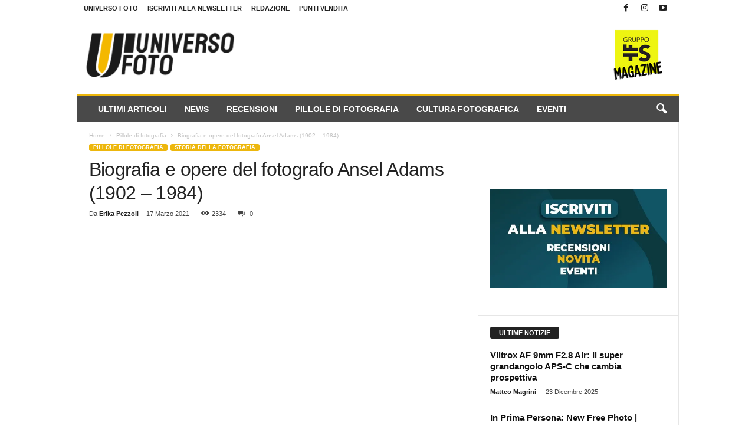

--- FILE ---
content_type: text/html; charset=UTF-8
request_url: https://www.universofoto.it/ansel-adams-biografia-storia-della-fotografia/
body_size: 39838
content:
<!doctype html >
<!--[if IE 8]>    <html class="ie8" lang="it-IT"> <![endif]-->
<!--[if IE 9]>    <html class="ie9" lang="it-IT"> <![endif]-->
<!--[if gt IE 8]><!--> <html lang="it-IT"> <!--<![endif]-->
<head><meta charset="UTF-8" /><script>if(navigator.userAgent.match(/MSIE|Internet Explorer/i)||navigator.userAgent.match(/Trident\/7\..*?rv:11/i)){var href=document.location.href;if(!href.match(/[?&]nowprocket/)){if(href.indexOf("?")==-1){if(href.indexOf("#")==-1){document.location.href=href+"?nowprocket=1"}else{document.location.href=href.replace("#","?nowprocket=1#")}}else{if(href.indexOf("#")==-1){document.location.href=href+"&nowprocket=1"}else{document.location.href=href.replace("#","&nowprocket=1#")}}}}</script><script>(()=>{class RocketLazyLoadScripts{constructor(){this.v="2.0.4",this.userEvents=["keydown","keyup","mousedown","mouseup","mousemove","mouseover","mouseout","touchmove","touchstart","touchend","touchcancel","wheel","click","dblclick","input"],this.attributeEvents=["onblur","onclick","oncontextmenu","ondblclick","onfocus","onmousedown","onmouseenter","onmouseleave","onmousemove","onmouseout","onmouseover","onmouseup","onmousewheel","onscroll","onsubmit"]}async t(){this.i(),this.o(),/iP(ad|hone)/.test(navigator.userAgent)&&this.h(),this.u(),this.l(this),this.m(),this.k(this),this.p(this),this._(),await Promise.all([this.R(),this.L()]),this.lastBreath=Date.now(),this.S(this),this.P(),this.D(),this.O(),this.M(),await this.C(this.delayedScripts.normal),await this.C(this.delayedScripts.defer),await this.C(this.delayedScripts.async),await this.T(),await this.F(),await this.j(),await this.A(),window.dispatchEvent(new Event("rocket-allScriptsLoaded")),this.everythingLoaded=!0,this.lastTouchEnd&&await new Promise(t=>setTimeout(t,500-Date.now()+this.lastTouchEnd)),this.I(),this.H(),this.U(),this.W()}i(){this.CSPIssue=sessionStorage.getItem("rocketCSPIssue"),document.addEventListener("securitypolicyviolation",t=>{this.CSPIssue||"script-src-elem"!==t.violatedDirective||"data"!==t.blockedURI||(this.CSPIssue=!0,sessionStorage.setItem("rocketCSPIssue",!0))},{isRocket:!0})}o(){window.addEventListener("pageshow",t=>{this.persisted=t.persisted,this.realWindowLoadedFired=!0},{isRocket:!0}),window.addEventListener("pagehide",()=>{this.onFirstUserAction=null},{isRocket:!0})}h(){let t;function e(e){t=e}window.addEventListener("touchstart",e,{isRocket:!0}),window.addEventListener("touchend",function i(o){o.changedTouches[0]&&t.changedTouches[0]&&Math.abs(o.changedTouches[0].pageX-t.changedTouches[0].pageX)<10&&Math.abs(o.changedTouches[0].pageY-t.changedTouches[0].pageY)<10&&o.timeStamp-t.timeStamp<200&&(window.removeEventListener("touchstart",e,{isRocket:!0}),window.removeEventListener("touchend",i,{isRocket:!0}),"INPUT"===o.target.tagName&&"text"===o.target.type||(o.target.dispatchEvent(new TouchEvent("touchend",{target:o.target,bubbles:!0})),o.target.dispatchEvent(new MouseEvent("mouseover",{target:o.target,bubbles:!0})),o.target.dispatchEvent(new PointerEvent("click",{target:o.target,bubbles:!0,cancelable:!0,detail:1,clientX:o.changedTouches[0].clientX,clientY:o.changedTouches[0].clientY})),event.preventDefault()))},{isRocket:!0})}q(t){this.userActionTriggered||("mousemove"!==t.type||this.firstMousemoveIgnored?"keyup"===t.type||"mouseover"===t.type||"mouseout"===t.type||(this.userActionTriggered=!0,this.onFirstUserAction&&this.onFirstUserAction()):this.firstMousemoveIgnored=!0),"click"===t.type&&t.preventDefault(),t.stopPropagation(),t.stopImmediatePropagation(),"touchstart"===this.lastEvent&&"touchend"===t.type&&(this.lastTouchEnd=Date.now()),"click"===t.type&&(this.lastTouchEnd=0),this.lastEvent=t.type,t.composedPath&&t.composedPath()[0].getRootNode()instanceof ShadowRoot&&(t.rocketTarget=t.composedPath()[0]),this.savedUserEvents.push(t)}u(){this.savedUserEvents=[],this.userEventHandler=this.q.bind(this),this.userEvents.forEach(t=>window.addEventListener(t,this.userEventHandler,{passive:!1,isRocket:!0})),document.addEventListener("visibilitychange",this.userEventHandler,{isRocket:!0})}U(){this.userEvents.forEach(t=>window.removeEventListener(t,this.userEventHandler,{passive:!1,isRocket:!0})),document.removeEventListener("visibilitychange",this.userEventHandler,{isRocket:!0}),this.savedUserEvents.forEach(t=>{(t.rocketTarget||t.target).dispatchEvent(new window[t.constructor.name](t.type,t))})}m(){const t="return false",e=Array.from(this.attributeEvents,t=>"data-rocket-"+t),i="["+this.attributeEvents.join("],[")+"]",o="[data-rocket-"+this.attributeEvents.join("],[data-rocket-")+"]",s=(e,i,o)=>{o&&o!==t&&(e.setAttribute("data-rocket-"+i,o),e["rocket"+i]=new Function("event",o),e.setAttribute(i,t))};new MutationObserver(t=>{for(const n of t)"attributes"===n.type&&(n.attributeName.startsWith("data-rocket-")||this.everythingLoaded?n.attributeName.startsWith("data-rocket-")&&this.everythingLoaded&&this.N(n.target,n.attributeName.substring(12)):s(n.target,n.attributeName,n.target.getAttribute(n.attributeName))),"childList"===n.type&&n.addedNodes.forEach(t=>{if(t.nodeType===Node.ELEMENT_NODE)if(this.everythingLoaded)for(const i of[t,...t.querySelectorAll(o)])for(const t of i.getAttributeNames())e.includes(t)&&this.N(i,t.substring(12));else for(const e of[t,...t.querySelectorAll(i)])for(const t of e.getAttributeNames())this.attributeEvents.includes(t)&&s(e,t,e.getAttribute(t))})}).observe(document,{subtree:!0,childList:!0,attributeFilter:[...this.attributeEvents,...e]})}I(){this.attributeEvents.forEach(t=>{document.querySelectorAll("[data-rocket-"+t+"]").forEach(e=>{this.N(e,t)})})}N(t,e){const i=t.getAttribute("data-rocket-"+e);i&&(t.setAttribute(e,i),t.removeAttribute("data-rocket-"+e))}k(t){Object.defineProperty(HTMLElement.prototype,"onclick",{get(){return this.rocketonclick||null},set(e){this.rocketonclick=e,this.setAttribute(t.everythingLoaded?"onclick":"data-rocket-onclick","this.rocketonclick(event)")}})}S(t){function e(e,i){let o=e[i];e[i]=null,Object.defineProperty(e,i,{get:()=>o,set(s){t.everythingLoaded?o=s:e["rocket"+i]=o=s}})}e(document,"onreadystatechange"),e(window,"onload"),e(window,"onpageshow");try{Object.defineProperty(document,"readyState",{get:()=>t.rocketReadyState,set(e){t.rocketReadyState=e},configurable:!0}),document.readyState="loading"}catch(t){console.log("WPRocket DJE readyState conflict, bypassing")}}l(t){this.originalAddEventListener=EventTarget.prototype.addEventListener,this.originalRemoveEventListener=EventTarget.prototype.removeEventListener,this.savedEventListeners=[],EventTarget.prototype.addEventListener=function(e,i,o){o&&o.isRocket||!t.B(e,this)&&!t.userEvents.includes(e)||t.B(e,this)&&!t.userActionTriggered||e.startsWith("rocket-")||t.everythingLoaded?t.originalAddEventListener.call(this,e,i,o):(t.savedEventListeners.push({target:this,remove:!1,type:e,func:i,options:o}),"mouseenter"!==e&&"mouseleave"!==e||t.originalAddEventListener.call(this,e,t.savedUserEvents.push,o))},EventTarget.prototype.removeEventListener=function(e,i,o){o&&o.isRocket||!t.B(e,this)&&!t.userEvents.includes(e)||t.B(e,this)&&!t.userActionTriggered||e.startsWith("rocket-")||t.everythingLoaded?t.originalRemoveEventListener.call(this,e,i,o):t.savedEventListeners.push({target:this,remove:!0,type:e,func:i,options:o})}}J(t,e){this.savedEventListeners=this.savedEventListeners.filter(i=>{let o=i.type,s=i.target||window;return e!==o||t!==s||(this.B(o,s)&&(i.type="rocket-"+o),this.$(i),!1)})}H(){EventTarget.prototype.addEventListener=this.originalAddEventListener,EventTarget.prototype.removeEventListener=this.originalRemoveEventListener,this.savedEventListeners.forEach(t=>this.$(t))}$(t){t.remove?this.originalRemoveEventListener.call(t.target,t.type,t.func,t.options):this.originalAddEventListener.call(t.target,t.type,t.func,t.options)}p(t){let e;function i(e){return t.everythingLoaded?e:e.split(" ").map(t=>"load"===t||t.startsWith("load.")?"rocket-jquery-load":t).join(" ")}function o(o){function s(e){const s=o.fn[e];o.fn[e]=o.fn.init.prototype[e]=function(){return this[0]===window&&t.userActionTriggered&&("string"==typeof arguments[0]||arguments[0]instanceof String?arguments[0]=i(arguments[0]):"object"==typeof arguments[0]&&Object.keys(arguments[0]).forEach(t=>{const e=arguments[0][t];delete arguments[0][t],arguments[0][i(t)]=e})),s.apply(this,arguments),this}}if(o&&o.fn&&!t.allJQueries.includes(o)){const e={DOMContentLoaded:[],"rocket-DOMContentLoaded":[]};for(const t in e)document.addEventListener(t,()=>{e[t].forEach(t=>t())},{isRocket:!0});o.fn.ready=o.fn.init.prototype.ready=function(i){function s(){parseInt(o.fn.jquery)>2?setTimeout(()=>i.bind(document)(o)):i.bind(document)(o)}return"function"==typeof i&&(t.realDomReadyFired?!t.userActionTriggered||t.fauxDomReadyFired?s():e["rocket-DOMContentLoaded"].push(s):e.DOMContentLoaded.push(s)),o([])},s("on"),s("one"),s("off"),t.allJQueries.push(o)}e=o}t.allJQueries=[],o(window.jQuery),Object.defineProperty(window,"jQuery",{get:()=>e,set(t){o(t)}})}P(){const t=new Map;document.write=document.writeln=function(e){const i=document.currentScript,o=document.createRange(),s=i.parentElement;let n=t.get(i);void 0===n&&(n=i.nextSibling,t.set(i,n));const c=document.createDocumentFragment();o.setStart(c,0),c.appendChild(o.createContextualFragment(e)),s.insertBefore(c,n)}}async R(){return new Promise(t=>{this.userActionTriggered?t():this.onFirstUserAction=t})}async L(){return new Promise(t=>{document.addEventListener("DOMContentLoaded",()=>{this.realDomReadyFired=!0,t()},{isRocket:!0})})}async j(){return this.realWindowLoadedFired?Promise.resolve():new Promise(t=>{window.addEventListener("load",t,{isRocket:!0})})}M(){this.pendingScripts=[];this.scriptsMutationObserver=new MutationObserver(t=>{for(const e of t)e.addedNodes.forEach(t=>{"SCRIPT"!==t.tagName||t.noModule||t.isWPRocket||this.pendingScripts.push({script:t,promise:new Promise(e=>{const i=()=>{const i=this.pendingScripts.findIndex(e=>e.script===t);i>=0&&this.pendingScripts.splice(i,1),e()};t.addEventListener("load",i,{isRocket:!0}),t.addEventListener("error",i,{isRocket:!0}),setTimeout(i,1e3)})})})}),this.scriptsMutationObserver.observe(document,{childList:!0,subtree:!0})}async F(){await this.X(),this.pendingScripts.length?(await this.pendingScripts[0].promise,await this.F()):this.scriptsMutationObserver.disconnect()}D(){this.delayedScripts={normal:[],async:[],defer:[]},document.querySelectorAll("script[type$=rocketlazyloadscript]").forEach(t=>{t.hasAttribute("data-rocket-src")?t.hasAttribute("async")&&!1!==t.async?this.delayedScripts.async.push(t):t.hasAttribute("defer")&&!1!==t.defer||"module"===t.getAttribute("data-rocket-type")?this.delayedScripts.defer.push(t):this.delayedScripts.normal.push(t):this.delayedScripts.normal.push(t)})}async _(){await this.L();let t=[];document.querySelectorAll("script[type$=rocketlazyloadscript][data-rocket-src]").forEach(e=>{let i=e.getAttribute("data-rocket-src");if(i&&!i.startsWith("data:")){i.startsWith("//")&&(i=location.protocol+i);try{const o=new URL(i).origin;o!==location.origin&&t.push({src:o,crossOrigin:e.crossOrigin||"module"===e.getAttribute("data-rocket-type")})}catch(t){}}}),t=[...new Map(t.map(t=>[JSON.stringify(t),t])).values()],this.Y(t,"preconnect")}async G(t){if(await this.K(),!0!==t.noModule||!("noModule"in HTMLScriptElement.prototype))return new Promise(e=>{let i;function o(){(i||t).setAttribute("data-rocket-status","executed"),e()}try{if(navigator.userAgent.includes("Firefox/")||""===navigator.vendor||this.CSPIssue)i=document.createElement("script"),[...t.attributes].forEach(t=>{let e=t.nodeName;"type"!==e&&("data-rocket-type"===e&&(e="type"),"data-rocket-src"===e&&(e="src"),i.setAttribute(e,t.nodeValue))}),t.text&&(i.text=t.text),t.nonce&&(i.nonce=t.nonce),i.hasAttribute("src")?(i.addEventListener("load",o,{isRocket:!0}),i.addEventListener("error",()=>{i.setAttribute("data-rocket-status","failed-network"),e()},{isRocket:!0}),setTimeout(()=>{i.isConnected||e()},1)):(i.text=t.text,o()),i.isWPRocket=!0,t.parentNode.replaceChild(i,t);else{const i=t.getAttribute("data-rocket-type"),s=t.getAttribute("data-rocket-src");i?(t.type=i,t.removeAttribute("data-rocket-type")):t.removeAttribute("type"),t.addEventListener("load",o,{isRocket:!0}),t.addEventListener("error",i=>{this.CSPIssue&&i.target.src.startsWith("data:")?(console.log("WPRocket: CSP fallback activated"),t.removeAttribute("src"),this.G(t).then(e)):(t.setAttribute("data-rocket-status","failed-network"),e())},{isRocket:!0}),s?(t.fetchPriority="high",t.removeAttribute("data-rocket-src"),t.src=s):t.src="data:text/javascript;base64,"+window.btoa(unescape(encodeURIComponent(t.text)))}}catch(i){t.setAttribute("data-rocket-status","failed-transform"),e()}});t.setAttribute("data-rocket-status","skipped")}async C(t){const e=t.shift();return e?(e.isConnected&&await this.G(e),this.C(t)):Promise.resolve()}O(){this.Y([...this.delayedScripts.normal,...this.delayedScripts.defer,...this.delayedScripts.async],"preload")}Y(t,e){this.trash=this.trash||[];let i=!0;var o=document.createDocumentFragment();t.forEach(t=>{const s=t.getAttribute&&t.getAttribute("data-rocket-src")||t.src;if(s&&!s.startsWith("data:")){const n=document.createElement("link");n.href=s,n.rel=e,"preconnect"!==e&&(n.as="script",n.fetchPriority=i?"high":"low"),t.getAttribute&&"module"===t.getAttribute("data-rocket-type")&&(n.crossOrigin=!0),t.crossOrigin&&(n.crossOrigin=t.crossOrigin),t.integrity&&(n.integrity=t.integrity),t.nonce&&(n.nonce=t.nonce),o.appendChild(n),this.trash.push(n),i=!1}}),document.head.appendChild(o)}W(){this.trash.forEach(t=>t.remove())}async T(){try{document.readyState="interactive"}catch(t){}this.fauxDomReadyFired=!0;try{await this.K(),this.J(document,"readystatechange"),document.dispatchEvent(new Event("rocket-readystatechange")),await this.K(),document.rocketonreadystatechange&&document.rocketonreadystatechange(),await this.K(),this.J(document,"DOMContentLoaded"),document.dispatchEvent(new Event("rocket-DOMContentLoaded")),await this.K(),this.J(window,"DOMContentLoaded"),window.dispatchEvent(new Event("rocket-DOMContentLoaded"))}catch(t){console.error(t)}}async A(){try{document.readyState="complete"}catch(t){}try{await this.K(),this.J(document,"readystatechange"),document.dispatchEvent(new Event("rocket-readystatechange")),await this.K(),document.rocketonreadystatechange&&document.rocketonreadystatechange(),await this.K(),this.J(window,"load"),window.dispatchEvent(new Event("rocket-load")),await this.K(),window.rocketonload&&window.rocketonload(),await this.K(),this.allJQueries.forEach(t=>t(window).trigger("rocket-jquery-load")),await this.K(),this.J(window,"pageshow");const t=new Event("rocket-pageshow");t.persisted=this.persisted,window.dispatchEvent(t),await this.K(),window.rocketonpageshow&&window.rocketonpageshow({persisted:this.persisted})}catch(t){console.error(t)}}async K(){Date.now()-this.lastBreath>45&&(await this.X(),this.lastBreath=Date.now())}async X(){return document.hidden?new Promise(t=>setTimeout(t)):new Promise(t=>requestAnimationFrame(t))}B(t,e){return e===document&&"readystatechange"===t||(e===document&&"DOMContentLoaded"===t||(e===window&&"DOMContentLoaded"===t||(e===window&&"load"===t||e===window&&"pageshow"===t)))}static run(){(new RocketLazyLoadScripts).t()}}RocketLazyLoadScripts.run()})();</script>
    <title>Ansel Adams Biografia | Autori che hanno fatto la Storia della Fotografia</title>
<link data-rocket-prefetch href="https://cs.iubenda.com" rel="dns-prefetch">
<link data-rocket-prefetch href="https://cdn.iubenda.com" rel="dns-prefetch">
<link data-rocket-prefetch href="https://connect.facebook.net" rel="dns-prefetch">
<link data-rocket-prefetch href="https://www.googletagmanager.com" rel="dns-prefetch">
<link data-rocket-prefetch href="https://pagead2.googlesyndication.com" rel="dns-prefetch"><link rel="preload" data-rocket-preload as="image" href="https://www.universofoto.it/wp-content/uploads/2021/03/03-ansel-adams-storia-della-fotografia-in-pillole.jpg" imagesrcset="https://www.universofoto.it/wp-content/uploads/2021/03/03-ansel-adams-storia-della-fotografia-in-pillole.jpg 700w, https://www.universofoto.it/wp-content/uploads/2021/03/03-ansel-adams-storia-della-fotografia-in-pillole-300x239.jpg 300w, https://www.universofoto.it/wp-content/uploads/2021/03/03-ansel-adams-storia-della-fotografia-in-pillole-527x420.jpg 527w, https://www.universofoto.it/wp-content/uploads/2021/03/03-ansel-adams-storia-della-fotografia-in-pillole-640x510.jpg 640w, https://www.universofoto.it/wp-content/uploads/2021/03/03-ansel-adams-storia-della-fotografia-in-pillole-681x543.jpg 681w" imagesizes="(max-width: 700px) 100vw, 700px" fetchpriority="high">
    
    <meta name="viewport" content="width=device-width, initial-scale=1.0">
    <link rel="pingback" href="https://www.universofoto.it/xmlrpc.php" />
    <meta name='robots' content='index, follow, max-image-preview:large, max-snippet:-1, max-video-preview:-1' />

<!-- Google Tag Manager for WordPress by gtm4wp.com -->
<script data-cfasync="false" data-pagespeed-no-defer>
	var gtm4wp_datalayer_name = "dataLayer";
	var dataLayer = dataLayer || [];
</script>
<!-- End Google Tag Manager for WordPress by gtm4wp.com --><link rel="icon" type="image/png" href="https://www.universofoto.it/wp-content/uploads/2022/02/logo-universo-foto-pittogramma-2-300x300.png">
	<!-- This site is optimized with the Yoast SEO plugin v26.6 - https://yoast.com/wordpress/plugins/seo/ -->
	<meta name="description" content="La vita del fotografo Ansel Adams in 400 parole! Scopri la biografia di Ansel Adams nella rubrica di Storia della Fotografia." />
	<link rel="canonical" href="https://www.universofoto.it/ansel-adams-biografia-storia-della-fotografia/" />
	<meta property="og:locale" content="it_IT" />
	<meta property="og:type" content="article" />
	<meta property="og:title" content="Ansel Adams Biografia | Autori che hanno fatto la Storia della Fotografia" />
	<meta property="og:description" content="La vita del fotografo Ansel Adams in 400 parole! Scopri la biografia di Ansel Adams nella rubrica di Storia della Fotografia." />
	<meta property="og:url" content="https://www.universofoto.it/ansel-adams-biografia-storia-della-fotografia/" />
	<meta property="og:site_name" content="www.universofoto.it" />
	<meta property="article:publisher" content="https://www.facebook.com/UniversoFotoIT/" />
	<meta property="article:published_time" content="2021-03-17T11:52:11+00:00" />
	<meta property="article:modified_time" content="2021-03-17T12:16:05+00:00" />
	<meta property="og:image" content="https://www.universofoto.it/wp-content/uploads/2021/03/ev-biografia-ansel-adams-fotografi-famosi.jpg" />
	<meta property="og:image:width" content="1200" />
	<meta property="og:image:height" content="630" />
	<meta property="og:image:type" content="image/jpeg" />
	<meta name="author" content="Erika Pezzoli" />
	<meta name="twitter:card" content="summary_large_image" />
	<meta name="twitter:label1" content="Scritto da" />
	<meta name="twitter:data1" content="Erika Pezzoli" />
	<meta name="twitter:label2" content="Tempo di lettura stimato" />
	<meta name="twitter:data2" content="3 minuti" />
	<script type="application/ld+json" class="yoast-schema-graph">{"@context":"https://schema.org","@graph":[{"@type":"WebPage","@id":"https://www.universofoto.it/ansel-adams-biografia-storia-della-fotografia/","url":"https://www.universofoto.it/ansel-adams-biografia-storia-della-fotografia/","name":"Ansel Adams Biografia | Autori che hanno fatto la Storia della Fotografia","isPartOf":{"@id":"https://www.universofoto.it/#website"},"primaryImageOfPage":{"@id":"https://www.universofoto.it/ansel-adams-biografia-storia-della-fotografia/#primaryimage"},"image":{"@id":"https://www.universofoto.it/ansel-adams-biografia-storia-della-fotografia/#primaryimage"},"thumbnailUrl":"https://www.universofoto.it/wp-content/uploads/2021/03/ev-biografia-ansel-adams-fotografi-famosi.jpg","datePublished":"2021-03-17T11:52:11+00:00","dateModified":"2021-03-17T12:16:05+00:00","author":{"@id":"https://www.universofoto.it/#/schema/person/0d9b229aab9a33dea73dbf903d0f70c3"},"description":"La vita del fotografo Ansel Adams in 400 parole! Scopri la biografia di Ansel Adams nella rubrica di Storia della Fotografia.","breadcrumb":{"@id":"https://www.universofoto.it/ansel-adams-biografia-storia-della-fotografia/#breadcrumb"},"inLanguage":"it-IT","potentialAction":[{"@type":"ReadAction","target":["https://www.universofoto.it/ansel-adams-biografia-storia-della-fotografia/"]}]},{"@type":"ImageObject","inLanguage":"it-IT","@id":"https://www.universofoto.it/ansel-adams-biografia-storia-della-fotografia/#primaryimage","url":"https://www.universofoto.it/wp-content/uploads/2021/03/ev-biografia-ansel-adams-fotografi-famosi.jpg","contentUrl":"https://www.universofoto.it/wp-content/uploads/2021/03/ev-biografia-ansel-adams-fotografi-famosi.jpg","width":1200,"height":630,"caption":"ev-biografia-ansel-adams-fotografi-famosi"},{"@type":"BreadcrumbList","@id":"https://www.universofoto.it/ansel-adams-biografia-storia-della-fotografia/#breadcrumb","itemListElement":[{"@type":"ListItem","position":1,"name":"Home","item":"https://www.universofoto.it/"},{"@type":"ListItem","position":2,"name":"Biografia e opere del fotografo Ansel Adams (1902 &#8211; 1984)"}]},{"@type":"WebSite","@id":"https://www.universofoto.it/#website","url":"https://www.universofoto.it/","name":"www.universofoto.it","description":"","potentialAction":[{"@type":"SearchAction","target":{"@type":"EntryPoint","urlTemplate":"https://www.universofoto.it/?s={search_term_string}"},"query-input":{"@type":"PropertyValueSpecification","valueRequired":true,"valueName":"search_term_string"}}],"inLanguage":"it-IT"},{"@type":"Person","@id":"https://www.universofoto.it/#/schema/person/0d9b229aab9a33dea73dbf903d0f70c3","name":"Erika Pezzoli","image":{"@type":"ImageObject","inLanguage":"it-IT","@id":"https://www.universofoto.it/#/schema/person/image/","url":"https://www.universofoto.it/wp-content/uploads/2020/01/EPZ1909-Copia-150x150.jpg","contentUrl":"https://www.universofoto.it/wp-content/uploads/2020/01/EPZ1909-Copia-150x150.jpg","caption":"Erika Pezzoli"},"url":"https://www.universofoto.it/author/erika-pezzoli/"}]}</script>
	<!-- / Yoast SEO plugin. -->


<link rel='dns-prefetch' href='//cdn.iubenda.com' />
<link rel='dns-prefetch' href='//www.googletagmanager.com' />
<link rel='dns-prefetch' href='//pagead2.googlesyndication.com' />

<link rel="alternate" type="application/rss+xml" title="www.universofoto.it &raquo; Feed" href="https://www.universofoto.it/feed/" />
<link rel="alternate" type="application/rss+xml" title="www.universofoto.it &raquo; Feed dei commenti" href="https://www.universofoto.it/comments/feed/" />
<link rel="alternate" type="application/rss+xml" title="www.universofoto.it &raquo; Biografia e opere del fotografo Ansel Adams (1902 &#8211; 1984) Feed dei commenti" href="https://www.universofoto.it/ansel-adams-biografia-storia-della-fotografia/feed/" />
<link rel="alternate" title="oEmbed (JSON)" type="application/json+oembed" href="https://www.universofoto.it/wp-json/oembed/1.0/embed?url=https%3A%2F%2Fwww.universofoto.it%2Fansel-adams-biografia-storia-della-fotografia%2F" />
<link rel="alternate" title="oEmbed (XML)" type="text/xml+oembed" href="https://www.universofoto.it/wp-json/oembed/1.0/embed?url=https%3A%2F%2Fwww.universofoto.it%2Fansel-adams-biografia-storia-della-fotografia%2F&#038;format=xml" />
<style id='wp-img-auto-sizes-contain-inline-css' type='text/css'>
img:is([sizes=auto i],[sizes^="auto," i]){contain-intrinsic-size:3000px 1500px}
/*# sourceURL=wp-img-auto-sizes-contain-inline-css */
</style>
<link rel='stylesheet' id='sbi_styles-css' href='https://www.universofoto.it/wp-content/plugins/instagram-feed/css/sbi-styles.min.css?ver=6.10.0' type='text/css' media='all' />
<style id='wp-emoji-styles-inline-css' type='text/css'>

	img.wp-smiley, img.emoji {
		display: inline !important;
		border: none !important;
		box-shadow: none !important;
		height: 1em !important;
		width: 1em !important;
		margin: 0 0.07em !important;
		vertical-align: -0.1em !important;
		background: none !important;
		padding: 0 !important;
	}
/*# sourceURL=wp-emoji-styles-inline-css */
</style>
<link rel='stylesheet' id='wp-block-library-css' href='https://www.universofoto.it/wp-includes/css/dist/block-library/style.min.css?ver=6.9' type='text/css' media='all' />
<style id='classic-theme-styles-inline-css' type='text/css'>
/*! This file is auto-generated */
.wp-block-button__link{color:#fff;background-color:#32373c;border-radius:9999px;box-shadow:none;text-decoration:none;padding:calc(.667em + 2px) calc(1.333em + 2px);font-size:1.125em}.wp-block-file__button{background:#32373c;color:#fff;text-decoration:none}
/*# sourceURL=/wp-includes/css/classic-themes.min.css */
</style>
<style id='global-styles-inline-css' type='text/css'>
:root{--wp--preset--aspect-ratio--square: 1;--wp--preset--aspect-ratio--4-3: 4/3;--wp--preset--aspect-ratio--3-4: 3/4;--wp--preset--aspect-ratio--3-2: 3/2;--wp--preset--aspect-ratio--2-3: 2/3;--wp--preset--aspect-ratio--16-9: 16/9;--wp--preset--aspect-ratio--9-16: 9/16;--wp--preset--color--black: #000000;--wp--preset--color--cyan-bluish-gray: #abb8c3;--wp--preset--color--white: #ffffff;--wp--preset--color--pale-pink: #f78da7;--wp--preset--color--vivid-red: #cf2e2e;--wp--preset--color--luminous-vivid-orange: #ff6900;--wp--preset--color--luminous-vivid-amber: #fcb900;--wp--preset--color--light-green-cyan: #7bdcb5;--wp--preset--color--vivid-green-cyan: #00d084;--wp--preset--color--pale-cyan-blue: #8ed1fc;--wp--preset--color--vivid-cyan-blue: #0693e3;--wp--preset--color--vivid-purple: #9b51e0;--wp--preset--gradient--vivid-cyan-blue-to-vivid-purple: linear-gradient(135deg,rgb(6,147,227) 0%,rgb(155,81,224) 100%);--wp--preset--gradient--light-green-cyan-to-vivid-green-cyan: linear-gradient(135deg,rgb(122,220,180) 0%,rgb(0,208,130) 100%);--wp--preset--gradient--luminous-vivid-amber-to-luminous-vivid-orange: linear-gradient(135deg,rgb(252,185,0) 0%,rgb(255,105,0) 100%);--wp--preset--gradient--luminous-vivid-orange-to-vivid-red: linear-gradient(135deg,rgb(255,105,0) 0%,rgb(207,46,46) 100%);--wp--preset--gradient--very-light-gray-to-cyan-bluish-gray: linear-gradient(135deg,rgb(238,238,238) 0%,rgb(169,184,195) 100%);--wp--preset--gradient--cool-to-warm-spectrum: linear-gradient(135deg,rgb(74,234,220) 0%,rgb(151,120,209) 20%,rgb(207,42,186) 40%,rgb(238,44,130) 60%,rgb(251,105,98) 80%,rgb(254,248,76) 100%);--wp--preset--gradient--blush-light-purple: linear-gradient(135deg,rgb(255,206,236) 0%,rgb(152,150,240) 100%);--wp--preset--gradient--blush-bordeaux: linear-gradient(135deg,rgb(254,205,165) 0%,rgb(254,45,45) 50%,rgb(107,0,62) 100%);--wp--preset--gradient--luminous-dusk: linear-gradient(135deg,rgb(255,203,112) 0%,rgb(199,81,192) 50%,rgb(65,88,208) 100%);--wp--preset--gradient--pale-ocean: linear-gradient(135deg,rgb(255,245,203) 0%,rgb(182,227,212) 50%,rgb(51,167,181) 100%);--wp--preset--gradient--electric-grass: linear-gradient(135deg,rgb(202,248,128) 0%,rgb(113,206,126) 100%);--wp--preset--gradient--midnight: linear-gradient(135deg,rgb(2,3,129) 0%,rgb(40,116,252) 100%);--wp--preset--font-size--small: 10px;--wp--preset--font-size--medium: 20px;--wp--preset--font-size--large: 30px;--wp--preset--font-size--x-large: 42px;--wp--preset--font-size--regular: 14px;--wp--preset--font-size--larger: 48px;--wp--preset--spacing--20: 0.44rem;--wp--preset--spacing--30: 0.67rem;--wp--preset--spacing--40: 1rem;--wp--preset--spacing--50: 1.5rem;--wp--preset--spacing--60: 2.25rem;--wp--preset--spacing--70: 3.38rem;--wp--preset--spacing--80: 5.06rem;--wp--preset--shadow--natural: 6px 6px 9px rgba(0, 0, 0, 0.2);--wp--preset--shadow--deep: 12px 12px 50px rgba(0, 0, 0, 0.4);--wp--preset--shadow--sharp: 6px 6px 0px rgba(0, 0, 0, 0.2);--wp--preset--shadow--outlined: 6px 6px 0px -3px rgb(255, 255, 255), 6px 6px rgb(0, 0, 0);--wp--preset--shadow--crisp: 6px 6px 0px rgb(0, 0, 0);}:where(.is-layout-flex){gap: 0.5em;}:where(.is-layout-grid){gap: 0.5em;}body .is-layout-flex{display: flex;}.is-layout-flex{flex-wrap: wrap;align-items: center;}.is-layout-flex > :is(*, div){margin: 0;}body .is-layout-grid{display: grid;}.is-layout-grid > :is(*, div){margin: 0;}:where(.wp-block-columns.is-layout-flex){gap: 2em;}:where(.wp-block-columns.is-layout-grid){gap: 2em;}:where(.wp-block-post-template.is-layout-flex){gap: 1.25em;}:where(.wp-block-post-template.is-layout-grid){gap: 1.25em;}.has-black-color{color: var(--wp--preset--color--black) !important;}.has-cyan-bluish-gray-color{color: var(--wp--preset--color--cyan-bluish-gray) !important;}.has-white-color{color: var(--wp--preset--color--white) !important;}.has-pale-pink-color{color: var(--wp--preset--color--pale-pink) !important;}.has-vivid-red-color{color: var(--wp--preset--color--vivid-red) !important;}.has-luminous-vivid-orange-color{color: var(--wp--preset--color--luminous-vivid-orange) !important;}.has-luminous-vivid-amber-color{color: var(--wp--preset--color--luminous-vivid-amber) !important;}.has-light-green-cyan-color{color: var(--wp--preset--color--light-green-cyan) !important;}.has-vivid-green-cyan-color{color: var(--wp--preset--color--vivid-green-cyan) !important;}.has-pale-cyan-blue-color{color: var(--wp--preset--color--pale-cyan-blue) !important;}.has-vivid-cyan-blue-color{color: var(--wp--preset--color--vivid-cyan-blue) !important;}.has-vivid-purple-color{color: var(--wp--preset--color--vivid-purple) !important;}.has-black-background-color{background-color: var(--wp--preset--color--black) !important;}.has-cyan-bluish-gray-background-color{background-color: var(--wp--preset--color--cyan-bluish-gray) !important;}.has-white-background-color{background-color: var(--wp--preset--color--white) !important;}.has-pale-pink-background-color{background-color: var(--wp--preset--color--pale-pink) !important;}.has-vivid-red-background-color{background-color: var(--wp--preset--color--vivid-red) !important;}.has-luminous-vivid-orange-background-color{background-color: var(--wp--preset--color--luminous-vivid-orange) !important;}.has-luminous-vivid-amber-background-color{background-color: var(--wp--preset--color--luminous-vivid-amber) !important;}.has-light-green-cyan-background-color{background-color: var(--wp--preset--color--light-green-cyan) !important;}.has-vivid-green-cyan-background-color{background-color: var(--wp--preset--color--vivid-green-cyan) !important;}.has-pale-cyan-blue-background-color{background-color: var(--wp--preset--color--pale-cyan-blue) !important;}.has-vivid-cyan-blue-background-color{background-color: var(--wp--preset--color--vivid-cyan-blue) !important;}.has-vivid-purple-background-color{background-color: var(--wp--preset--color--vivid-purple) !important;}.has-black-border-color{border-color: var(--wp--preset--color--black) !important;}.has-cyan-bluish-gray-border-color{border-color: var(--wp--preset--color--cyan-bluish-gray) !important;}.has-white-border-color{border-color: var(--wp--preset--color--white) !important;}.has-pale-pink-border-color{border-color: var(--wp--preset--color--pale-pink) !important;}.has-vivid-red-border-color{border-color: var(--wp--preset--color--vivid-red) !important;}.has-luminous-vivid-orange-border-color{border-color: var(--wp--preset--color--luminous-vivid-orange) !important;}.has-luminous-vivid-amber-border-color{border-color: var(--wp--preset--color--luminous-vivid-amber) !important;}.has-light-green-cyan-border-color{border-color: var(--wp--preset--color--light-green-cyan) !important;}.has-vivid-green-cyan-border-color{border-color: var(--wp--preset--color--vivid-green-cyan) !important;}.has-pale-cyan-blue-border-color{border-color: var(--wp--preset--color--pale-cyan-blue) !important;}.has-vivid-cyan-blue-border-color{border-color: var(--wp--preset--color--vivid-cyan-blue) !important;}.has-vivid-purple-border-color{border-color: var(--wp--preset--color--vivid-purple) !important;}.has-vivid-cyan-blue-to-vivid-purple-gradient-background{background: var(--wp--preset--gradient--vivid-cyan-blue-to-vivid-purple) !important;}.has-light-green-cyan-to-vivid-green-cyan-gradient-background{background: var(--wp--preset--gradient--light-green-cyan-to-vivid-green-cyan) !important;}.has-luminous-vivid-amber-to-luminous-vivid-orange-gradient-background{background: var(--wp--preset--gradient--luminous-vivid-amber-to-luminous-vivid-orange) !important;}.has-luminous-vivid-orange-to-vivid-red-gradient-background{background: var(--wp--preset--gradient--luminous-vivid-orange-to-vivid-red) !important;}.has-very-light-gray-to-cyan-bluish-gray-gradient-background{background: var(--wp--preset--gradient--very-light-gray-to-cyan-bluish-gray) !important;}.has-cool-to-warm-spectrum-gradient-background{background: var(--wp--preset--gradient--cool-to-warm-spectrum) !important;}.has-blush-light-purple-gradient-background{background: var(--wp--preset--gradient--blush-light-purple) !important;}.has-blush-bordeaux-gradient-background{background: var(--wp--preset--gradient--blush-bordeaux) !important;}.has-luminous-dusk-gradient-background{background: var(--wp--preset--gradient--luminous-dusk) !important;}.has-pale-ocean-gradient-background{background: var(--wp--preset--gradient--pale-ocean) !important;}.has-electric-grass-gradient-background{background: var(--wp--preset--gradient--electric-grass) !important;}.has-midnight-gradient-background{background: var(--wp--preset--gradient--midnight) !important;}.has-small-font-size{font-size: var(--wp--preset--font-size--small) !important;}.has-medium-font-size{font-size: var(--wp--preset--font-size--medium) !important;}.has-large-font-size{font-size: var(--wp--preset--font-size--large) !important;}.has-x-large-font-size{font-size: var(--wp--preset--font-size--x-large) !important;}
:where(.wp-block-post-template.is-layout-flex){gap: 1.25em;}:where(.wp-block-post-template.is-layout-grid){gap: 1.25em;}
:where(.wp-block-term-template.is-layout-flex){gap: 1.25em;}:where(.wp-block-term-template.is-layout-grid){gap: 1.25em;}
:where(.wp-block-columns.is-layout-flex){gap: 2em;}:where(.wp-block-columns.is-layout-grid){gap: 2em;}
:root :where(.wp-block-pullquote){font-size: 1.5em;line-height: 1.6;}
/*# sourceURL=global-styles-inline-css */
</style>
<link data-minify="1" rel='stylesheet' id='xs-front-style-css' href='https://www.universofoto.it/wp-content/cache/min/1/wp-content/plugins/wp-social/assets/css/frontend.css?ver=1766537336' type='text/css' media='all' />
<link data-minify="1" rel='stylesheet' id='xs_login_font_login_css-css' href='https://www.universofoto.it/wp-content/cache/min/1/wp-content/plugins/wp-social/assets/css/font-icon.css?ver=1766537336' type='text/css' media='all' />
<link data-minify="1" rel='stylesheet' id='ppress-frontend-css' href='https://www.universofoto.it/wp-content/cache/min/1/wp-content/plugins/wp-user-avatar/assets/css/frontend.min.css?ver=1766537336' type='text/css' media='all' />
<link rel='stylesheet' id='ppress-flatpickr-css' href='https://www.universofoto.it/wp-content/plugins/wp-user-avatar/assets/flatpickr/flatpickr.min.css?ver=4.16.8' type='text/css' media='all' />
<link rel='stylesheet' id='ppress-select2-css' href='https://www.universofoto.it/wp-content/plugins/wp-user-avatar/assets/select2/select2.min.css?ver=6.9' type='text/css' media='all' />
<link data-minify="1" rel='stylesheet' id='td-theme-css' href='https://www.universofoto.it/wp-content/cache/min/1/wp-content/themes/Newsmag/style.css?ver=1766537336' type='text/css' media='all' />
<style id='td-theme-inline-css' type='text/css'>
    
        /* custom css - generated by TagDiv Composer */
        @media (max-width: 767px) {
            .td-header-desktop-wrap {
                display: none;
            }
        }
        @media (min-width: 767px) {
            .td-header-mobile-wrap {
                display: none;
            }
        }
    
	
/*# sourceURL=td-theme-inline-css */
</style>
<link rel='stylesheet' id='td-theme-child-css' href='https://www.universofoto.it/wp-content/themes/Newsmag-child/style.css?ver=5.4.3.4c' type='text/css' media='all' />
<link data-minify="1" rel='stylesheet' id='td-legacy-framework-front-style-css' href='https://www.universofoto.it/wp-content/cache/min/1/wp-content/plugins/td-composer/legacy/Newsmag/assets/css/td_legacy_main.css?ver=1766537336' type='text/css' media='all' />
<style id='rocket-lazyload-inline-css' type='text/css'>
.rll-youtube-player{position:relative;padding-bottom:56.23%;height:0;overflow:hidden;max-width:100%;}.rll-youtube-player:focus-within{outline: 2px solid currentColor;outline-offset: 5px;}.rll-youtube-player iframe{position:absolute;top:0;left:0;width:100%;height:100%;z-index:100;background:0 0}.rll-youtube-player img{bottom:0;display:block;left:0;margin:auto;max-width:100%;width:100%;position:absolute;right:0;top:0;border:none;height:auto;-webkit-transition:.4s all;-moz-transition:.4s all;transition:.4s all}.rll-youtube-player img:hover{-webkit-filter:brightness(75%)}.rll-youtube-player .play{height:100%;width:100%;left:0;top:0;position:absolute;background:url(https://www.universofoto.it/wp-content/plugins/wp-rocket/assets/img/youtube.png) no-repeat center;background-color: transparent !important;cursor:pointer;border:none;}
/*# sourceURL=rocket-lazyload-inline-css */
</style>

<script type="rocketlazyloadscript" data-rocket-type="text/javascript" class=" _iub_cs_skip" type="text/javascript" id="iubenda-head-inline-scripts-0">
/* <![CDATA[ */

var _iub = _iub || [];
_iub.csConfiguration = {"invalidateConsentWithoutLog":true,"consentOnContinuedBrowsing":false,"perPurposeConsent":true,"whitelabel":false,"lang":"it","siteId":2515326,"floatingPreferencesButtonDisplay":"bottom-right","cookiePolicyId":97344917, "banner":{ "closeButtonRejects":true,"acceptButtonDisplay":true,"customizeButtonDisplay":true,"acceptButtonColor":"#EDB70B ","customizeButtonColor":"#EDB70B ","rejectButtonDisplay":true,"rejectButtonColor":"#EDB70B","listPurposes":true,"explicitWithdrawal":true,"position":"float-bottom-center" }};

//# sourceURL=iubenda-head-inline-scripts-0
/* ]]> */
</script>
<script type="rocketlazyloadscript" data-minify="1"  data-rocket-type="text/javascript" charset="UTF-8" async="" class=" _iub_cs_skip" type="text/javascript" data-rocket-src="https://www.universofoto.it/wp-content/cache/min/1/cs/iubenda_cs.js?ver=1765786078" id="iubenda-head-scripts-0-js"></script>
<script type="text/javascript" src="https://www.universofoto.it/wp-includes/js/jquery/jquery.min.js?ver=3.7.1" id="jquery-core-js" data-rocket-defer defer></script>
<script type="text/javascript" src="https://www.universofoto.it/wp-includes/js/jquery/jquery-migrate.min.js?ver=3.4.1" id="jquery-migrate-js" data-rocket-defer defer></script>
<script type="text/javascript" id="xs_front_main_js-js-extra">
/* <![CDATA[ */
var rest_config = {"rest_url":"https://www.universofoto.it/wp-json/","nonce":"eb79ca298e","insta_enabled":"1"};
//# sourceURL=xs_front_main_js-js-extra
/* ]]> */
</script>
<script type="rocketlazyloadscript" data-minify="1" data-rocket-type="text/javascript" data-rocket-src="https://www.universofoto.it/wp-content/cache/min/1/wp-content/plugins/wp-social/assets/js/front-main.js?ver=1765786078" id="xs_front_main_js-js" data-rocket-defer defer></script>
<script type="rocketlazyloadscript" data-rocket-type="text/javascript" data-rocket-src="https://www.universofoto.it/wp-content/plugins/wp-user-avatar/assets/flatpickr/flatpickr.min.js?ver=4.16.8" id="ppress-flatpickr-js" data-rocket-defer defer></script>
<script type="rocketlazyloadscript" data-rocket-type="text/javascript" data-rocket-src="https://www.universofoto.it/wp-content/plugins/wp-user-avatar/assets/select2/select2.min.js?ver=4.16.8" id="ppress-select2-js" data-rocket-defer defer></script>
<script type="text/javascript" id="xs_social_custom-js-extra">
/* <![CDATA[ */
var rest_api_conf = {"siteurl":"https://www.universofoto.it","nonce":"eb79ca298e","root":"https://www.universofoto.it/wp-json/"};
var wsluFrontObj = {"resturl":"https://www.universofoto.it/wp-json/","rest_nonce":"eb79ca298e"};
//# sourceURL=xs_social_custom-js-extra
/* ]]> */
</script>
<script type="rocketlazyloadscript" data-minify="1" data-rocket-type="text/javascript" data-rocket-src="https://www.universofoto.it/wp-content/cache/min/1/wp-content/plugins/wp-social/assets/js/social-front.js?ver=1765786078" id="xs_social_custom-js" data-rocket-defer defer></script>

<!-- Snippet del tag Google (gtag.js) aggiunto da Site Kit -->
<!-- Snippet Google Analytics aggiunto da Site Kit -->
<script type="text/javascript" src="https://www.googletagmanager.com/gtag/js?id=GT-MRQMM64" id="google_gtagjs-js" async></script>
<script type="text/javascript" id="google_gtagjs-js-after">
/* <![CDATA[ */
window.dataLayer = window.dataLayer || [];function gtag(){dataLayer.push(arguments);}
gtag("set","linker",{"domains":["www.universofoto.it"]});
gtag("js", new Date());
gtag("set", "developer_id.dZTNiMT", true);
gtag("config", "GT-MRQMM64");
//# sourceURL=google_gtagjs-js-after
/* ]]> */
</script>
<link rel="https://api.w.org/" href="https://www.universofoto.it/wp-json/" /><link rel="alternate" title="JSON" type="application/json" href="https://www.universofoto.it/wp-json/wp/v2/posts/17536" /><link rel="EditURI" type="application/rsd+xml" title="RSD" href="https://www.universofoto.it/xmlrpc.php?rsd" />
<meta name="generator" content="WordPress 6.9" />
<link rel='shortlink' href='https://www.universofoto.it/?p=17536' />
<meta name="generator" content="Site Kit by Google 1.168.0" /><!-- Google Tag Manager -->
<script>(function(w,d,s,l,i){w[l]=w[l]||[];w[l].push({'gtm.start':
new Date().getTime(),event:'gtm.js'});var f=d.getElementsByTagName(s)[0],
j=d.createElement(s),dl=l!='dataLayer'?'&l='+l:'';j.async=true;j.src=
'https://www.googletagmanager.com/gtm.js?id='+i+dl;f.parentNode.insertBefore(j,f);
})(window,document,'script','dataLayer','GTM-WNPPLRLC');</script>
<!-- End Google Tag Manager -->
<!-- Google Tag Manager for WordPress by gtm4wp.com -->
<!-- GTM Container placement set to footer -->
<script data-cfasync="false" data-pagespeed-no-defer>
	var dataLayer_content = {"pagePostType":"post","pagePostType2":"single-post","pageCategory":["pillole-di-fotografia","storia-della-fotografia"],"pageAttributes":["pillole-di-fotografia"],"pagePostAuthor":"Erika Pezzoli"};
	dataLayer.push( dataLayer_content );
</script>
<script data-cfasync="false" data-pagespeed-no-defer>
(function(w,d,s,l,i){w[l]=w[l]||[];w[l].push({'gtm.start':
new Date().getTime(),event:'gtm.js'});var f=d.getElementsByTagName(s)[0],
j=d.createElement(s),dl=l!='dataLayer'?'&l='+l:'';j.async=true;j.src=
'//www.googletagmanager.com/gtm.js?id='+i+dl;f.parentNode.insertBefore(j,f);
})(window,document,'script','dataLayer','GTM-KVKJMLG');
</script>
<!-- End Google Tag Manager for WordPress by gtm4wp.com -->
<!-- Meta tag Google AdSense aggiunti da Site Kit -->
<meta name="google-adsense-platform-account" content="ca-host-pub-2644536267352236">
<meta name="google-adsense-platform-domain" content="sitekit.withgoogle.com">
<!-- Fine dei meta tag Google AdSense aggiunti da Site Kit -->
<meta name="generator" content="Elementor 3.34.0; features: additional_custom_breakpoints; settings: css_print_method-external, google_font-enabled, font_display-auto">
			<style>
				.e-con.e-parent:nth-of-type(n+4):not(.e-lazyloaded):not(.e-no-lazyload),
				.e-con.e-parent:nth-of-type(n+4):not(.e-lazyloaded):not(.e-no-lazyload) * {
					background-image: none !important;
				}
				@media screen and (max-height: 1024px) {
					.e-con.e-parent:nth-of-type(n+3):not(.e-lazyloaded):not(.e-no-lazyload),
					.e-con.e-parent:nth-of-type(n+3):not(.e-lazyloaded):not(.e-no-lazyload) * {
						background-image: none !important;
					}
				}
				@media screen and (max-height: 640px) {
					.e-con.e-parent:nth-of-type(n+2):not(.e-lazyloaded):not(.e-no-lazyload),
					.e-con.e-parent:nth-of-type(n+2):not(.e-lazyloaded):not(.e-no-lazyload) * {
						background-image: none !important;
					}
				}
			</style>
			<!-- Meta Pixel Code -->
<script type="rocketlazyloadscript">
!function(f,b,e,v,n,t,s)
{if(f.fbq)return;n=f.fbq=function(){n.callMethod?
n.callMethod.apply(n,arguments):n.queue.push(arguments)};
if(!f._fbq)f._fbq=n;n.push=n;n.loaded=!0;n.version='2.0';
n.queue=[];t=b.createElement(e);t.async=!0;
t.src=v;s=b.getElementsByTagName(e)[0];
s.parentNode.insertBefore(t,s)}(window, document,'script',
'https://connect.facebook.net/en_US/fbevents.js');
fbq('init', '1497556473649351');
fbq('track', 'PageView');
</script>
<noscript><img height="1" width="1" style="display:none"
src="https://www.facebook.com/tr?id=1497556473649351&ev=PageView&noscript=1"
/></noscript>
<!-- End Meta Pixel Code -->
<!-- Snippet Google AdSense aggiunto da Site Kit -->
<script type="rocketlazyloadscript" data-rocket-type="text/javascript" async="async" data-rocket-src="https://pagead2.googlesyndication.com/pagead/js/adsbygoogle.js?client=ca-pub-4667625122784796&amp;host=ca-host-pub-2644536267352236" crossorigin="anonymous"></script>

<!-- Termina lo snippet Google AdSense aggiunto da Site Kit -->

<!-- JS generated by theme -->

<script type="rocketlazyloadscript" data-rocket-type="text/javascript" id="td-generated-header-js">
    
    

	    var tdBlocksArray = []; //here we store all the items for the current page

	    // td_block class - each ajax block uses a object of this class for requests
	    function tdBlock() {
		    this.id = '';
		    this.block_type = 1; //block type id (1-234 etc)
		    this.atts = '';
		    this.td_column_number = '';
		    this.td_current_page = 1; //
		    this.post_count = 0; //from wp
		    this.found_posts = 0; //from wp
		    this.max_num_pages = 0; //from wp
		    this.td_filter_value = ''; //current live filter value
		    this.is_ajax_running = false;
		    this.td_user_action = ''; // load more or infinite loader (used by the animation)
		    this.header_color = '';
		    this.ajax_pagination_infinite_stop = ''; //show load more at page x
	    }

        // td_js_generator - mini detector
        ( function () {
            var htmlTag = document.getElementsByTagName("html")[0];

	        if ( navigator.userAgent.indexOf("MSIE 10.0") > -1 ) {
                htmlTag.className += ' ie10';
            }

            if ( !!navigator.userAgent.match(/Trident.*rv\:11\./) ) {
                htmlTag.className += ' ie11';
            }

	        if ( navigator.userAgent.indexOf("Edge") > -1 ) {
                htmlTag.className += ' ieEdge';
            }

            if ( /(iPad|iPhone|iPod)/g.test(navigator.userAgent) ) {
                htmlTag.className += ' td-md-is-ios';
            }

            var user_agent = navigator.userAgent.toLowerCase();
            if ( user_agent.indexOf("android") > -1 ) {
                htmlTag.className += ' td-md-is-android';
            }

            if ( -1 !== navigator.userAgent.indexOf('Mac OS X')  ) {
                htmlTag.className += ' td-md-is-os-x';
            }

            if ( /chrom(e|ium)/.test(navigator.userAgent.toLowerCase()) ) {
               htmlTag.className += ' td-md-is-chrome';
            }

            if ( -1 !== navigator.userAgent.indexOf('Firefox') ) {
                htmlTag.className += ' td-md-is-firefox';
            }

            if ( -1 !== navigator.userAgent.indexOf('Safari') && -1 === navigator.userAgent.indexOf('Chrome') ) {
                htmlTag.className += ' td-md-is-safari';
            }

            if( -1 !== navigator.userAgent.indexOf('IEMobile') ){
                htmlTag.className += ' td-md-is-iemobile';
            }

        })();

        var tdLocalCache = {};

        ( function () {
            "use strict";

            tdLocalCache = {
                data: {},
                remove: function (resource_id) {
                    delete tdLocalCache.data[resource_id];
                },
                exist: function (resource_id) {
                    return tdLocalCache.data.hasOwnProperty(resource_id) && tdLocalCache.data[resource_id] !== null;
                },
                get: function (resource_id) {
                    return tdLocalCache.data[resource_id];
                },
                set: function (resource_id, cachedData) {
                    tdLocalCache.remove(resource_id);
                    tdLocalCache.data[resource_id] = cachedData;
                }
            };
        })();

    
    
var td_viewport_interval_list=[{"limitBottom":767,"sidebarWidth":251},{"limitBottom":1023,"sidebarWidth":339}];
var td_animation_stack_effect="type0";
var tds_animation_stack=true;
var td_animation_stack_specific_selectors=".entry-thumb, img, .td-lazy-img";
var td_animation_stack_general_selectors=".td-animation-stack img, .td-animation-stack .entry-thumb, .post img, .td-animation-stack .td-lazy-img";
var tdc_is_installed="yes";
var tdc_domain_active=false;
var td_ajax_url="https:\/\/www.universofoto.it\/wp-admin\/admin-ajax.php?td_theme_name=Newsmag&v=5.4.3.4";
var td_get_template_directory_uri="https:\/\/www.universofoto.it\/wp-content\/plugins\/td-composer\/legacy\/common";
var tds_snap_menu="";
var tds_logo_on_sticky="";
var tds_header_style="";
var td_please_wait="Attendere prego...";
var td_email_user_pass_incorrect="Utente o password errati!";
var td_email_user_incorrect="Email o nome utente errati!";
var td_email_incorrect="Email errata!";
var td_user_incorrect="Username incorrect!";
var td_email_user_empty="Email or username empty!";
var td_pass_empty="Pass empty!";
var td_pass_pattern_incorrect="Invalid Pass Pattern!";
var td_retype_pass_incorrect="Retyped Pass incorrect!";
var tds_more_articles_on_post_enable="";
var tds_more_articles_on_post_time_to_wait="";
var tds_more_articles_on_post_pages_distance_from_top=0;
var tds_captcha="";
var tds_theme_color_site_wide="#edb70d";
var tds_smart_sidebar="";
var tdThemeName="Newsmag";
var tdThemeNameWl="Newsmag";
var td_magnific_popup_translation_tPrev="Precedente (tasto freccia sinistra)";
var td_magnific_popup_translation_tNext="Avanti (tasto freccia destra)";
var td_magnific_popup_translation_tCounter="%curr% di %total%";
var td_magnific_popup_translation_ajax_tError="Impossibile caricare il contenuto di %url%.";
var td_magnific_popup_translation_image_tError="Impossibile caricare l'immagine #%curr%.";
var tdBlockNonce="f7f8a75862";
var tdMobileMenu="enabled";
var tdMobileSearch="enabled";
var tdDateNamesI18n={"month_names":["Gennaio","Febbraio","Marzo","Aprile","Maggio","Giugno","Luglio","Agosto","Settembre","Ottobre","Novembre","Dicembre"],"month_names_short":["Gen","Feb","Mar","Apr","Mag","Giu","Lug","Ago","Set","Ott","Nov","Dic"],"day_names":["domenica","luned\u00ec","marted\u00ec","mercoled\u00ec","gioved\u00ec","venerd\u00ec","sabato"],"day_names_short":["Dom","Lun","Mar","Mer","Gio","Ven","Sab"]};
var td_deploy_mode="deploy";
var td_ad_background_click_link="";
var td_ad_background_click_target="";
</script>


<!-- Header style compiled by theme -->

<style>
/* custom css - generated by TagDiv Composer */
    
.td-header-border:before,
    .td-trending-now-title,
    .td_block_mega_menu .td_mega_menu_sub_cats .cur-sub-cat,
    .td-post-category:hover,
    .td-header-style-2 .td-header-sp-logo,
    .td-next-prev-wrap a:hover i,
    .page-nav .current,
    .widget_calendar tfoot a:hover,
    .td-footer-container .widget_search .wpb_button:hover,
    .td-scroll-up-visible,
    .dropcap,
    .td-category a,
    input[type="submit"]:hover,
    .td-post-small-box a:hover,
    .td-404-sub-sub-title a:hover,
    .td-rating-bar-wrap div,
    .td_top_authors .td-active .td-author-post-count,
    .td_top_authors .td-active .td-author-comments-count,
    .td_smart_list_3 .td-sml3-top-controls i:hover,
    .td_smart_list_3 .td-sml3-bottom-controls i:hover,
    .td_wrapper_video_playlist .td_video_controls_playlist_wrapper,
    .td-read-more a:hover,
    .td-login-wrap .btn,
    .td_display_err,
    .td-header-style-6 .td-top-menu-full,
    #bbpress-forums button:hover,
    #bbpress-forums .bbp-pagination .current,
    .bbp_widget_login .button:hover,
    .header-search-wrap .td-drop-down-search .btn:hover,
    .td-post-text-content .more-link-wrap:hover a,
    #buddypress div.item-list-tabs ul li > a span,
    #buddypress div.item-list-tabs ul li > a:hover span,
    #buddypress input[type=submit]:hover,
    #buddypress a.button:hover span,
    #buddypress div.item-list-tabs ul li.selected a span,
    #buddypress div.item-list-tabs ul li.current a span,
    #buddypress input[type=submit]:focus,
    .td-grid-style-3 .td-big-grid-post .td-module-thumb a:last-child:before,
    .td-grid-style-4 .td-big-grid-post .td-module-thumb a:last-child:before,
    .td-grid-style-5 .td-big-grid-post .td-module-thumb:after,
    .td_category_template_2 .td-category-siblings .td-category a:hover,
    .td-weather-week:before,
    .td-weather-information:before,
     .td_3D_btn,
    .td_shadow_btn,
    .td_default_btn,
    .td_square_btn, 
    .td_outlined_btn:hover {
        background-color: #edb70d;
    }

    @media (max-width: 767px) {
        .td-category a.td-current-sub-category {
            background-color: #edb70d;
        }
    }

    .woocommerce .onsale,
    .woocommerce .woocommerce a.button:hover,
    .woocommerce-page .woocommerce .button:hover,
    .single-product .product .summary .cart .button:hover,
    .woocommerce .woocommerce .product a.button:hover,
    .woocommerce .product a.button:hover,
    .woocommerce .product #respond input#submit:hover,
    .woocommerce .checkout input#place_order:hover,
    .woocommerce .woocommerce.widget .button:hover,
    .woocommerce .woocommerce-message .button:hover,
    .woocommerce .woocommerce-error .button:hover,
    .woocommerce .woocommerce-info .button:hover,
    .woocommerce.widget .ui-slider .ui-slider-handle,
    .vc_btn-black:hover,
	.wpb_btn-black:hover,
	.item-list-tabs .feed:hover a,
	.td-smart-list-button:hover {
    	background-color: #edb70d;
    }

    .td-header-sp-top-menu .top-header-menu > .current-menu-item > a,
    .td-header-sp-top-menu .top-header-menu > .current-menu-ancestor > a,
    .td-header-sp-top-menu .top-header-menu > .current-category-ancestor > a,
    .td-header-sp-top-menu .top-header-menu > li > a:hover,
    .td-header-sp-top-menu .top-header-menu > .sfHover > a,
    .top-header-menu ul .current-menu-item > a,
    .top-header-menu ul .current-menu-ancestor > a,
    .top-header-menu ul .current-category-ancestor > a,
    .top-header-menu ul li > a:hover,
    .top-header-menu ul .sfHover > a,
    .sf-menu ul .td-menu-item > a:hover,
    .sf-menu ul .sfHover > a,
    .sf-menu ul .current-menu-ancestor > a,
    .sf-menu ul .current-category-ancestor > a,
    .sf-menu ul .current-menu-item > a,
    .td_module_wrap:hover .entry-title a,
    .td_mod_mega_menu:hover .entry-title a,
    .footer-email-wrap a,
    .widget a:hover,
    .td-footer-container .widget_calendar #today,
    .td-category-pulldown-filter a.td-pulldown-category-filter-link:hover,
    .td-load-more-wrap a:hover,
    .td-post-next-prev-content a:hover,
    .td-author-name a:hover,
    .td-author-url a:hover,
    .td_mod_related_posts:hover .entry-title a,
    .td-search-query,
    .header-search-wrap .td-drop-down-search .result-msg a:hover,
    .td_top_authors .td-active .td-authors-name a,
    .post blockquote p,
    .td-post-content blockquote p,
    .page blockquote p,
    .comment-list cite a:hover,
    .comment-list cite:hover,
    .comment-list .comment-reply-link:hover,
    a,
    .white-menu #td-header-menu .sf-menu > li > a:hover,
    .white-menu #td-header-menu .sf-menu > .current-menu-ancestor > a,
    .white-menu #td-header-menu .sf-menu > .current-menu-item > a,
    .td_quote_on_blocks,
    #bbpress-forums .bbp-forum-freshness a:hover,
    #bbpress-forums .bbp-topic-freshness a:hover,
    #bbpress-forums .bbp-forums-list li a:hover,
    #bbpress-forums .bbp-forum-title:hover,
    #bbpress-forums .bbp-topic-permalink:hover,
    #bbpress-forums .bbp-topic-started-by a:hover,
    #bbpress-forums .bbp-topic-started-in a:hover,
    #bbpress-forums .bbp-body .super-sticky li.bbp-topic-title .bbp-topic-permalink,
    #bbpress-forums .bbp-body .sticky li.bbp-topic-title .bbp-topic-permalink,
    #bbpress-forums #subscription-toggle a:hover,
    #bbpress-forums #favorite-toggle a:hover,
    .woocommerce-account .woocommerce-MyAccount-navigation a:hover,
    .widget_display_replies .bbp-author-name,
    .widget_display_topics .bbp-author-name,
    .archive .widget_archive .current,
    .archive .widget_archive .current a,
    .td-subcategory-header .td-category-siblings .td-subcat-dropdown a.td-current-sub-category,
    .td-subcategory-header .td-category-siblings .td-subcat-dropdown a:hover,
    .td-pulldown-filter-display-option:hover,
    .td-pulldown-filter-display-option .td-pulldown-filter-link:hover,
    .td_normal_slide .td-wrapper-pulldown-filter .td-pulldown-filter-list a:hover,
    #buddypress ul.item-list li div.item-title a:hover,
    .td_block_13 .td-pulldown-filter-list a:hover,
    .td_smart_list_8 .td-smart-list-dropdown-wrap .td-smart-list-button:hover,
    .td_smart_list_8 .td-smart-list-dropdown-wrap .td-smart-list-button:hover i,
    .td-sub-footer-container a:hover,
    .td-instagram-user a,
    .td_outlined_btn,
    body .td_block_list_menu li.current-menu-item > a,
    body .td_block_list_menu li.current-menu-ancestor > a,
    body .td_block_list_menu li.current-category-ancestor > a{
        color: #edb70d;
    }

    .td-mega-menu .wpb_content_element li a:hover,
    .td_login_tab_focus {
        color: #edb70d !important;
    }

    .td-next-prev-wrap a:hover i,
    .page-nav .current,
    .widget_tag_cloud a:hover,
    .post .td_quote_box,
    .page .td_quote_box,
    .td-login-panel-title,
    #bbpress-forums .bbp-pagination .current,
    .td_category_template_2 .td-category-siblings .td-category a:hover,
    .page-template-page-pagebuilder-latest .td-instagram-user,
     .td_outlined_btn {
        border-color: #edb70d;
    }

    .td_wrapper_video_playlist .td_video_currently_playing:after,
    .item-list-tabs .feed:hover {
        border-color: #edb70d !important;
    }


    
    .top-header-menu > .current-menu-item > a,
    .top-header-menu > .current-menu-ancestor > a,
    .top-header-menu > .current-category-ancestor > a,
    .top-header-menu > li > a:hover,
    .top-header-menu > .sfHover > a {
        color: #edb70b !important;
    }

    
    .td-header-main-menu {
        background-color: rgba(34,34,34,0.82);
    }

    
    .td-header-border:before {
        background-color: #edb70b;
    }

    
    .td-header-row.td-header-header {
        background-color: rgba(255,255,255,0.82);
    }

    .td-header-style-1 .td-header-top-menu {
        padding: 0 12px;
    	top: 0;
    }

    @media (min-width: 1024px) {
    	.td-header-style-1 .td-header-header {
      		padding: 0 6px;
      	}
    }

    .td-header-style-6 .td-header-header .td-make-full {
    	border-bottom: 0;
    }


    @media (max-height: 768px) {
        .td-header-style-6 .td-header-sp-rec {
            margin-right: 7px;
        }
        .td-header-style-6 .td-header-sp-logo {
        	margin-left: 7px;
    	}
    }

    
    @media (max-width: 767px) {
        body .td-header-wrap .td-header-main-menu {
            background-color: #ffffff;
        }
    }

    
    @media (max-width: 767px) {
        body #td-top-mobile-toggle i,
        .td-header-wrap .header-search-wrap .td-icon-search {
            color: #000000 !important;
        }
    }

    
    .td-menu-background:before,
    .td-search-background:before {
        background: #edb70d;
        background: -moz-linear-gradient(top, #edb70d 0%, #000000 100%);
        background: -webkit-gradient(left top, left bottom, color-stop(0%, #edb70d), color-stop(100%, #000000));
        background: -webkit-linear-gradient(top, #edb70d 0%, #000000 100%);
        background: -o-linear-gradient(top, #edb70d 0%, @mobileu_gradient_two_mob 100%);
        background: -ms-linear-gradient(top, #edb70d 0%, #000000 100%);
        background: linear-gradient(to bottom, #edb70d 0%, #000000 100%);
        filter: progid:DXImageTransform.Microsoft.gradient( startColorstr='#edb70d', endColorstr='#000000', GradientType=0 );
    }

    
    .td-mobile-content .current-menu-item > a,
    .td-mobile-content .current-menu-ancestor > a,
    .td-mobile-content .current-category-ancestor > a,
    #td-mobile-nav .td-menu-login-section a:hover,
    #td-mobile-nav .td-register-section a:hover,
    #td-mobile-nav .td-menu-socials-wrap a:hover i {
        color: #edb70d;
    }
</style>




<script type="application/ld+json">
    {
        "@context": "https://schema.org",
        "@type": "BreadcrumbList",
        "itemListElement": [
            {
                "@type": "ListItem",
                "position": 1,
                "item": {
                    "@type": "WebSite",
                    "@id": "https://www.universofoto.it/",
                    "name": "Home"
                }
            },
            {
                "@type": "ListItem",
                "position": 2,
                    "item": {
                    "@type": "WebPage",
                    "@id": "https://www.universofoto.it/category/pillole-di-fotografia/",
                    "name": "Pillole di fotografia"
                }
            }
            ,{
                "@type": "ListItem",
                "position": 3,
                    "item": {
                    "@type": "WebPage",
                    "@id": "https://www.universofoto.it/ansel-adams-biografia-storia-della-fotografia/",
                    "name": "Biografia e opere del fotografo Ansel Adams (1902 &#8211; 1984)"                                
                }
            }    
        ]
    }
</script>
<link rel="icon" href="https://www.universofoto.it/wp-content/uploads/2019/03/cropped-u-grande-32x32.png" sizes="32x32" />
<link rel="icon" href="https://www.universofoto.it/wp-content/uploads/2019/03/cropped-u-grande-192x192.png" sizes="192x192" />
<link rel="apple-touch-icon" href="https://www.universofoto.it/wp-content/uploads/2019/03/cropped-u-grande-180x180.png" />
<meta name="msapplication-TileImage" content="https://www.universofoto.it/wp-content/uploads/2019/03/cropped-u-grande-270x270.png" />
	<style id="tdw-css-placeholder">/* custom css - generated by TagDiv Composer */
</style><noscript><style id="rocket-lazyload-nojs-css">.rll-youtube-player, [data-lazy-src]{display:none !important;}</style></noscript><style id="rocket-lazyrender-inline-css">[data-wpr-lazyrender] {content-visibility: auto;}</style><meta name="generator" content="WP Rocket 3.20.2" data-wpr-features="wpr_delay_js wpr_defer_js wpr_minify_js wpr_lazyload_images wpr_lazyload_iframes wpr_preconnect_external_domains wpr_automatic_lazy_rendering wpr_oci wpr_minify_css wpr_preload_links wpr_desktop" /></head>

<body class="wp-singular post-template-default single single-post postid-17536 single-format-standard wp-theme-Newsmag wp-child-theme-Newsmag-child ansel-adams-biografia-storia-della-fotografia global-block-template-1 elementor-default elementor-kit-21486 td-animation-stack-type0 td-full-layout" itemscope="itemscope" itemtype="https://schema.org/WebPage">

        <div class="td-scroll-up  td-hide-scroll-up-on-mob"  style="display:none;"><i class="td-icon-menu-up"></i></div>

    
    <div  class="td-menu-background"></div>
<div  id="td-mobile-nav">
    <div  class="td-mobile-container">
        <!-- mobile menu top section -->
        <div  class="td-menu-socials-wrap">
            <!-- socials -->
            <div class="td-menu-socials">
                
        <span class="td-social-icon-wrap">
            <a target="_blank" href="https://www.facebook.com/universofoto.it/" title="Facebook">
                <i class="td-icon-font td-icon-facebook"></i>
                <span style="display: none">Facebook</span>
            </a>
        </span>
        <span class="td-social-icon-wrap">
            <a target="_blank" href="https://www.instagram.com/universofoto.it/" title="Instagram">
                <i class="td-icon-font td-icon-instagram"></i>
                <span style="display: none">Instagram</span>
            </a>
        </span>
        <span class="td-social-icon-wrap">
            <a target="_blank" href="https://www.youtube.com/@UniversoFoto" title="Youtube">
                <i class="td-icon-font td-icon-youtube"></i>
                <span style="display: none">Youtube</span>
            </a>
        </span>            </div>
            <!-- close button -->
            <div class="td-mobile-close">
                <span><i class="td-icon-close-mobile"></i></span>
            </div>
        </div>

        <!-- login section -->
        
        <!-- menu section -->
        <div  class="td-mobile-content">
            <div class="menu-td-demo-header-menu-container"><ul id="menu-td-demo-header-menu" class="td-mobile-main-menu"><li id="menu-item-746" class="menu-item menu-item-type-post_type menu-item-object-page menu-item-first menu-item-746"><a href="https://www.universofoto.it/ultimi-articoli/">Ultimi Articoli</a></li>
<li id="menu-item-31602" class="menu-item menu-item-type-post_type menu-item-object-page menu-item-31602"><a href="https://www.universofoto.it/news/">News</a></li>
<li id="menu-item-769" class="menu-item menu-item-type-taxonomy menu-item-object-category menu-item-has-children menu-item-769"><a href="https://www.universofoto.it/category/recensioni/">Recensioni<i class="td-icon-menu-right td-element-after"></i></a>
<ul class="sub-menu">
	<li id="menu-item-25998" class="menu-item menu-item-type-taxonomy menu-item-object-category menu-item-25998"><a href="https://www.universofoto.it/category/recensioni/giudizi-sul-campo/">Giudizi sul campo</a></li>
	<li id="menu-item-26001" class="menu-item menu-item-type-taxonomy menu-item-object-category menu-item-26001"><a href="https://www.universofoto.it/category/recensioni/tutorials/">Tutorials</a></li>
	<li id="menu-item-26002" class="menu-item menu-item-type-taxonomy menu-item-object-category menu-item-26002"><a href="https://www.universofoto.it/category/recensioni/unboxing/">Unboxing</a></li>
	<li id="menu-item-25999" class="menu-item menu-item-type-taxonomy menu-item-object-category menu-item-25999"><a href="https://www.universofoto.it/category/recensioni/interviste-tecniche-e-opinioni/">Interviste tecniche e opinioni</a></li>
	<li id="menu-item-26000" class="menu-item menu-item-type-taxonomy menu-item-object-category menu-item-26000"><a href="https://www.universofoto.it/category/recensioni/presentazioni-prodotto/">Presentazioni prodotto</a></li>
</ul>
</li>
<li id="menu-item-768" class="menu-item menu-item-type-taxonomy menu-item-object-category current-post-ancestor current-menu-parent current-post-parent menu-item-has-children menu-item-768"><a href="https://www.universofoto.it/category/pillole-di-fotografia/">Pillole di fotografia<i class="td-icon-menu-right td-element-after"></i></a>
<ul class="sub-menu">
	<li id="menu-item-25989" class="menu-item menu-item-type-taxonomy menu-item-object-category menu-item-25989"><a href="https://www.universofoto.it/category/pillole-di-fotografia/camera-oscura-2-0/">Camera Oscura 2.0</a></li>
	<li id="menu-item-25990" class="menu-item menu-item-type-taxonomy menu-item-object-category menu-item-25990"><a href="https://www.universofoto.it/category/pillole-di-fotografia/food-photography/">Food Photography</a></li>
	<li id="menu-item-25991" class="menu-item menu-item-type-taxonomy menu-item-object-category menu-item-25991"><a href="https://www.universofoto.it/category/pillole-di-fotografia/fotografia-di-paesaggio-2-0/">Fotografia di paesaggio 2.0</a></li>
	<li id="menu-item-25992" class="menu-item menu-item-type-taxonomy menu-item-object-category menu-item-25992"><a href="https://www.universofoto.it/category/pillole-di-fotografia/fotografia-naturalistica/">Fotografia naturalistica</a></li>
	<li id="menu-item-25994" class="menu-item menu-item-type-taxonomy menu-item-object-category menu-item-25994"><a href="https://www.universofoto.it/category/pillole-di-fotografia/stampa-fotografica/">Stampa Fotografica</a></li>
	<li id="menu-item-25995" class="menu-item menu-item-type-taxonomy menu-item-object-category current-post-ancestor current-menu-parent current-post-parent menu-item-25995"><a href="https://www.universofoto.it/category/pillole-di-fotografia/storia-della-fotografia/">Storia della fotografia</a></li>
	<li id="menu-item-25993" class="menu-item menu-item-type-taxonomy menu-item-object-category menu-item-25993"><a href="https://www.universofoto.it/category/pillole-di-fotografia/luoghi-da-fotografare/">Luoghi da Fotografare</a></li>
	<li id="menu-item-25996" class="menu-item menu-item-type-taxonomy menu-item-object-category menu-item-25996"><a href="https://www.universofoto.it/category/pillole-di-fotografia/tecnica-fotografica/">Tecnica fotografica</a></li>
</ul>
</li>
<li id="menu-item-767" class="menu-item menu-item-type-taxonomy menu-item-object-category menu-item-has-children menu-item-767"><a href="https://www.universofoto.it/category/eventi-e-cultura/">Cultura fotografica<i class="td-icon-menu-right td-element-after"></i></a>
<ul class="sub-menu">
	<li id="menu-item-26371" class="menu-item menu-item-type-taxonomy menu-item-object-category menu-item-26371"><a href="https://www.universofoto.it/category/eventi-e-cultura/i-grandi-fotografi-contemporanei/">I grandi fotografi contemporanei</a></li>
	<li id="menu-item-26664" class="menu-item menu-item-type-taxonomy menu-item-object-category menu-item-26664"><a href="https://www.universofoto.it/category/eventi-e-cultura/fotografia-iconica/">Fotografia Iconica</a></li>
	<li id="menu-item-27421" class="menu-item menu-item-type-taxonomy menu-item-object-category menu-item-27421"><a href="https://www.universofoto.it/category/eventi-e-cultura/a-focus/">A-Focus</a></li>
	<li id="menu-item-26008" class="menu-item menu-item-type-taxonomy menu-item-object-category menu-item-26008"><a href="https://www.universofoto.it/category/eventi-e-cultura/tecnica-del-colore-eventi-e-cultura/">Tecnica del Colore</a></li>
	<li id="menu-item-29430" class="menu-item menu-item-type-taxonomy menu-item-object-category menu-item-29430"><a href="https://www.universofoto.it/category/eventi-e-cultura/una-foto-una-storia/">Una foto, una storia</a></li>
	<li id="menu-item-26006" class="menu-item menu-item-type-taxonomy menu-item-object-category menu-item-26006"><a href="https://www.universofoto.it/category/eventi-e-cultura/interviste/">Interviste</a></li>
	<li id="menu-item-26007" class="menu-item menu-item-type-taxonomy menu-item-object-category menu-item-26007"><a href="https://www.universofoto.it/category/eventi-e-cultura/storytelling/">Storytelling</a></li>
	<li id="menu-item-26004" class="menu-item menu-item-type-taxonomy menu-item-object-category menu-item-26004"><a href="https://www.universofoto.it/category/eventi-e-cultura/fotografia-e-linguaggio-eventi-e-cultura/">Fotografia e Linguaggio</a></li>
	<li id="menu-item-26005" class="menu-item menu-item-type-taxonomy menu-item-object-category menu-item-26005"><a href="https://www.universofoto.it/category/eventi-e-cultura/il-caffe-fotografico/">Il Caffè Fotografico</a></li>
</ul>
</li>
<li id="menu-item-26003" class="menu-item menu-item-type-taxonomy menu-item-object-category menu-item-26003"><a href="https://www.universofoto.it/category/eventi/">Eventi</a></li>
</ul></div>        </div>
    </div>

    <!-- register/login section -->
    </div>    <div  class="td-search-background"></div>
<div  class="td-search-wrap-mob">
	<div  class="td-drop-down-search">
		<form method="get" class="td-search-form" action="https://www.universofoto.it/">
			<!-- close button -->
			<div class="td-search-close">
				<span><i class="td-icon-close-mobile"></i></span>
			</div>
			<div role="search" class="td-search-input">
				<span>Cerca</span>
				<input id="td-header-search-mob" type="text" value="" name="s" autocomplete="off" />
			</div>
		</form>
		<div  id="td-aj-search-mob"></div>
	</div>
</div>

    <div  id="td-outer-wrap">
    
        <div  class="td-outer-container">
        
            <!--
Header style 1
-->

<div  class="td-header-container td-header-wrap td-header-style-1">
    <div class="td-header-row td-header-top-menu">
        
    <div class="td-top-bar-container top-bar-style-1">
        <div class="td-header-sp-top-menu">

    <div class="menu-top-container"><ul id="menu-td-demo-top-menu" class="top-header-menu"><li id="menu-item-31596" class="menu-item menu-item-type-post_type menu-item-object-page menu-item-home menu-item-first td-menu-item td-normal-menu menu-item-31596"><a href="https://www.universofoto.it/">Universo Foto</a></li>
<li id="menu-item-31597" class="menu-item menu-item-type-post_type menu-item-object-page td-menu-item td-normal-menu menu-item-31597"><a href="https://www.universofoto.it/iscriviti-alla-newsletter/">Iscriviti alla NewsLetter</a></li>
<li id="menu-item-31598" class="menu-item menu-item-type-post_type menu-item-object-page td-menu-item td-normal-menu menu-item-31598"><a href="https://www.universofoto.it/ambassador/">Redazione</a></li>
<li id="menu-item-31601" class="menu-item menu-item-type-post_type menu-item-object-page td-menu-item td-normal-menu menu-item-31601"><a href="https://www.universofoto.it/punti-vendita/">Punti Vendita</a></li>
</ul></div></div>            <div class="td-header-sp-top-widget">
        
        <span class="td-social-icon-wrap">
            <a target="_blank" href="https://www.facebook.com/universofoto.it/" title="Facebook">
                <i class="td-icon-font td-icon-facebook"></i>
                <span style="display: none">Facebook</span>
            </a>
        </span>
        <span class="td-social-icon-wrap">
            <a target="_blank" href="https://www.instagram.com/universofoto.it/" title="Instagram">
                <i class="td-icon-font td-icon-instagram"></i>
                <span style="display: none">Instagram</span>
            </a>
        </span>
        <span class="td-social-icon-wrap">
            <a target="_blank" href="https://www.youtube.com/@UniversoFoto" title="Youtube">
                <i class="td-icon-font td-icon-youtube"></i>
                <span style="display: none">Youtube</span>
            </a>
        </span>    </div>
        </div>

    </div>

    <div class="td-header-row td-header-header">
        <div class="td-header-sp-logo">
                    <a class="td-main-logo" href="https://www.universofoto.it/">
            <img class="td-retina-data" data-retina="https://www.universofoto.it/wp-content/uploads/2021/09/logo-universo-300x99.png" src="data:image/svg+xml,%3Csvg%20xmlns='http://www.w3.org/2000/svg'%20viewBox='0%200%200%200'%3E%3C/svg%3E" alt=""  width="" height="" data-lazy-src="https://www.universofoto.it/wp-content/uploads/2021/09/logo-universo-300x99.png"/><noscript><img class="td-retina-data" data-retina="https://www.universofoto.it/wp-content/uploads/2021/09/logo-universo-300x99.png" src="https://www.universofoto.it/wp-content/uploads/2021/09/logo-universo-300x99.png" alt=""  width="" height=""/></noscript>
            <span class="td-visual-hidden">www.universofoto.it</span>
        </a>
            </div>
        <div class="td-header-sp-rec">
            
<div class="td-header-ad-wrap  td-ad-m td-ad-tp td-ad-p">
    <div class="td-a-rec td-a-rec-id-header  tdi_1 td_block_template_1"><div class="td-visible-desktop">
    <a href="https://www.universofoto.it/"><img src="data:image/svg+xml,%3Csvg%20xmlns='http://www.w3.org/2000/svg'%20viewBox='0%200%200%200'%3E%3C/svg%3E" alt="" data-lazy-src="https://www.universofoto.it/wp-content/uploads/2023/03/gruppo-tfs-magazine.png"><noscript><img src="https://www.universofoto.it/wp-content/uploads/2023/03/gruppo-tfs-magazine.png" alt=""></noscript></a>
</div>

<div class="td-visible-tablet-portrait">
    <a href="https://www.universofoto.it/"><img src="data:image/svg+xml,%3Csvg%20xmlns='http://www.w3.org/2000/svg'%20viewBox='0%200%200%200'%3E%3C/svg%3E" alt="" data-lazy-src="https://www.universofoto.it/wp-content/uploads/2023/03/gruppo-tfs-magazine.png"><noscript><img src="https://www.universofoto.it/wp-content/uploads/2023/03/gruppo-tfs-magazine.png" alt=""></noscript></a>
</div>

<div class="td-visible-phone">
    <a href="https://www.universofoto.it/"><img src="data:image/svg+xml,%3Csvg%20xmlns='http://www.w3.org/2000/svg'%20viewBox='0%200%200%200'%3E%3C/svg%3E" alt="" data-lazy-src="https://www.universofoto.it/wp-content/uploads/2023/03/test1.png"><noscript><img src="https://www.universofoto.it/wp-content/uploads/2023/03/test1.png" alt=""></noscript></a>
</div></div>

</div>        </div>
    </div>

    <div class="td-header-menu-wrap">
        <div class="td-header-row td-header-border td-header-main-menu">
            <div id="td-header-menu" role="navigation">
        <div id="td-top-mobile-toggle"><span><i class="td-icon-font td-icon-mobile"></i></span></div>
        <div class="td-main-menu-logo td-logo-in-header">
        	<a class="td-mobile-logo td-sticky-disable" href="https://www.universofoto.it/">
		<img class="td-retina-data" data-retina="https://www.universofoto.it/wp-content/uploads/2021/09/logo-universo-foto-mobile-theme.png" src="data:image/svg+xml,%3Csvg%20xmlns='http://www.w3.org/2000/svg'%20viewBox='0%200%20217%2070'%3E%3C/svg%3E" alt=""  width="217" height="70" data-lazy-src="https://www.universofoto.it/wp-content/uploads/2021/09/logo-universo-foto-mobile-theme.png"/><noscript><img class="td-retina-data" data-retina="https://www.universofoto.it/wp-content/uploads/2021/09/logo-universo-foto-mobile-theme.png" src="https://www.universofoto.it/wp-content/uploads/2021/09/logo-universo-foto-mobile-theme.png" alt=""  width="217" height="70"/></noscript>
	</a>
		<a class="td-header-logo td-sticky-disable" href="https://www.universofoto.it/">
		<img class="td-retina-data" data-retina="https://www.universofoto.it/wp-content/uploads/2021/09/logo-universo-300x99.png" src="data:image/svg+xml,%3Csvg%20xmlns='http://www.w3.org/2000/svg'%20viewBox='0%200%20217%2070'%3E%3C/svg%3E" alt=""  width="217" height="70" data-lazy-src="https://www.universofoto.it/wp-content/uploads/2021/09/logo-universo-300x99.png"/><noscript><img class="td-retina-data" data-retina="https://www.universofoto.it/wp-content/uploads/2021/09/logo-universo-300x99.png" src="https://www.universofoto.it/wp-content/uploads/2021/09/logo-universo-300x99.png" alt=""  width="217" height="70"/></noscript>
	</a>
	    </div>
    <div class="menu-td-demo-header-menu-container"><ul id="menu-td-demo-header-menu-1" class="sf-menu"><li class="menu-item menu-item-type-post_type menu-item-object-page menu-item-first td-menu-item td-normal-menu menu-item-746"><a href="https://www.universofoto.it/ultimi-articoli/">Ultimi Articoli</a></li>
<li class="menu-item menu-item-type-post_type menu-item-object-page td-menu-item td-normal-menu menu-item-31602"><a href="https://www.universofoto.it/news/">News</a></li>
<li class="menu-item menu-item-type-taxonomy menu-item-object-category menu-item-has-children td-menu-item td-normal-menu menu-item-769"><a href="https://www.universofoto.it/category/recensioni/">Recensioni</a>
<ul class="sub-menu">
	<li class="menu-item menu-item-type-taxonomy menu-item-object-category td-menu-item td-normal-menu menu-item-25998"><a href="https://www.universofoto.it/category/recensioni/giudizi-sul-campo/">Giudizi sul campo</a></li>
	<li class="menu-item menu-item-type-taxonomy menu-item-object-category td-menu-item td-normal-menu menu-item-26001"><a href="https://www.universofoto.it/category/recensioni/tutorials/">Tutorials</a></li>
	<li class="menu-item menu-item-type-taxonomy menu-item-object-category td-menu-item td-normal-menu menu-item-26002"><a href="https://www.universofoto.it/category/recensioni/unboxing/">Unboxing</a></li>
	<li class="menu-item menu-item-type-taxonomy menu-item-object-category td-menu-item td-normal-menu menu-item-25999"><a href="https://www.universofoto.it/category/recensioni/interviste-tecniche-e-opinioni/">Interviste tecniche e opinioni</a></li>
	<li class="menu-item menu-item-type-taxonomy menu-item-object-category td-menu-item td-normal-menu menu-item-26000"><a href="https://www.universofoto.it/category/recensioni/presentazioni-prodotto/">Presentazioni prodotto</a></li>
</ul>
</li>
<li class="menu-item menu-item-type-taxonomy menu-item-object-category current-post-ancestor current-menu-parent current-post-parent menu-item-has-children td-menu-item td-normal-menu menu-item-768"><a href="https://www.universofoto.it/category/pillole-di-fotografia/">Pillole di fotografia</a>
<ul class="sub-menu">
	<li class="menu-item menu-item-type-taxonomy menu-item-object-category td-menu-item td-normal-menu menu-item-25989"><a href="https://www.universofoto.it/category/pillole-di-fotografia/camera-oscura-2-0/">Camera Oscura 2.0</a></li>
	<li class="menu-item menu-item-type-taxonomy menu-item-object-category td-menu-item td-normal-menu menu-item-25990"><a href="https://www.universofoto.it/category/pillole-di-fotografia/food-photography/">Food Photography</a></li>
	<li class="menu-item menu-item-type-taxonomy menu-item-object-category td-menu-item td-normal-menu menu-item-25991"><a href="https://www.universofoto.it/category/pillole-di-fotografia/fotografia-di-paesaggio-2-0/">Fotografia di paesaggio 2.0</a></li>
	<li class="menu-item menu-item-type-taxonomy menu-item-object-category td-menu-item td-normal-menu menu-item-25992"><a href="https://www.universofoto.it/category/pillole-di-fotografia/fotografia-naturalistica/">Fotografia naturalistica</a></li>
	<li class="menu-item menu-item-type-taxonomy menu-item-object-category td-menu-item td-normal-menu menu-item-25994"><a href="https://www.universofoto.it/category/pillole-di-fotografia/stampa-fotografica/">Stampa Fotografica</a></li>
	<li class="menu-item menu-item-type-taxonomy menu-item-object-category current-post-ancestor current-menu-parent current-post-parent td-menu-item td-normal-menu menu-item-25995"><a href="https://www.universofoto.it/category/pillole-di-fotografia/storia-della-fotografia/">Storia della fotografia</a></li>
	<li class="menu-item menu-item-type-taxonomy menu-item-object-category td-menu-item td-normal-menu menu-item-25993"><a href="https://www.universofoto.it/category/pillole-di-fotografia/luoghi-da-fotografare/">Luoghi da Fotografare</a></li>
	<li class="menu-item menu-item-type-taxonomy menu-item-object-category td-menu-item td-normal-menu menu-item-25996"><a href="https://www.universofoto.it/category/pillole-di-fotografia/tecnica-fotografica/">Tecnica fotografica</a></li>
</ul>
</li>
<li class="menu-item menu-item-type-taxonomy menu-item-object-category menu-item-has-children td-menu-item td-normal-menu menu-item-767"><a href="https://www.universofoto.it/category/eventi-e-cultura/">Cultura fotografica</a>
<ul class="sub-menu">
	<li class="menu-item menu-item-type-taxonomy menu-item-object-category td-menu-item td-normal-menu menu-item-26371"><a href="https://www.universofoto.it/category/eventi-e-cultura/i-grandi-fotografi-contemporanei/">I grandi fotografi contemporanei</a></li>
	<li class="menu-item menu-item-type-taxonomy menu-item-object-category td-menu-item td-normal-menu menu-item-26664"><a href="https://www.universofoto.it/category/eventi-e-cultura/fotografia-iconica/">Fotografia Iconica</a></li>
	<li class="menu-item menu-item-type-taxonomy menu-item-object-category td-menu-item td-normal-menu menu-item-27421"><a href="https://www.universofoto.it/category/eventi-e-cultura/a-focus/">A-Focus</a></li>
	<li class="menu-item menu-item-type-taxonomy menu-item-object-category td-menu-item td-normal-menu menu-item-26008"><a href="https://www.universofoto.it/category/eventi-e-cultura/tecnica-del-colore-eventi-e-cultura/">Tecnica del Colore</a></li>
	<li class="menu-item menu-item-type-taxonomy menu-item-object-category td-menu-item td-normal-menu menu-item-29430"><a href="https://www.universofoto.it/category/eventi-e-cultura/una-foto-una-storia/">Una foto, una storia</a></li>
	<li class="menu-item menu-item-type-taxonomy menu-item-object-category td-menu-item td-normal-menu menu-item-26006"><a href="https://www.universofoto.it/category/eventi-e-cultura/interviste/">Interviste</a></li>
	<li class="menu-item menu-item-type-taxonomy menu-item-object-category td-menu-item td-normal-menu menu-item-26007"><a href="https://www.universofoto.it/category/eventi-e-cultura/storytelling/">Storytelling</a></li>
	<li class="menu-item menu-item-type-taxonomy menu-item-object-category td-menu-item td-normal-menu menu-item-26004"><a href="https://www.universofoto.it/category/eventi-e-cultura/fotografia-e-linguaggio-eventi-e-cultura/">Fotografia e Linguaggio</a></li>
	<li class="menu-item menu-item-type-taxonomy menu-item-object-category td-menu-item td-normal-menu menu-item-26005"><a href="https://www.universofoto.it/category/eventi-e-cultura/il-caffe-fotografico/">Il Caffè Fotografico</a></li>
</ul>
</li>
<li class="menu-item menu-item-type-taxonomy menu-item-object-category td-menu-item td-normal-menu menu-item-26003"><a href="https://www.universofoto.it/category/eventi/">Eventi</a></li>
</ul></div></div>

<div class="td-search-wrapper">
    <div id="td-top-search">
        <!-- Search -->
        <div class="header-search-wrap">
            <div class="dropdown header-search">
                <a id="td-header-search-button" href="#" role="button" aria-label="search icon" class="dropdown-toggle " data-toggle="dropdown"><i class="td-icon-search"></i></a>
                                <span id="td-header-search-button-mob" class="dropdown-toggle " data-toggle="dropdown"><i class="td-icon-search"></i></span>
                            </div>
        </div>
    </div>
</div>

<div class="header-search-wrap">
	<div class="dropdown header-search">
		<div class="td-drop-down-search">
			<form method="get" class="td-search-form" action="https://www.universofoto.it/">
				<div role="search" class="td-head-form-search-wrap">
					<input class="needsclick" id="td-header-search" type="text" value="" name="s" autocomplete="off" /><input class="wpb_button wpb_btn-inverse btn" type="submit" id="td-header-search-top" value="Cerca" />
				</div>
			</form>
			<div id="td-aj-search"></div>
		</div>
	</div>
</div>        </div>
    </div>
</div>
    <div  class="td-container td-post-template-default">
        <div class="td-container-border">
            <div class="td-pb-row">
                                        <div class="td-pb-span8 td-main-content" role="main">
                            <div class="td-ss-main-content">
                                

    <article id="post-17536" class="post-17536 post type-post status-publish format-standard has-post-thumbnail hentry category-pillole-di-fotografia category-storia-della-fotografia tag-pillole-di-fotografia" itemscope itemtype="https://schema.org/Article"47>
        <div class="td-post-header td-pb-padding-side">
            <div class="entry-crumbs"><span><a title="" class="entry-crumb" href="https://www.universofoto.it/">Home</a></span> <i class="td-icon-right td-bread-sep"></i> <span><a title="Vedi tutti i post Pillole di fotografia" class="entry-crumb" href="https://www.universofoto.it/category/pillole-di-fotografia/">Pillole di fotografia</a></span> <i class="td-icon-right td-bread-sep td-bred-no-url-last"></i> <span class="td-bred-no-url-last">Biografia e opere del fotografo Ansel Adams (1902 &#8211; 1984)</span></div>
            <!-- category --><ul class="td-category"><li class="entry-category"><a  href="https://www.universofoto.it/category/pillole-di-fotografia/">Pillole di fotografia</a></li><li class="entry-category"><a  href="https://www.universofoto.it/category/pillole-di-fotografia/storia-della-fotografia/">Storia della fotografia</a></li></ul>
            <header>
                <h1 class="entry-title">Biografia e opere del fotografo Ansel Adams (1902 &#8211; 1984)</h1>

                

                <div class="meta-info">

                    <!-- author --><div class="td-post-author-name"><div class="td-author-by">Da</div> <a href="https://www.universofoto.it/author/erika-pezzoli/">Erika Pezzoli</a><div class="td-author-line"> - </div> </div>                    <!-- date --><span class="td-post-date"><time class="entry-date updated td-module-date" datetime="2021-03-17T12:52:11+01:00" >17 Marzo 2021</time></span>                    <!-- modified date -->                    <!-- views --><div class="td-post-views"><i class="td-icon-views"></i><span class="td-nr-views-17536">2334</span></div>                    <!-- comments --><div class="td-post-comments"><a href="https://www.universofoto.it/ansel-adams-biografia-storia-della-fotografia/#respond"><i class="td-icon-comments"></i>0</a></div>                </div>
            </header>
        </div>

        <div class="td-post-sharing-top td-pb-padding-side"><div id="td_social_sharing_article_top" class="td-post-sharing td-ps-border td-ps-border-grey td-ps-notext td-ps-icon-color td-ps-text-color td-post-sharing-style16 "><div class="td-post-sharing-visible"><a class="td-social-sharing-button td-social-sharing-button-js td-social-network td-social-facebook" href="https://www.facebook.com/sharer.php?u=https%3A%2F%2Fwww.universofoto.it%2Fansel-adams-biografia-storia-della-fotografia%2F" title="Facebook" ><div class="td-social-but-icon"><i class="td-icon-facebook"></i></div><div class="td-social-but-text">Facebook</div></a><a class="td-social-sharing-button td-social-sharing-button-js td-social-network td-social-copy_url" href="https://www.universofoto.it/ansel-adams-biografia-storia-della-fotografia/" title="Copy URL" ><div class="td-social-but-icon"><div class="td-social-copy_url-check td-icon-check"></div><i class="td-icon-copy_url"></i></div><div class="td-social-but-text">Copy URL</div></a></div><div class="td-social-sharing-hidden"><ul class="td-pulldown-filter-list"></ul><a class="td-social-sharing-button td-social-handler td-social-expand-tabs" href="#" data-block-uid="td_social_sharing_article_top" title="More">
                                    <div class="td-social-but-icon"><i class="td-icon-plus td-social-expand-tabs-icon"></i></div>
                                </a></div></div></div>
        <div class="td-post-content td-pb-padding-side">

        <!-- image --><div class="td-post-featured-image"><a href="https://www.universofoto.it/wp-content/uploads/2021/03/ev-biografia-ansel-adams-fotografi-famosi.jpg" data-caption=""><img width="640" height="336" class="entry-thumb td-modal-image" src="data:image/svg+xml,%3Csvg%20xmlns='http://www.w3.org/2000/svg'%20viewBox='0%200%20640%20336'%3E%3C/svg%3E" data-lazy-srcset="https://www.universofoto.it/wp-content/uploads/2021/03/ev-biografia-ansel-adams-fotografi-famosi-640x336.jpg 640w, https://www.universofoto.it/wp-content/uploads/2021/03/ev-biografia-ansel-adams-fotografi-famosi-300x158.jpg 300w, https://www.universofoto.it/wp-content/uploads/2021/03/ev-biografia-ansel-adams-fotografi-famosi-1024x538.jpg 1024w, https://www.universofoto.it/wp-content/uploads/2021/03/ev-biografia-ansel-adams-fotografi-famosi-768x403.jpg 768w, https://www.universofoto.it/wp-content/uploads/2021/03/ev-biografia-ansel-adams-fotografi-famosi-800x420.jpg 800w, https://www.universofoto.it/wp-content/uploads/2021/03/ev-biografia-ansel-adams-fotografi-famosi-681x358.jpg 681w, https://www.universofoto.it/wp-content/uploads/2021/03/ev-biografia-ansel-adams-fotografi-famosi.jpg 1200w" data-lazy-sizes="(max-width: 640px) 100vw, 640px" alt="ev-biografia-ansel-adams-fotografi-famosi" title="ev-biografia-ansel-adams-fotografi-famosi" data-lazy-src="https://www.universofoto.it/wp-content/uploads/2021/03/ev-biografia-ansel-adams-fotografi-famosi-640x336.jpg"/><noscript><img loading="lazy" width="640" height="336" class="entry-thumb td-modal-image" src="https://www.universofoto.it/wp-content/uploads/2021/03/ev-biografia-ansel-adams-fotografi-famosi-640x336.jpg" srcset="https://www.universofoto.it/wp-content/uploads/2021/03/ev-biografia-ansel-adams-fotografi-famosi-640x336.jpg 640w, https://www.universofoto.it/wp-content/uploads/2021/03/ev-biografia-ansel-adams-fotografi-famosi-300x158.jpg 300w, https://www.universofoto.it/wp-content/uploads/2021/03/ev-biografia-ansel-adams-fotografi-famosi-1024x538.jpg 1024w, https://www.universofoto.it/wp-content/uploads/2021/03/ev-biografia-ansel-adams-fotografi-famosi-768x403.jpg 768w, https://www.universofoto.it/wp-content/uploads/2021/03/ev-biografia-ansel-adams-fotografi-famosi-800x420.jpg 800w, https://www.universofoto.it/wp-content/uploads/2021/03/ev-biografia-ansel-adams-fotografi-famosi-681x358.jpg 681w, https://www.universofoto.it/wp-content/uploads/2021/03/ev-biografia-ansel-adams-fotografi-famosi.jpg 1200w" sizes="(max-width: 640px) 100vw, 640px" alt="ev-biografia-ansel-adams-fotografi-famosi" title="ev-biografia-ansel-adams-fotografi-famosi"/></noscript></a></div>
        <!-- content -->
<h2 class="wp-block-heading"><strong>Biografia Ansel Adams</strong></h2>



<p>Ansel Easton Adams nasce nel <strong>1902 a San Francisco</strong>, in California ed è un ragazzino non particolarmente avvezzo agli studi.</p>



<p>Nel 1916 gli viene regalata una macchina fotografica durante una<strong> vacanza nel parco dello Yosemite.</strong></p>



<p>Da lì la fotografia e la natura per lui sono sempre state inscindibilmente legate.</p>



<p>Tanta è la passione per la natura che diventa un attivista ambientalista, iscrivendosi a<strong> Sierra Club</strong>, la più grande e importante organizzazione per la tutela dell’ambiente degli Stati Uniti.</p>



<div class="wp-block-image"><figure class="aligncenter size-large"><img fetchpriority="high"  decoding="async" width="700" height="558" src="https://www.universofoto.it/wp-content/uploads/2021/03/03-ansel-adams-storia-della-fotografia-in-pillole.jpg" alt="03-ansel-adams-storia-della-fotografia-in-pillole" class="wp-image-17622" srcset="https://www.universofoto.it/wp-content/uploads/2021/03/03-ansel-adams-storia-della-fotografia-in-pillole.jpg 700w, https://www.universofoto.it/wp-content/uploads/2021/03/03-ansel-adams-storia-della-fotografia-in-pillole-300x239.jpg 300w, https://www.universofoto.it/wp-content/uploads/2021/03/03-ansel-adams-storia-della-fotografia-in-pillole-527x420.jpg 527w, https://www.universofoto.it/wp-content/uploads/2021/03/03-ansel-adams-storia-della-fotografia-in-pillole-640x510.jpg 640w, https://www.universofoto.it/wp-content/uploads/2021/03/03-ansel-adams-storia-della-fotografia-in-pillole-681x543.jpg 681w" sizes="(max-width: 700px) 100vw, 700px" /></figure></div>



<p>Nel 1927 pubblica il suo primo portfolio <em>Parmelian Prints of the High Sierra</em>, contenente le sue immagini di paesaggio.</p>



<p>È un <strong>paesaggio in bianco e nero con una cura particolare per contrasti e luce</strong>, ma soprattutto nel mettere in risalto la bellezza offerta dalla natura.</p>



<p>L’anno dopo diventa fotografo ufficiale del Sierra Club, organizzazione con la quale in seguito effettuerà diverse escursioni che aiuteranno la causa<br>ambientalista.</p>



<h2 class="wp-block-heading"><strong>F/64 viene da Ansel Adams fondata nel 1932</strong></h2>



<p>L’obiettivo è di creare un’<strong>organizzazione in grado di radunare fotografi interessati alla cosiddetta <em>fotografia diretta</em></strong>, quel genere di fotografia considerata in grado di raccontare la realtà così com’è.</p>



<p>La più grande invenzione di Ansel Adams è il <em><strong>sistema zonale</strong></em>.</p>



<div class="wp-block-image"><figure class="aligncenter size-large"><img decoding="async" width="700" height="393" src="data:image/svg+xml,%3Csvg%20xmlns='http://www.w3.org/2000/svg'%20viewBox='0%200%20700%20393'%3E%3C/svg%3E" alt="02-ansel-adams-biografia-storia-della-fotografia-sistema-zonale" class="wp-image-17621" data-lazy-srcset="https://www.universofoto.it/wp-content/uploads/2021/03/02-ansel-adams-biografia-storia-della-fotografia-sistema-zonale.jpg 700w, https://www.universofoto.it/wp-content/uploads/2021/03/02-ansel-adams-biografia-storia-della-fotografia-sistema-zonale-300x168.jpg 300w, https://www.universofoto.it/wp-content/uploads/2021/03/02-ansel-adams-biografia-storia-della-fotografia-sistema-zonale-640x359.jpg 640w, https://www.universofoto.it/wp-content/uploads/2021/03/02-ansel-adams-biografia-storia-della-fotografia-sistema-zonale-681x382.jpg 681w" data-lazy-sizes="(max-width: 700px) 100vw, 700px" data-lazy-src="https://www.universofoto.it/wp-content/uploads/2021/03/02-ansel-adams-biografia-storia-della-fotografia-sistema-zonale.jpg" /><noscript><img loading="lazy" decoding="async" width="700" height="393" src="https://www.universofoto.it/wp-content/uploads/2021/03/02-ansel-adams-biografia-storia-della-fotografia-sistema-zonale.jpg" alt="02-ansel-adams-biografia-storia-della-fotografia-sistema-zonale" class="wp-image-17621" srcset="https://www.universofoto.it/wp-content/uploads/2021/03/02-ansel-adams-biografia-storia-della-fotografia-sistema-zonale.jpg 700w, https://www.universofoto.it/wp-content/uploads/2021/03/02-ansel-adams-biografia-storia-della-fotografia-sistema-zonale-300x168.jpg 300w, https://www.universofoto.it/wp-content/uploads/2021/03/02-ansel-adams-biografia-storia-della-fotografia-sistema-zonale-640x359.jpg 640w, https://www.universofoto.it/wp-content/uploads/2021/03/02-ansel-adams-biografia-storia-della-fotografia-sistema-zonale-681x382.jpg 681w" sizes="(max-width: 700px) 100vw, 700px" /></noscript></figure></div>



<p>Il sistema zonale permette un <strong>controllo della luce molto più accurato</strong>, soprattutto in fase di stampa, donando alle proprie immagini una tridimensionalità e profondità di sfumature innovative.</p>



<p>Nel 1940, grazie alle sue immagini, il Sequoia and Kings Canyon viene ufficialmente riconosciuto come parco nazionale.</p>



<p>L’unica vicenda a cui si appassiona a livello fotografico non strettamente legata a tematiche ambientaliste è l’internamento dei nippo-americani.</p>



<p>Sono cittadini con o senza la cittadinanza americana di <strong>origini giapponesi</strong> che vivono sulla<strong> costa pacifica degli Stati Uniti</strong>.</p>



<p>In seguito all’attacco a Pearl Harbor queste persone sono state confinate in maniera diversa nei vari Stati USA con l’obiettivo di isolare tutti coloro con origini nipponiche, con particolare attenzione alla California.</p>



<p class="has-text-align-center">Da qui nasce il lavoro</p>



<h4 class="has-text-align-center wp-block-heading"><em><strong>Born Free and Equal: Photographs of the Loyal Japanese- Americans at Manzanar Relocation Center, Inyo County, California</strong></em></h4>



<div class="wp-block-image"><figure class="alignright size-large is-resized"><img decoding="async" src="data:image/svg+xml,%3Csvg%20xmlns='http://www.w3.org/2000/svg'%20viewBox='0%200%20426%20341'%3E%3C/svg%3E" alt="1-ansel-adams-biografia-fotografia-diretta" class="wp-image-17617" width="426" height="341" data-lazy-srcset="https://www.universofoto.it/wp-content/uploads/2021/03/1-ansel-adams-biografia-fotografia-diretta.jpg 390w, https://www.universofoto.it/wp-content/uploads/2021/03/1-ansel-adams-biografia-fotografia-diretta-300x240.jpg 300w" data-lazy-sizes="(max-width: 426px) 100vw, 426px" data-lazy-src="https://www.universofoto.it/wp-content/uploads/2021/03/1-ansel-adams-biografia-fotografia-diretta.jpg" /><noscript><img loading="lazy" decoding="async" src="https://www.universofoto.it/wp-content/uploads/2021/03/1-ansel-adams-biografia-fotografia-diretta.jpg" alt="1-ansel-adams-biografia-fotografia-diretta" class="wp-image-17617" width="426" height="341" srcset="https://www.universofoto.it/wp-content/uploads/2021/03/1-ansel-adams-biografia-fotografia-diretta.jpg 390w, https://www.universofoto.it/wp-content/uploads/2021/03/1-ansel-adams-biografia-fotografia-diretta-300x240.jpg 300w" sizes="(max-width: 426px) 100vw, 426px" /></noscript></figure></div>



<p>Nel 1952 insieme ad altri fotografi fonda la rivista Aperture, attiva ancora oggi.</p>



<p>Nel corso della sua carriera vince diversi premi, borse di studio&#8230;</p>



<p>&#8230;ma forse per un ambientalista come lui quello che gli fa più onore è stato il battesimo del Monte Minarets Wilderness in<em> Ansel Adams Wilderness</em>, avvenuto nel 1984 in Sierra Nevada.</p>



<hr class="wp-block-separator"/>



<p class="has-text-align-center"><em>Ti è piaciuta questa biografia su<strong> Ansel Adams</strong>? Scopri altri fotografi che hanno fatto la storia della fotografia!</em></p>



<div class="wp-block-buttons aligncenter is-layout-flex wp-block-buttons-is-layout-flex">
<div class="wp-block-button is-style-3d"><a class="wp-block-button__link has-black-color has-luminous-vivid-amber-background-color has-text-color has-background" href="https://www.universofoto.it/category/pillole-di-fotografia/storia-della-fotografia/" target="_blank" rel="noreferrer noopener"><strong>Storia della Fotografia in pillole: Torna all&#8217;indice</strong></a></div>
</div>

    <div class="xs_social_share_widget xs_share_url after_content 		main_content  wslu-style-1 wslu-share-box-shaped wslu-fill-colored wslu-none wslu-share-horizontal wslu-theme-font-no wslu-main_content">

		
        <ul>
			        </ul>
    </div> 
        </div>


        <footer>
            <!-- post pagination -->            <!-- review -->
            <div class="td-post-source-tags td-pb-padding-side">
                <!-- source via -->                <!-- tags --><ul class="td-tags td-post-small-box clearfix"><li><span>TAGS</span></li><li><a href="https://www.universofoto.it/tag/pillole-di-fotografia/">pillole di fotografia</a></li></ul>            </div>

            <div class="td-post-sharing-bottom td-pb-padding-side"><div class="td-post-sharing-classic"><iframe loading="lazy" title="bottomFacebookLike" frameBorder="0" src="about:blank" style="border:none; overflow:hidden; width:105px; height:21px; background-color:transparent;" data-rocket-lazyload="fitvidscompatible" data-lazy-src="https://www.facebook.com/plugins/like.php?href=https://www.universofoto.it/ansel-adams-biografia-storia-della-fotografia/&#038;layout=button_count&#038;show_faces=false&#038;width=105&#038;action=like&#038;colorscheme=light&#038;height=21"></iframe><noscript><iframe title="bottomFacebookLike" frameBorder="0" src="https://www.facebook.com/plugins/like.php?href=https://www.universofoto.it/ansel-adams-biografia-storia-della-fotografia/&amp;layout=button_count&amp;show_faces=false&amp;width=105&amp;action=like&amp;colorscheme=light&amp;height=21" style="border:none; overflow:hidden; width:105px; height:21px; background-color:transparent;"></iframe></noscript></div><div id="td_social_sharing_article_bottom" class="td-post-sharing td-ps-bg td-ps-notext td-post-sharing-style1 "><div class="td-post-sharing-visible"><a class="td-social-sharing-button td-social-sharing-button-js td-social-network td-social-facebook" href="https://www.facebook.com/sharer.php?u=https%3A%2F%2Fwww.universofoto.it%2Fansel-adams-biografia-storia-della-fotografia%2F" title="Facebook" ><div class="td-social-but-icon"><i class="td-icon-facebook"></i></div><div class="td-social-but-text">Facebook</div></a><a class="td-social-sharing-button td-social-sharing-button-js td-social-network td-social-copy_url" href="https://www.universofoto.it/ansel-adams-biografia-storia-della-fotografia/" title="Copy URL" ><div class="td-social-but-icon"><div class="td-social-copy_url-check td-icon-check"></div><i class="td-icon-copy_url"></i></div><div class="td-social-but-text">Copy URL</div></a></div><div class="td-social-sharing-hidden"><ul class="td-pulldown-filter-list"></ul><a class="td-social-sharing-button td-social-handler td-social-expand-tabs" href="#" data-block-uid="td_social_sharing_article_bottom" title="More">
                                    <div class="td-social-but-icon"><i class="td-icon-plus td-social-expand-tabs-icon"></i></div>
                                </a></div></div></div>            <!-- next prev --><div class="td-block-row td-post-next-prev"><div class="td-block-span6 td-post-prev-post"><div class="td-post-next-prev-content"><span>Articolo precedente</span><a href="https://www.universofoto.it/presentato-nuovo-obiettivo-sony-fe-50mm-f1-2-gm/">Sony annuncia il nuovo obiettivo FE 50 mm F1.2 GM</a></div></div><div class="td-next-prev-separator"></div><div class="td-block-span6 td-post-next-post"><div class="td-post-next-prev-content"><span>Articolo successivo</span><a href="https://www.universofoto.it/trasmettitore-video-vaxis-atom-500-sdi/">Trasmettitore video wireless Vaxis ATOM 500 SDI</a></div></div></div>            <!-- author box --><div class="author-box-wrap"><a href="https://www.universofoto.it/author/erika-pezzoli/" aria-label="author-photo"><img data-del="avatar" alt="Erika Pezzoli" src="data:image/svg+xml,%3Csvg%20xmlns='http://www.w3.org/2000/svg'%20viewBox='0%200%2096%2096'%3E%3C/svg%3E" class='avatar pp-user-avatar avatar-96 photo ' height='96' width='96' data-lazy-src="https://www.universofoto.it/wp-content/uploads/2020/01/EPZ1909-Copia-150x150.jpg"/><noscript><img data-del="avatar" alt="Erika Pezzoli" src='https://www.universofoto.it/wp-content/uploads/2020/01/EPZ1909-Copia-150x150.jpg' class='avatar pp-user-avatar avatar-96 photo ' height='96' width='96'/></noscript></a><div class="desc"><div class="td-author-name vcard author"><span class="fn"><a href="https://www.universofoto.it/author/erika-pezzoli/">Erika Pezzoli</a></span></div><div class="td-author-description"></div><div class="td-author-social"></div><div class="clearfix"></div></div></div>	        <!-- meta --><span class="td-page-meta" itemprop="author" itemscope itemtype="https://schema.org/Person"><meta itemprop="name" content="Erika Pezzoli"><meta itemprop="url" content="https://www.universofoto.it/author/erika-pezzoli/"></span><meta itemprop="datePublished" content="2021-03-17T12:52:11+01:00"><meta itemprop="dateModified" content="2021-03-17T13:16:05+01:00"><meta itemscope itemprop="mainEntityOfPage" itemType="https://schema.org/WebPage" itemid="https://www.universofoto.it/ansel-adams-biografia-storia-della-fotografia/"/><span class="td-page-meta" itemprop="publisher" itemscope itemtype="https://schema.org/Organization"><span class="td-page-meta" itemprop="logo" itemscope itemtype="https://schema.org/ImageObject"><meta itemprop="url" content="https://www.universofoto.it/wp-content/uploads/2021/09/logo-universo-300x99.png"></span><meta itemprop="name" content="www.universofoto.it"></span><meta itemprop="headline " content="Biografia e opere del fotografo Ansel Adams (1902 - 1984)"><span class="td-page-meta" itemprop="image" itemscope itemtype="https://schema.org/ImageObject"><meta itemprop="url" content="https://www.universofoto.it/wp-content/uploads/2021/03/ev-biografia-ansel-adams-fotografi-famosi.jpg"><meta itemprop="width" content="1200"><meta itemprop="height" content="630"></span>        </footer>

    </article> <!-- /.post -->

    <script type="rocketlazyloadscript">var block_tdi_3 = new tdBlock();
block_tdi_3.id = "tdi_3";
block_tdi_3.atts = '{"limit":3,"ajax_pagination":"next_prev","live_filter":"cur_post_same_categories","td_ajax_filter_type":"td_custom_related","class":"tdi_3","td_column_number":3,"block_type":"td_block_related_posts","live_filter_cur_post_id":17536,"live_filter_cur_post_author":"16","block_template_id":"","header_color":"","ajax_pagination_infinite_stop":"","offset":"","td_ajax_preloading":"","td_filter_default_txt":"","td_ajax_filter_ids":"","el_class":"","color_preset":"","ajax_pagination_next_prev_swipe":"","border_top":"","css":"","tdc_css":"","tdc_css_class":"tdi_3","tdc_css_class_style":"tdi_3_rand_style"}';
block_tdi_3.td_column_number = "3";
block_tdi_3.block_type = "td_block_related_posts";
block_tdi_3.post_count = "3";
block_tdi_3.found_posts = "187";
block_tdi_3.header_color = "";
block_tdi_3.ajax_pagination_infinite_stop = "";
block_tdi_3.max_num_pages = "63";
tdBlocksArray.push(block_tdi_3);
</script><div class="td_block_wrap td_block_related_posts tdi_3 td_with_ajax_pagination td-pb-border-top td_block_template_1"  data-td-block-uid="tdi_3" ><h4 class="td-related-title"><a id="tdi_4" class="td-related-left td-cur-simple-item" data-td_filter_value="" data-td_block_id="tdi_3" href="#">Articoli correlati</a><a id="tdi_5" class="td-related-right" data-td_filter_value="td_related_more_from_author" data-td_block_id="tdi_3" href="#">Altro dall'autore</a></h4><div id=tdi_3 class="td_block_inner">

	<div class="td-related-row">

	<div class="td-related-span4">

        <div class="td_module_related_posts td-animation-stack td_mod_related_posts td-cpt-post">
            <div class="td-module-image">
                <div class="td-module-thumb"><a href="https://www.universofoto.it/viaggio-fotografico-madeira/"  rel="bookmark" class="td-image-wrap " title="Madeira: Appunti di un viaggio fotografico" ><img class="entry-thumb" src="" alt="Viaggio-fotografico-Madeira" title="Madeira: Appunti di un viaggio fotografico" data-type="image_tag" data-img-url="https://www.universofoto.it/wp-content/uploads/2025/11/IE_Viaggio-fotografico-Madeira-238x178.webp"  width="238" height="178" /></a></div>                            </div>
            <div class="item-details">
                <h3 class="entry-title td-module-title"><a href="https://www.universofoto.it/viaggio-fotografico-madeira/"  rel="bookmark" title="Madeira: Appunti di un viaggio fotografico">Madeira: Appunti di un viaggio fotografico</a></h3>            </div>
        </div>
        
	</div> <!-- ./td-related-span4 -->

	<div class="td-related-span4">

        <div class="td_module_related_posts td-animation-stack td_mod_related_posts td-cpt-post">
            <div class="td-module-image">
                <div class="td-module-thumb"><a href="https://www.universofoto.it/lunga-esposizione-a-madeira/"  rel="bookmark" class="td-image-wrap " title="Gestire una lunga esposizione a Madeira" ><img class="entry-thumb" src="" alt="Lunga esposizione a madeira" title="Gestire una lunga esposizione a Madeira" data-type="image_tag" data-img-url="https://www.universofoto.it/wp-content/uploads/2025/11/IE_Lunga-esposizione-a-madeira-238x178.webp"  width="238" height="178" /></a></div>                            </div>
            <div class="item-details">
                <h3 class="entry-title td-module-title"><a href="https://www.universofoto.it/lunga-esposizione-a-madeira/"  rel="bookmark" title="Gestire una lunga esposizione a Madeira">Gestire una lunga esposizione a Madeira</a></h3>            </div>
        </div>
        
	</div> <!-- ./td-related-span4 -->

	<div class="td-related-span4">

        <div class="td_module_related_posts td-animation-stack td_mod_related_posts td-cpt-post">
            <div class="td-module-image">
                <div class="td-module-thumb"><a href="https://www.universofoto.it/cosa-portare-a-madeira/"  rel="bookmark" class="td-image-wrap " title="Cosa portare a Madeira, l&#8217;isola dell&#8217;eterna primavera" ><img class="entry-thumb" src="" alt="Cosa-portare-a-Madeira_Attrezzatura-fotografica" title="Cosa portare a Madeira, l&#8217;isola dell&#8217;eterna primavera" data-type="image_tag" data-img-url="https://www.universofoto.it/wp-content/uploads/2025/11/IE_Cosa-portare-a-Madeira_Attrezzatura-fotografica-238x178.webp"  width="238" height="178" /></a></div>                            </div>
            <div class="item-details">
                <h3 class="entry-title td-module-title"><a href="https://www.universofoto.it/cosa-portare-a-madeira/"  rel="bookmark" title="Cosa portare a Madeira, l&#8217;isola dell&#8217;eterna primavera">Cosa portare a Madeira, l&#8217;isola dell&#8217;eterna primavera</a></h3>            </div>
        </div>
        
	</div> <!-- ./td-related-span4 --></div><!--./row-fluid--></div><div class="td-next-prev-wrap"><a href="#" class="td-ajax-prev-page ajax-page-disabled" aria-label="prev-page" id="prev-page-tdi_3" data-td_block_id="tdi_3"><i class="td-next-prev-icon td-icon-font td-icon-menu-left"></i></a><a href="#"  class="td-ajax-next-page" aria-label="next-page" id="next-page-tdi_3" data-td_block_id="tdi_3"><i class="td-next-prev-icon td-icon-font td-icon-menu-right"></i></a></div></div> <!-- ./block -->
    <div class="comments" id="comments">
        	<div id="respond" class="comment-respond">
		<h3 id="reply-title" class="comment-reply-title">Lascia un commento <small><a rel="nofollow" id="cancel-comment-reply-link" href="/ansel-adams-biografia-storia-della-fotografia/#respond" style="display:none;">Cancella risposta</a></small></h3><form action="https://www.universofoto.it/wp-comments-post.php" method="post" id="commentform" class="comment-form"><div class="clearfix"></div>
            <div class="comment-form-input-wrap td-form-comment">
                <textarea autocomplete="new-password"  placeholder="Commento:" id="eb7b8b4d9a"  name="eb7b8b4d9a"   cols="45" rows="8" aria-required="true"></textarea><textarea id="comment" aria-label="hp-comment" aria-hidden="true" name="comment" autocomplete="new-password" style="padding:0 !important;clip:rect(1px, 1px, 1px, 1px) !important;position:absolute !important;white-space:nowrap !important;height:1px !important;width:1px !important;overflow:hidden !important;" tabindex="-1"></textarea><script type="rocketlazyloadscript" data-noptimize>document.getElementById("comment").setAttribute( "id", "aba390212adb713587fe4b5d2a1e65b5" );document.getElementById("eb7b8b4d9a").setAttribute( "id", "comment" );</script>
                <div class="td-warning-comment">Inserisci il tuo commento!</div>
            </div><div class="comment-form-input-wrap td-form-author">
			            <input class="" id="author" name="author" placeholder="Nome:*" type="text" value="" size="30"  aria-required='true' />
			            <div class="td-warning-author">Per favore inserisci il tuo nome qui</div>
			         </div>
<div class="comment-form-input-wrap td-form-email">
			            <input class="" id="email" name="email" placeholder="Email:*" type="text" value="" size="30"  aria-required='true' />
			            <div class="td-warning-email-error">Hai inserito un indirizzo email errato!</div>
			            <div class="td-warning-email">Inserisci qui il tuo indirizzo email</div>
			         </div>
<div class="comment-form-input-wrap td-form-url">
			            <input class="" id="url" name="url" placeholder="Website:" type="text" value="" size="30" />
                     </div>
<p class="comment-form-cookies-consent"><input id="wp-comment-cookies-consent" name="wp-comment-cookies-consent" type="checkbox" value="yes" /><label for="wp-comment-cookies-consent">Salva il mio nome, email e sito web in questo browser per la prossima volta che commento.</label></p>
<p class="form-submit"><input name="submit" type="submit" id="submit" class="submit" value="Lascia un commento" /> <input type='hidden' name='comment_post_ID' value='17536' id='comment_post_ID' />
<input type='hidden' name='comment_parent' id='comment_parent' value='0' />
</p></form>	</div><!-- #respond -->
	    </div> <!-- /.content -->
                                </div>
                        </div>
                        <div class="td-pb-span4 td-main-sidebar" role="complementary">
                            <div class="td-ss-main-sidebar">
                                <aside class="td_block_template_1 widget widget_block">
<div style="height:100px" aria-hidden="true" class="wp-block-spacer"></div>
</aside><aside class="td_block_template_1 widget widget_block widget_media_image">
<figure class="wp-block-image size-full"><a href="https://www.universofoto.it/iscriviti-alla-newsletter/" target="_blank" rel=" noreferrer noopener"><img decoding="async" width="560" height="315" src="data:image/svg+xml,%3Csvg%20xmlns='http://www.w3.org/2000/svg'%20viewBox='0%200%20560%20315'%3E%3C/svg%3E" alt="Banner-Newsletter-iscriviti-Universo-Foto" class="wp-image-35745" data-lazy-srcset="https://www.universofoto.it/wp-content/uploads/2024/08/Banner-Newsletter-iscriviti-Universo-Foto.webp 560w, https://www.universofoto.it/wp-content/uploads/2024/08/Banner-Newsletter-iscriviti-Universo-Foto-300x169.webp 300w" data-lazy-sizes="(max-width: 560px) 100vw, 560px" data-lazy-src="https://www.universofoto.it/wp-content/uploads/2024/08/Banner-Newsletter-iscriviti-Universo-Foto.webp" /><noscript><img loading="lazy" decoding="async" width="560" height="315" src="https://www.universofoto.it/wp-content/uploads/2024/08/Banner-Newsletter-iscriviti-Universo-Foto.webp" alt="Banner-Newsletter-iscriviti-Universo-Foto" class="wp-image-35745" srcset="https://www.universofoto.it/wp-content/uploads/2024/08/Banner-Newsletter-iscriviti-Universo-Foto.webp 560w, https://www.universofoto.it/wp-content/uploads/2024/08/Banner-Newsletter-iscriviti-Universo-Foto-300x169.webp 300w" sizes="(max-width: 560px) 100vw, 560px" /></noscript></a></figure>
</aside><div class="td_block_wrap td_block_9 td_block_widget tdi_6 td_with_ajax_pagination td-pb-border-top td_block_template_1"  data-td-block-uid="tdi_6" ><script type="rocketlazyloadscript">var block_tdi_6 = new tdBlock();
block_tdi_6.id = "tdi_6";
block_tdi_6.atts = '{"custom_title":"ULTIME NOTIZIE","custom_url":"","block_template_id":"","header_color":"#","header_text_color":"#","border_top":"","color_preset":"","m8_tl":"","limit":"4","offset":"","el_class":"","post_ids":"-17536","category_id":"","category_ids":"","tag_slug":"","autors_id":"","installed_post_types":"","sort":"","td_ajax_filter_type":"","td_ajax_filter_ids":"","td_filter_default_txt":"All","td_ajax_preloading":"","ajax_pagination":"next_prev","ajax_pagination_infinite_stop":"","class":"td_block_widget tdi_6","block_type":"td_block_9","separator":"","title_tag":"","m8_title_tag":"","open_in_new_window":"","show_modified_date":"","video_popup":"","video_rec":"","video_rec_title":"","show_vid_t":"block","f_header_font_header":"","f_header_font_title":"Block header","f_header_font_settings":"","f_header_font_family":"","f_header_font_size":"","f_header_font_line_height":"","f_header_font_style":"","f_header_font_weight":"","f_header_font_transform":"","f_header_font_spacing":"","f_header_":"","f_ajax_font_title":"Ajax categories","f_ajax_font_settings":"","f_ajax_font_family":"","f_ajax_font_size":"","f_ajax_font_line_height":"","f_ajax_font_style":"","f_ajax_font_weight":"","f_ajax_font_transform":"","f_ajax_font_spacing":"","f_ajax_":"","f_more_font_title":"Load more button","f_more_font_settings":"","f_more_font_family":"","f_more_font_size":"","f_more_font_line_height":"","f_more_font_style":"","f_more_font_weight":"","f_more_font_transform":"","f_more_font_spacing":"","f_more_":"","m8f_title_font_header":"","m8f_title_font_title":"Article title","m8f_title_font_settings":"","m8f_title_font_family":"","m8f_title_font_size":"","m8f_title_font_line_height":"","m8f_title_font_style":"","m8f_title_font_weight":"","m8f_title_font_transform":"","m8f_title_font_spacing":"","m8f_title_":"","m8f_cat_font_title":"Article category tag","m8f_cat_font_settings":"","m8f_cat_font_family":"","m8f_cat_font_size":"","m8f_cat_font_line_height":"","m8f_cat_font_style":"","m8f_cat_font_weight":"","m8f_cat_font_transform":"","m8f_cat_font_spacing":"","m8f_cat_":"","m8f_meta_font_title":"Article meta info","m8f_meta_font_settings":"","m8f_meta_font_family":"","m8f_meta_font_size":"","m8f_meta_font_line_height":"","m8f_meta_font_style":"","m8f_meta_font_weight":"","m8f_meta_font_transform":"","m8f_meta_font_spacing":"","m8f_meta_":"","css":"","tdc_css":"","td_column_number":1,"ajax_pagination_next_prev_swipe":"","tdc_css_class":"tdi_6","tdc_css_class_style":"tdi_6_rand_style"}';
block_tdi_6.td_column_number = "1";
block_tdi_6.block_type = "td_block_9";
block_tdi_6.post_count = "4";
block_tdi_6.found_posts = "1504";
block_tdi_6.header_color = "#";
block_tdi_6.ajax_pagination_infinite_stop = "";
block_tdi_6.max_num_pages = "376";
tdBlocksArray.push(block_tdi_6);
</script><h4 class="block-title"><span class="td-pulldown-size">ULTIME NOTIZIE</span></h4><div id=tdi_6 class="td_block_inner">

	<div class="td-block-span12">

        <div class="td_module_8 td_module_wrap td-cpt-post">

            <div class="item-details">

                <h3 class="entry-title td-module-title"><a href="https://www.universofoto.it/viltrox-af-9mm-f2-8-air/"  rel="bookmark" title="Viltrox AF 9mm F2.8 Air: Il super grandangolo APS-C che cambia prospettiva">Viltrox AF 9mm F2.8 Air: Il super grandangolo APS-C che cambia prospettiva</a></h3>                <div class="meta-info">
                                                            <span class="td-post-author-name"><a href="https://www.universofoto.it/author/matteo-magrini/">Matteo Magrini</a> <span>-</span> </span>                    <span class="td-post-date"><time class="entry-date updated td-module-date" datetime="2025-12-23T14:00:00+01:00" >23 Dicembre 2025</time></span>                                    </div>
            </div>

        </div>

        
	</div> <!-- ./td-block-span12 -->

	<div class="td-block-span12">

        <div class="td_module_8 td_module_wrap td-cpt-post">

            <div class="item-details">

                <h3 class="entry-title td-module-title"><a href="https://www.universofoto.it/in-prima-persona-new-free-photo/"  rel="bookmark" title="In Prima Persona: New Free Photo | Interviste ai nostri Partner">In Prima Persona: New Free Photo | Interviste ai nostri Partner</a></h3>                <div class="meta-info">
                                                            <span class="td-post-author-name"><a href="https://www.universofoto.it/author/redazione/">Team</a> <span>-</span> </span>                    <span class="td-post-date"><time class="entry-date updated td-module-date" datetime="2025-12-19T14:00:00+01:00" >19 Dicembre 2025</time></span>                                    </div>
            </div>

        </div>

        
	</div> <!-- ./td-block-span12 -->

	<div class="td-block-span12">

        <div class="td_module_8 td_module_wrap td-cpt-post">

            <div class="item-details">

                <h3 class="entry-title td-module-title"><a href="https://www.universofoto.it/pgytech-onepro-focu/"  rel="bookmark" title="PGYTECH OnePro Focux 35L: Il migliore zaino fotografico per outdoor">PGYTECH OnePro Focux 35L: Il migliore zaino fotografico per outdoor</a></h3>                <div class="meta-info">
                                                            <span class="td-post-author-name"><a href="https://www.universofoto.it/author/edoardo-ciavattini/">Edoardo Ciavattini</a> <span>-</span> </span>                    <span class="td-post-date"><time class="entry-date updated td-module-date" datetime="2025-12-16T14:00:00+01:00" >16 Dicembre 2025</time></span>                                    </div>
            </div>

        </div>

        
	</div> <!-- ./td-block-span12 -->

	<div class="td-block-span12">

        <div class="td_module_8 td_module_wrap td-cpt-post">

            <div class="item-details">

                <h3 class="entry-title td-module-title"><a href="https://www.universofoto.it/sirui-traveler-5cx/"  rel="bookmark" title="Una bici, 1400km, il cammino di Santiago ed un Sirui Traveler 5CX">Una bici, 1400km, il cammino di Santiago ed un Sirui Traveler 5CX</a></h3>                <div class="meta-info">
                                                            <span class="td-post-author-name"><a href="https://www.universofoto.it/author/francesco-pierini/">Francesco Pierini</a> <span>-</span> </span>                    <span class="td-post-date"><time class="entry-date updated td-module-date" datetime="2025-12-15T07:00:00+01:00" >15 Dicembre 2025</time></span>                                    </div>
            </div>

        </div>

        
	</div> <!-- ./td-block-span12 --></div><div class="td-next-prev-wrap"><a href="#" class="td-ajax-prev-page ajax-page-disabled" aria-label="prev-page" id="prev-page-tdi_6" data-td_block_id="tdi_6"><i class="td-next-prev-icon td-icon-font td-icon-menu-left"></i></a><a href="#"  class="td-ajax-next-page" aria-label="next-page" id="next-page-tdi_6" data-td_block_id="tdi_6"><i class="td-next-prev-icon td-icon-font td-icon-menu-right"></i></a></div></div> <!-- ./block --><h4 class="block-title"><span>Follow us</span></h4>
    <div class="xs_social_counter_widget ">
        <ul class="xs_counter_url wslu-style-1 wslu-counter-box-shaped wslu-counter-fill-colored wslu-counter-space wslu-none wslu-theme-font-no">

			                    <li class="xs-counter-li facebook">
                        <a href="http://www.facebook.com/Universo%20Foto%20-%20TFS%20Magazine" target="_blank">
                            <div class="xs-social-icon">
                                <span class="met-social met-social-facebook"></span>
                            </div>

							                                <div class="xs-social-follower">
									6.5K                                </div>

                                <div class="xs-social-follower-text">
									Fans                                </div>

								
                            <div class="wslu-hover-content">
                                <div class="xs-social-followers">
									6.5K                                </div>
                                <div class="xs-social-follower-text">
									Fans                                </div>
                            </div>

                        </a>
                    </li>
					                    <li class="xs-counter-li instagram">
                        <a href="http://instagram.com/universofoto.it" target="_blank">
                            <div class="xs-social-icon">
                                <span class="met-social met-social-instagram"></span>
                            </div>

							                                <div class="xs-social-follower">
									2.1K                                </div>

                                <div class="xs-social-follower-text">
									Followers                                </div>

								
                            <div class="wslu-hover-content">
                                <div class="xs-social-followers">
									2.1K                                </div>
                                <div class="xs-social-follower-text">
									Followers                                </div>
                            </div>

                        </a>
                    </li>
					                    <li class="xs-counter-li youtube">
                        <a href="http://youtube.com/channel/UCHjagt3ofemudRCJO18LCug" target="_blank">
                            <div class="xs-social-icon">
                                <span class="met-social met-social-youtube"></span>
                            </div>

							                                <div class="xs-social-follower">
									5.7K                                </div>

                                <div class="xs-social-follower-text">
									Iscritti                                </div>

								
                            <div class="wslu-hover-content">
                                <div class="xs-social-followers">
									5.7K                                </div>
                                <div class="xs-social-follower-text">
									Iscritti                                </div>
                            </div>

                        </a>
                    </li>
					
        </ul>
    </div>

                            </div>
                        </div>
                                    </div> <!-- /.td-pb-row -->
        </div>
    </div> <!-- /.td-container -->

    <!-- Instagram -->
    

    <!-- Footer -->
    <div data-wpr-lazyrender="1" class="td-footer-container td-container">

	<div class="td-pb-row">
		<div class="td-pb-span12">
					</div>
	</div>

	<div class="td-pb-row">
		<div class="td-pb-span4">
			<div class="td-footer-info td-pb-padding-side"><div class="footer-logo-wrap"><a href="https://www.universofoto.it/"><img class="td-retina-data" src="data:image/svg+xml,%3Csvg%20xmlns='http://www.w3.org/2000/svg'%20viewBox='0%200%20250%2070'%3E%3C/svg%3E" data-retina="https://www.universofoto.it/wp-content/uploads/2021/09/universo-foto-logo-white-2.png" alt="" title=""  width="250" height="70" data-lazy-src="https://www.universofoto.it/wp-content/uploads/2021/09/universo-foto-logo-white-2.png" /><noscript><img class="td-retina-data" src="https://www.universofoto.it/wp-content/uploads/2021/09/universo-foto-logo-white-2.png" data-retina="https://www.universofoto.it/wp-content/uploads/2021/09/universo-foto-logo-white-2.png" alt="" title=""  width="250" height="70" /></noscript></a></div><div class="footer-text-wrap">Toscana Foto Service <br>
Via del Ponte all'Asse, 2 <br>
50019 Sesto Fiorentino FI <br>
P.I. 05763730487 <br>
contattaci@gruppotfs.it <br></div><div class="footer-social-wrap td-social-style2">
        <span class="td-social-icon-wrap">
            <a target="_blank" href="https://www.facebook.com/universofoto.it/" title="Facebook">
                <i class="td-icon-font td-icon-facebook"></i>
                <span style="display: none">Facebook</span>
            </a>
        </span>
        <span class="td-social-icon-wrap">
            <a target="_blank" href="https://www.instagram.com/universofoto.it/" title="Instagram">
                <i class="td-icon-font td-icon-instagram"></i>
                <span style="display: none">Instagram</span>
            </a>
        </span>
        <span class="td-social-icon-wrap">
            <a target="_blank" href="https://www.youtube.com/@UniversoFoto" title="Youtube">
                <i class="td-icon-font td-icon-youtube"></i>
                <span style="display: none">Youtube</span>
            </a>
        </span></div></div>		</div>

		<div class="td-pb-span4">
			<aside class="td_block_template_1 widget widget_block"><p>
<div id="sb_instagram"  class="sbi sbi_mob_col_1 sbi_tab_col_2 sbi_col_3 sbi_disable_mobile" style="padding-bottom: 10px; width: 100%;"	 data-feedid="*1"  data-res="auto" data-cols="3" data-colsmobile="1" data-colstablet="2" data-num="9" data-nummobile="" data-item-padding="5"	 data-shortcode-atts="{}"  data-postid="17536" data-locatornonce="ca0ff87096" data-imageaspectratio="1:1" data-sbi-flags="favorLocal">
	
	<div id="sbi_images"  style="gap: 10px;">
		<div class="sbi_item sbi_type_image sbi_new sbi_transition"
	id="sbi_17911183758126427" data-date="1766505645">
	<div class="sbi_photo_wrap">
		<a class="sbi_photo" href="https://www.instagram.com/p/DSnKXZcjH-3/" target="_blank" rel="noopener nofollow"
			data-full-res="https://scontent-ams2-1.cdninstagram.com/v/t39.30808-6/600987334_1263009902538785_4029077620800767779_n.jpg?stp=dst-jpg_e35_tt6&#038;_nc_cat=105&#038;ccb=7-5&#038;_nc_sid=18de74&#038;efg=eyJlZmdfdGFnIjoiRkVFRC5iZXN0X2ltYWdlX3VybGdlbi5DMyJ9&#038;_nc_ohc=D-A5MRia67YQ7kNvwFH9tUK&#038;_nc_oc=AdmhZFe6G0oS7TteExhg1ForwHeSWN4gQMRRKASxCL-P1eF8Y3fxb0oIqi03kcgCYsc&#038;_nc_zt=23&#038;_nc_ht=scontent-ams2-1.cdninstagram.com&#038;edm=ANo9K5cEAAAA&#038;_nc_gid=Qfwr9hDtrk3DFz8B3alEEQ&#038;oh=00_Afkjc-bHID-gaO7YkgBGonPXLkLPcjnJNPgb5bPk_8I2RQ&#038;oe=6954EF00"
			data-img-src-set="{&quot;d&quot;:&quot;https:\/\/scontent-ams2-1.cdninstagram.com\/v\/t39.30808-6\/600987334_1263009902538785_4029077620800767779_n.jpg?stp=dst-jpg_e35_tt6&amp;_nc_cat=105&amp;ccb=7-5&amp;_nc_sid=18de74&amp;efg=eyJlZmdfdGFnIjoiRkVFRC5iZXN0X2ltYWdlX3VybGdlbi5DMyJ9&amp;_nc_ohc=D-A5MRia67YQ7kNvwFH9tUK&amp;_nc_oc=AdmhZFe6G0oS7TteExhg1ForwHeSWN4gQMRRKASxCL-P1eF8Y3fxb0oIqi03kcgCYsc&amp;_nc_zt=23&amp;_nc_ht=scontent-ams2-1.cdninstagram.com&amp;edm=ANo9K5cEAAAA&amp;_nc_gid=Qfwr9hDtrk3DFz8B3alEEQ&amp;oh=00_Afkjc-bHID-gaO7YkgBGonPXLkLPcjnJNPgb5bPk_8I2RQ&amp;oe=6954EF00&quot;,&quot;150&quot;:&quot;https:\/\/scontent-ams2-1.cdninstagram.com\/v\/t39.30808-6\/600987334_1263009902538785_4029077620800767779_n.jpg?stp=dst-jpg_e35_tt6&amp;_nc_cat=105&amp;ccb=7-5&amp;_nc_sid=18de74&amp;efg=eyJlZmdfdGFnIjoiRkVFRC5iZXN0X2ltYWdlX3VybGdlbi5DMyJ9&amp;_nc_ohc=D-A5MRia67YQ7kNvwFH9tUK&amp;_nc_oc=AdmhZFe6G0oS7TteExhg1ForwHeSWN4gQMRRKASxCL-P1eF8Y3fxb0oIqi03kcgCYsc&amp;_nc_zt=23&amp;_nc_ht=scontent-ams2-1.cdninstagram.com&amp;edm=ANo9K5cEAAAA&amp;_nc_gid=Qfwr9hDtrk3DFz8B3alEEQ&amp;oh=00_Afkjc-bHID-gaO7YkgBGonPXLkLPcjnJNPgb5bPk_8I2RQ&amp;oe=6954EF00&quot;,&quot;320&quot;:&quot;https:\/\/scontent-ams2-1.cdninstagram.com\/v\/t39.30808-6\/600987334_1263009902538785_4029077620800767779_n.jpg?stp=dst-jpg_e35_tt6&amp;_nc_cat=105&amp;ccb=7-5&amp;_nc_sid=18de74&amp;efg=eyJlZmdfdGFnIjoiRkVFRC5iZXN0X2ltYWdlX3VybGdlbi5DMyJ9&amp;_nc_ohc=D-A5MRia67YQ7kNvwFH9tUK&amp;_nc_oc=AdmhZFe6G0oS7TteExhg1ForwHeSWN4gQMRRKASxCL-P1eF8Y3fxb0oIqi03kcgCYsc&amp;_nc_zt=23&amp;_nc_ht=scontent-ams2-1.cdninstagram.com&amp;edm=ANo9K5cEAAAA&amp;_nc_gid=Qfwr9hDtrk3DFz8B3alEEQ&amp;oh=00_Afkjc-bHID-gaO7YkgBGonPXLkLPcjnJNPgb5bPk_8I2RQ&amp;oe=6954EF00&quot;,&quot;640&quot;:&quot;https:\/\/scontent-ams2-1.cdninstagram.com\/v\/t39.30808-6\/600987334_1263009902538785_4029077620800767779_n.jpg?stp=dst-jpg_e35_tt6&amp;_nc_cat=105&amp;ccb=7-5&amp;_nc_sid=18de74&amp;efg=eyJlZmdfdGFnIjoiRkVFRC5iZXN0X2ltYWdlX3VybGdlbi5DMyJ9&amp;_nc_ohc=D-A5MRia67YQ7kNvwFH9tUK&amp;_nc_oc=AdmhZFe6G0oS7TteExhg1ForwHeSWN4gQMRRKASxCL-P1eF8Y3fxb0oIqi03kcgCYsc&amp;_nc_zt=23&amp;_nc_ht=scontent-ams2-1.cdninstagram.com&amp;edm=ANo9K5cEAAAA&amp;_nc_gid=Qfwr9hDtrk3DFz8B3alEEQ&amp;oh=00_Afkjc-bHID-gaO7YkgBGonPXLkLPcjnJNPgb5bPk_8I2RQ&amp;oe=6954EF00&quot;}">
			<span class="sbi-screenreader">📸Ci sono lenti che non servono solo a fotografare;</span>
									<img decoding="async" src="data:image/svg+xml,%3Csvg%20xmlns='http://www.w3.org/2000/svg'%20viewBox='0%200%200%200'%3E%3C/svg%3E" alt="📸Ci sono lenti che non servono solo a fotografare; servono a cambiare punto di vista.

✨ Il Viltrox AF 9mm F2.8 Air APS-C apre lo spazio, allarga il respiro e ti costringe a entrare nella scena. 

⛔ Non puoi restare a guardare: devi avvicinarti, sporcarti le mani, raccontare il contesto.

✅ Perfetto per vlog, street, reportage e per... fotografia sportiva!

🏎️ Leggero, nitido, sorprendente, lo abbiamo portato in pista al Mugello per testarlo sul campo.

👇 Scopri caratteristiche, prestazioni e impressioni nel nostro nuovo articolo: 

🔗 Link in Bio

#universofoto #gruppotfs #viltrox #viltroxitalia #viltroxair #viltroxaf9mmf28air #wideangle #grandangolo #recensione" aria-hidden="true" data-lazy-src="https://www.universofoto.it/wp-content/plugins/instagram-feed/img/placeholder.png"><noscript><img decoding="async" src="https://www.universofoto.it/wp-content/plugins/instagram-feed/img/placeholder.png" alt="📸Ci sono lenti che non servono solo a fotografare; servono a cambiare punto di vista.

✨ Il Viltrox AF 9mm F2.8 Air APS-C apre lo spazio, allarga il respiro e ti costringe a entrare nella scena. 

⛔ Non puoi restare a guardare: devi avvicinarti, sporcarti le mani, raccontare il contesto.

✅ Perfetto per vlog, street, reportage e per... fotografia sportiva!

🏎️ Leggero, nitido, sorprendente, lo abbiamo portato in pista al Mugello per testarlo sul campo.

👇 Scopri caratteristiche, prestazioni e impressioni nel nostro nuovo articolo: 

🔗 Link in Bio

#universofoto #gruppotfs #viltrox #viltroxitalia #viltroxair #viltroxaf9mmf28air #wideangle #grandangolo #recensione" aria-hidden="true"></noscript>
		</a>
	</div>
</div><div class="sbi_item sbi_type_image sbi_new sbi_transition"
	id="sbi_18307102384254042" data-date="1766160021">
	<div class="sbi_photo_wrap">
		<a class="sbi_photo" href="https://www.instagram.com/p/DSc3I4KApQ1/" target="_blank" rel="noopener nofollow"
			data-full-res="https://scontent-ams2-1.cdninstagram.com/v/t39.30808-6/599953914_1263186865854422_3303754072615786902_n.jpg?stp=dst-jpg_e35_tt6&#038;_nc_cat=102&#038;ccb=7-5&#038;_nc_sid=18de74&#038;efg=eyJlZmdfdGFnIjoiRkVFRC5iZXN0X2ltYWdlX3VybGdlbi5DMyJ9&#038;_nc_ohc=BtzxB3_R8qgQ7kNvwG8B8E2&#038;_nc_oc=AdmtdX5VP1AloAJ3V_Id6qN_irY4nP-BGmLj8i1IiP1OUGsTx6ZVDuO3vwb6y22Mgng&#038;_nc_zt=23&#038;_nc_ht=scontent-ams2-1.cdninstagram.com&#038;edm=ANo9K5cEAAAA&#038;_nc_gid=Qfwr9hDtrk3DFz8B3alEEQ&#038;oh=00_Afm2tg5mlbYQqauxB1W0OjDj26NFwve_E3Y5jzplVd9F6A&#038;oe=69550097"
			data-img-src-set="{&quot;d&quot;:&quot;https:\/\/scontent-ams2-1.cdninstagram.com\/v\/t39.30808-6\/599953914_1263186865854422_3303754072615786902_n.jpg?stp=dst-jpg_e35_tt6&amp;_nc_cat=102&amp;ccb=7-5&amp;_nc_sid=18de74&amp;efg=eyJlZmdfdGFnIjoiRkVFRC5iZXN0X2ltYWdlX3VybGdlbi5DMyJ9&amp;_nc_ohc=BtzxB3_R8qgQ7kNvwG8B8E2&amp;_nc_oc=AdmtdX5VP1AloAJ3V_Id6qN_irY4nP-BGmLj8i1IiP1OUGsTx6ZVDuO3vwb6y22Mgng&amp;_nc_zt=23&amp;_nc_ht=scontent-ams2-1.cdninstagram.com&amp;edm=ANo9K5cEAAAA&amp;_nc_gid=Qfwr9hDtrk3DFz8B3alEEQ&amp;oh=00_Afm2tg5mlbYQqauxB1W0OjDj26NFwve_E3Y5jzplVd9F6A&amp;oe=69550097&quot;,&quot;150&quot;:&quot;https:\/\/scontent-ams2-1.cdninstagram.com\/v\/t39.30808-6\/599953914_1263186865854422_3303754072615786902_n.jpg?stp=dst-jpg_e35_tt6&amp;_nc_cat=102&amp;ccb=7-5&amp;_nc_sid=18de74&amp;efg=eyJlZmdfdGFnIjoiRkVFRC5iZXN0X2ltYWdlX3VybGdlbi5DMyJ9&amp;_nc_ohc=BtzxB3_R8qgQ7kNvwG8B8E2&amp;_nc_oc=AdmtdX5VP1AloAJ3V_Id6qN_irY4nP-BGmLj8i1IiP1OUGsTx6ZVDuO3vwb6y22Mgng&amp;_nc_zt=23&amp;_nc_ht=scontent-ams2-1.cdninstagram.com&amp;edm=ANo9K5cEAAAA&amp;_nc_gid=Qfwr9hDtrk3DFz8B3alEEQ&amp;oh=00_Afm2tg5mlbYQqauxB1W0OjDj26NFwve_E3Y5jzplVd9F6A&amp;oe=69550097&quot;,&quot;320&quot;:&quot;https:\/\/scontent-ams2-1.cdninstagram.com\/v\/t39.30808-6\/599953914_1263186865854422_3303754072615786902_n.jpg?stp=dst-jpg_e35_tt6&amp;_nc_cat=102&amp;ccb=7-5&amp;_nc_sid=18de74&amp;efg=eyJlZmdfdGFnIjoiRkVFRC5iZXN0X2ltYWdlX3VybGdlbi5DMyJ9&amp;_nc_ohc=BtzxB3_R8qgQ7kNvwG8B8E2&amp;_nc_oc=AdmtdX5VP1AloAJ3V_Id6qN_irY4nP-BGmLj8i1IiP1OUGsTx6ZVDuO3vwb6y22Mgng&amp;_nc_zt=23&amp;_nc_ht=scontent-ams2-1.cdninstagram.com&amp;edm=ANo9K5cEAAAA&amp;_nc_gid=Qfwr9hDtrk3DFz8B3alEEQ&amp;oh=00_Afm2tg5mlbYQqauxB1W0OjDj26NFwve_E3Y5jzplVd9F6A&amp;oe=69550097&quot;,&quot;640&quot;:&quot;https:\/\/scontent-ams2-1.cdninstagram.com\/v\/t39.30808-6\/599953914_1263186865854422_3303754072615786902_n.jpg?stp=dst-jpg_e35_tt6&amp;_nc_cat=102&amp;ccb=7-5&amp;_nc_sid=18de74&amp;efg=eyJlZmdfdGFnIjoiRkVFRC5iZXN0X2ltYWdlX3VybGdlbi5DMyJ9&amp;_nc_ohc=BtzxB3_R8qgQ7kNvwG8B8E2&amp;_nc_oc=AdmtdX5VP1AloAJ3V_Id6qN_irY4nP-BGmLj8i1IiP1OUGsTx6ZVDuO3vwb6y22Mgng&amp;_nc_zt=23&amp;_nc_ht=scontent-ams2-1.cdninstagram.com&amp;edm=ANo9K5cEAAAA&amp;_nc_gid=Qfwr9hDtrk3DFz8B3alEEQ&amp;oh=00_Afm2tg5mlbYQqauxB1W0OjDj26NFwve_E3Y5jzplVd9F6A&amp;oe=69550097&quot;}">
			<span class="sbi-screenreader">📸 Cosa succede quando un negozio di fotografia att</span>
									<img decoding="async" src="data:image/svg+xml,%3Csvg%20xmlns='http://www.w3.org/2000/svg'%20viewBox='0%200%200%200'%3E%3C/svg%3E" alt="📸 Cosa succede quando un negozio di fotografia attraversa 25 anni di cambiamenti… e continua a crescere?

🏪 Siamo stati da New Free Photo per scoprire una realtà che parte dall’analogico, passa dal digitale e oggi guarda con decisione al mondo video.

✨ Un punto di riferimento per chi inizia, per chi sperimenta e per chi lavora ogni giorno nel campo della fotografia e del video.

👇 Scopri di più leggendo l’articolo completo e entra nel mondo di New Free Photo:

🔗Link in Bio

#universofoto #gruppotfs #newfreephoto #inprimapersona #negoziofotografico #negoziofotografia #brescia" aria-hidden="true" data-lazy-src="https://www.universofoto.it/wp-content/plugins/instagram-feed/img/placeholder.png"><noscript><img decoding="async" src="https://www.universofoto.it/wp-content/plugins/instagram-feed/img/placeholder.png" alt="📸 Cosa succede quando un negozio di fotografia attraversa 25 anni di cambiamenti… e continua a crescere?

🏪 Siamo stati da New Free Photo per scoprire una realtà che parte dall’analogico, passa dal digitale e oggi guarda con decisione al mondo video.

✨ Un punto di riferimento per chi inizia, per chi sperimenta e per chi lavora ogni giorno nel campo della fotografia e del video.

👇 Scopri di più leggendo l’articolo completo e entra nel mondo di New Free Photo:

🔗Link in Bio

#universofoto #gruppotfs #newfreephoto #inprimapersona #negoziofotografico #negoziofotografia #brescia" aria-hidden="true"></noscript>
		</a>
	</div>
</div><div class="sbi_item sbi_type_image sbi_new sbi_transition"
	id="sbi_17845556988628926" data-date="1765900814">
	<div class="sbi_photo_wrap">
		<a class="sbi_photo" href="https://www.instagram.com/p/DSVIvWnAvQG/" target="_blank" rel="noopener nofollow"
			data-full-res="https://scontent-ams2-1.cdninstagram.com/v/t39.30808-6/595918840_1257926139713828_3821510565876763816_n.jpg?stp=dst-jpg_e35_tt6&#038;_nc_cat=104&#038;ccb=7-5&#038;_nc_sid=18de74&#038;efg=eyJlZmdfdGFnIjoiRkVFRC5iZXN0X2ltYWdlX3VybGdlbi5DMyJ9&#038;_nc_ohc=B5U4vkU-kB0Q7kNvwEL8RDl&#038;_nc_oc=AdkQIHPk0zk2OvZU2fyCDT7wuFxkq5Z82YK-NZ7M0l9OzSlMFP_NkEYL_DdoUJR7o3s&#038;_nc_zt=23&#038;_nc_ht=scontent-ams2-1.cdninstagram.com&#038;edm=ANo9K5cEAAAA&#038;_nc_gid=Qfwr9hDtrk3DFz8B3alEEQ&#038;oh=00_Afl8C3XoZz2g8dk-ZvlnVGDwPJWPQU-UKllg7uXhEISfuQ&#038;oe=6954D96E"
			data-img-src-set="{&quot;d&quot;:&quot;https:\/\/scontent-ams2-1.cdninstagram.com\/v\/t39.30808-6\/595918840_1257926139713828_3821510565876763816_n.jpg?stp=dst-jpg_e35_tt6&amp;_nc_cat=104&amp;ccb=7-5&amp;_nc_sid=18de74&amp;efg=eyJlZmdfdGFnIjoiRkVFRC5iZXN0X2ltYWdlX3VybGdlbi5DMyJ9&amp;_nc_ohc=B5U4vkU-kB0Q7kNvwEL8RDl&amp;_nc_oc=AdkQIHPk0zk2OvZU2fyCDT7wuFxkq5Z82YK-NZ7M0l9OzSlMFP_NkEYL_DdoUJR7o3s&amp;_nc_zt=23&amp;_nc_ht=scontent-ams2-1.cdninstagram.com&amp;edm=ANo9K5cEAAAA&amp;_nc_gid=Qfwr9hDtrk3DFz8B3alEEQ&amp;oh=00_Afl8C3XoZz2g8dk-ZvlnVGDwPJWPQU-UKllg7uXhEISfuQ&amp;oe=6954D96E&quot;,&quot;150&quot;:&quot;https:\/\/scontent-ams2-1.cdninstagram.com\/v\/t39.30808-6\/595918840_1257926139713828_3821510565876763816_n.jpg?stp=dst-jpg_e35_tt6&amp;_nc_cat=104&amp;ccb=7-5&amp;_nc_sid=18de74&amp;efg=eyJlZmdfdGFnIjoiRkVFRC5iZXN0X2ltYWdlX3VybGdlbi5DMyJ9&amp;_nc_ohc=B5U4vkU-kB0Q7kNvwEL8RDl&amp;_nc_oc=AdkQIHPk0zk2OvZU2fyCDT7wuFxkq5Z82YK-NZ7M0l9OzSlMFP_NkEYL_DdoUJR7o3s&amp;_nc_zt=23&amp;_nc_ht=scontent-ams2-1.cdninstagram.com&amp;edm=ANo9K5cEAAAA&amp;_nc_gid=Qfwr9hDtrk3DFz8B3alEEQ&amp;oh=00_Afl8C3XoZz2g8dk-ZvlnVGDwPJWPQU-UKllg7uXhEISfuQ&amp;oe=6954D96E&quot;,&quot;320&quot;:&quot;https:\/\/scontent-ams2-1.cdninstagram.com\/v\/t39.30808-6\/595918840_1257926139713828_3821510565876763816_n.jpg?stp=dst-jpg_e35_tt6&amp;_nc_cat=104&amp;ccb=7-5&amp;_nc_sid=18de74&amp;efg=eyJlZmdfdGFnIjoiRkVFRC5iZXN0X2ltYWdlX3VybGdlbi5DMyJ9&amp;_nc_ohc=B5U4vkU-kB0Q7kNvwEL8RDl&amp;_nc_oc=AdkQIHPk0zk2OvZU2fyCDT7wuFxkq5Z82YK-NZ7M0l9OzSlMFP_NkEYL_DdoUJR7o3s&amp;_nc_zt=23&amp;_nc_ht=scontent-ams2-1.cdninstagram.com&amp;edm=ANo9K5cEAAAA&amp;_nc_gid=Qfwr9hDtrk3DFz8B3alEEQ&amp;oh=00_Afl8C3XoZz2g8dk-ZvlnVGDwPJWPQU-UKllg7uXhEISfuQ&amp;oe=6954D96E&quot;,&quot;640&quot;:&quot;https:\/\/scontent-ams2-1.cdninstagram.com\/v\/t39.30808-6\/595918840_1257926139713828_3821510565876763816_n.jpg?stp=dst-jpg_e35_tt6&amp;_nc_cat=104&amp;ccb=7-5&amp;_nc_sid=18de74&amp;efg=eyJlZmdfdGFnIjoiRkVFRC5iZXN0X2ltYWdlX3VybGdlbi5DMyJ9&amp;_nc_ohc=B5U4vkU-kB0Q7kNvwEL8RDl&amp;_nc_oc=AdkQIHPk0zk2OvZU2fyCDT7wuFxkq5Z82YK-NZ7M0l9OzSlMFP_NkEYL_DdoUJR7o3s&amp;_nc_zt=23&amp;_nc_ht=scontent-ams2-1.cdninstagram.com&amp;edm=ANo9K5cEAAAA&amp;_nc_gid=Qfwr9hDtrk3DFz8B3alEEQ&amp;oh=00_Afl8C3XoZz2g8dk-ZvlnVGDwPJWPQU-UKllg7uXhEISfuQ&amp;oe=6954D96E&quot;}">
			<span class="sbi-screenreader">📸 Fotografi naturalistici e outdoor: ecco qui il v</span>
									<img decoding="async" src="data:image/svg+xml,%3Csvg%20xmlns='http://www.w3.org/2000/svg'%20viewBox='0%200%200%200'%3E%3C/svg%3E" alt="📸 Fotografi naturalistici e outdoor: ecco qui il vostro nuovo compagno di viaggio!

🌄 Se passi le giornate nella natura con la fotocamera in mano, sai bene quanto conti avere uno zaino che non ti rallenta… anzi, che ti accompagna.

🎒 Il Pgytech OnePro Focux è uno zaino fotografico ergonomico, pratico e abbastanza capiente da contenere tutta la tua attrezzatura!

👇 Non perderti la recensione sul nostro Blog:

🔗 Link in Bio

#universofoto #gruppotfs #pgytech #pgytechonepro #pgytechoneprofocux #outdoor #fotografianaturalistica" aria-hidden="true" data-lazy-src="https://www.universofoto.it/wp-content/plugins/instagram-feed/img/placeholder.png"><noscript><img decoding="async" src="https://www.universofoto.it/wp-content/plugins/instagram-feed/img/placeholder.png" alt="📸 Fotografi naturalistici e outdoor: ecco qui il vostro nuovo compagno di viaggio!

🌄 Se passi le giornate nella natura con la fotocamera in mano, sai bene quanto conti avere uno zaino che non ti rallenta… anzi, che ti accompagna.

🎒 Il Pgytech OnePro Focux è uno zaino fotografico ergonomico, pratico e abbastanza capiente da contenere tutta la tua attrezzatura!

👇 Non perderti la recensione sul nostro Blog:

🔗 Link in Bio

#universofoto #gruppotfs #pgytech #pgytechonepro #pgytechoneprofocux #outdoor #fotografianaturalistica" aria-hidden="true"></noscript>
		</a>
	</div>
</div><div class="sbi_item sbi_type_image sbi_new sbi_transition"
	id="sbi_17892574068382439" data-date="1765814421">
	<div class="sbi_photo_wrap">
		<a class="sbi_photo" href="https://www.instagram.com/p/DSSj9XijSQg/" target="_blank" rel="noopener nofollow"
			data-full-res="https://scontent-ams2-1.cdninstagram.com/v/t39.30808-6/592203710_1251404947032614_1190862459501317378_n.jpg?stp=dst-jpg_e35_tt6&#038;_nc_cat=110&#038;ccb=7-5&#038;_nc_sid=18de74&#038;efg=eyJlZmdfdGFnIjoiRkVFRC5iZXN0X2ltYWdlX3VybGdlbi5DMyJ9&#038;_nc_ohc=xPvNCQmGUdIQ7kNvwFhdF3S&#038;_nc_oc=Adnew_ERPan5-3MqaGJk_voLxUDWwlruKc_YEqoLHKS69a5jJ0k2Sp1Noy24-KjIXLs&#038;_nc_zt=23&#038;_nc_ht=scontent-ams2-1.cdninstagram.com&#038;edm=ANo9K5cEAAAA&#038;_nc_gid=Qfwr9hDtrk3DFz8B3alEEQ&#038;oh=00_Afmk8Q_w_Z-eImNEpY05bvXCL-s9H3c3b4KD_EWnkFflVA&#038;oe=6954D885"
			data-img-src-set="{&quot;d&quot;:&quot;https:\/\/scontent-ams2-1.cdninstagram.com\/v\/t39.30808-6\/592203710_1251404947032614_1190862459501317378_n.jpg?stp=dst-jpg_e35_tt6&amp;_nc_cat=110&amp;ccb=7-5&amp;_nc_sid=18de74&amp;efg=eyJlZmdfdGFnIjoiRkVFRC5iZXN0X2ltYWdlX3VybGdlbi5DMyJ9&amp;_nc_ohc=xPvNCQmGUdIQ7kNvwFhdF3S&amp;_nc_oc=Adnew_ERPan5-3MqaGJk_voLxUDWwlruKc_YEqoLHKS69a5jJ0k2Sp1Noy24-KjIXLs&amp;_nc_zt=23&amp;_nc_ht=scontent-ams2-1.cdninstagram.com&amp;edm=ANo9K5cEAAAA&amp;_nc_gid=Qfwr9hDtrk3DFz8B3alEEQ&amp;oh=00_Afmk8Q_w_Z-eImNEpY05bvXCL-s9H3c3b4KD_EWnkFflVA&amp;oe=6954D885&quot;,&quot;150&quot;:&quot;https:\/\/scontent-ams2-1.cdninstagram.com\/v\/t39.30808-6\/592203710_1251404947032614_1190862459501317378_n.jpg?stp=dst-jpg_e35_tt6&amp;_nc_cat=110&amp;ccb=7-5&amp;_nc_sid=18de74&amp;efg=eyJlZmdfdGFnIjoiRkVFRC5iZXN0X2ltYWdlX3VybGdlbi5DMyJ9&amp;_nc_ohc=xPvNCQmGUdIQ7kNvwFhdF3S&amp;_nc_oc=Adnew_ERPan5-3MqaGJk_voLxUDWwlruKc_YEqoLHKS69a5jJ0k2Sp1Noy24-KjIXLs&amp;_nc_zt=23&amp;_nc_ht=scontent-ams2-1.cdninstagram.com&amp;edm=ANo9K5cEAAAA&amp;_nc_gid=Qfwr9hDtrk3DFz8B3alEEQ&amp;oh=00_Afmk8Q_w_Z-eImNEpY05bvXCL-s9H3c3b4KD_EWnkFflVA&amp;oe=6954D885&quot;,&quot;320&quot;:&quot;https:\/\/scontent-ams2-1.cdninstagram.com\/v\/t39.30808-6\/592203710_1251404947032614_1190862459501317378_n.jpg?stp=dst-jpg_e35_tt6&amp;_nc_cat=110&amp;ccb=7-5&amp;_nc_sid=18de74&amp;efg=eyJlZmdfdGFnIjoiRkVFRC5iZXN0X2ltYWdlX3VybGdlbi5DMyJ9&amp;_nc_ohc=xPvNCQmGUdIQ7kNvwFhdF3S&amp;_nc_oc=Adnew_ERPan5-3MqaGJk_voLxUDWwlruKc_YEqoLHKS69a5jJ0k2Sp1Noy24-KjIXLs&amp;_nc_zt=23&amp;_nc_ht=scontent-ams2-1.cdninstagram.com&amp;edm=ANo9K5cEAAAA&amp;_nc_gid=Qfwr9hDtrk3DFz8B3alEEQ&amp;oh=00_Afmk8Q_w_Z-eImNEpY05bvXCL-s9H3c3b4KD_EWnkFflVA&amp;oe=6954D885&quot;,&quot;640&quot;:&quot;https:\/\/scontent-ams2-1.cdninstagram.com\/v\/t39.30808-6\/592203710_1251404947032614_1190862459501317378_n.jpg?stp=dst-jpg_e35_tt6&amp;_nc_cat=110&amp;ccb=7-5&amp;_nc_sid=18de74&amp;efg=eyJlZmdfdGFnIjoiRkVFRC5iZXN0X2ltYWdlX3VybGdlbi5DMyJ9&amp;_nc_ohc=xPvNCQmGUdIQ7kNvwFhdF3S&amp;_nc_oc=Adnew_ERPan5-3MqaGJk_voLxUDWwlruKc_YEqoLHKS69a5jJ0k2Sp1Noy24-KjIXLs&amp;_nc_zt=23&amp;_nc_ht=scontent-ams2-1.cdninstagram.com&amp;edm=ANo9K5cEAAAA&amp;_nc_gid=Qfwr9hDtrk3DFz8B3alEEQ&amp;oh=00_Afmk8Q_w_Z-eImNEpY05bvXCL-s9H3c3b4KD_EWnkFflVA&amp;oe=6954D885&quot;}">
			<span class="sbi-screenreader">🤝 “Quando il treppiede diventa un alleato e non un</span>
									<img decoding="async" src="data:image/svg+xml,%3Csvg%20xmlns='http://www.w3.org/2000/svg'%20viewBox='0%200%200%200'%3E%3C/svg%3E" alt="🤝 “Quando il treppiede diventa un alleato e non un castigo”

🚴‍♂️ Quando ho detto “porto un treppiede nel Cammino di Santiago”, mi hanno guardato come se avessi deciso di pedalare con una lavatrice in spalla.

✨ Ma il Sirui Traveler 5CX ha fatto la magia: piccolo come una borraccia, stabile come una roccia.

💪 Sabbia, vento, cadute… niente lo ha battuto.

📸 E grazie a lui ho raccontato il viaggio senza mai fermarlo davvero.

👇 A volte il miglior equipaggiamento è quello che… dimentichi di avere con te:

🔗 Link in Bio

#universofoto #gruppotfs #sirui #siruiitalia #camminodisantiago #treppiedefotografico #viaggiofotografico" aria-hidden="true" data-lazy-src="https://www.universofoto.it/wp-content/plugins/instagram-feed/img/placeholder.png"><noscript><img decoding="async" src="https://www.universofoto.it/wp-content/plugins/instagram-feed/img/placeholder.png" alt="🤝 “Quando il treppiede diventa un alleato e non un castigo”

🚴‍♂️ Quando ho detto “porto un treppiede nel Cammino di Santiago”, mi hanno guardato come se avessi deciso di pedalare con una lavatrice in spalla.

✨ Ma il Sirui Traveler 5CX ha fatto la magia: piccolo come una borraccia, stabile come una roccia.

💪 Sabbia, vento, cadute… niente lo ha battuto.

📸 E grazie a lui ho raccontato il viaggio senza mai fermarlo davvero.

👇 A volte il miglior equipaggiamento è quello che… dimentichi di avere con te:

🔗 Link in Bio

#universofoto #gruppotfs #sirui #siruiitalia #camminodisantiago #treppiedefotografico #viaggiofotografico" aria-hidden="true"></noscript>
		</a>
	</div>
</div><div class="sbi_item sbi_type_image sbi_new sbi_transition"
	id="sbi_18392566075177831" data-date="1765555232">
	<div class="sbi_photo_wrap">
		<a class="sbi_photo" href="https://www.instagram.com/p/DSK1mF2gaD4/" target="_blank" rel="noopener nofollow"
			data-full-res="https://scontent-ams2-1.cdninstagram.com/v/t39.30808-6/597769800_1257861149720327_2375103116511565009_n.jpg?stp=dst-jpg_e35_tt6&#038;_nc_cat=105&#038;ccb=7-5&#038;_nc_sid=18de74&#038;efg=eyJlZmdfdGFnIjoiRkVFRC5iZXN0X2ltYWdlX3VybGdlbi5DMyJ9&#038;_nc_ohc=C6Al5YSdBUoQ7kNvwF-XHbC&#038;_nc_oc=AdlWdoiAo6fGte7OtdWh5H7wHBQNcvpSIVrbSd7MwqrRoyb0EhRr1eMiRZEkZCuaKA0&#038;_nc_zt=23&#038;_nc_ht=scontent-ams2-1.cdninstagram.com&#038;edm=ANo9K5cEAAAA&#038;_nc_gid=Qfwr9hDtrk3DFz8B3alEEQ&#038;oh=00_Afl0eJOUBkPvUv7Dq-71iXEiTp7jYh9hqAYxGYG80JJ-Kg&#038;oe=6954EE85"
			data-img-src-set="{&quot;d&quot;:&quot;https:\/\/scontent-ams2-1.cdninstagram.com\/v\/t39.30808-6\/597769800_1257861149720327_2375103116511565009_n.jpg?stp=dst-jpg_e35_tt6&amp;_nc_cat=105&amp;ccb=7-5&amp;_nc_sid=18de74&amp;efg=eyJlZmdfdGFnIjoiRkVFRC5iZXN0X2ltYWdlX3VybGdlbi5DMyJ9&amp;_nc_ohc=C6Al5YSdBUoQ7kNvwF-XHbC&amp;_nc_oc=AdlWdoiAo6fGte7OtdWh5H7wHBQNcvpSIVrbSd7MwqrRoyb0EhRr1eMiRZEkZCuaKA0&amp;_nc_zt=23&amp;_nc_ht=scontent-ams2-1.cdninstagram.com&amp;edm=ANo9K5cEAAAA&amp;_nc_gid=Qfwr9hDtrk3DFz8B3alEEQ&amp;oh=00_Afl0eJOUBkPvUv7Dq-71iXEiTp7jYh9hqAYxGYG80JJ-Kg&amp;oe=6954EE85&quot;,&quot;150&quot;:&quot;https:\/\/scontent-ams2-1.cdninstagram.com\/v\/t39.30808-6\/597769800_1257861149720327_2375103116511565009_n.jpg?stp=dst-jpg_e35_tt6&amp;_nc_cat=105&amp;ccb=7-5&amp;_nc_sid=18de74&amp;efg=eyJlZmdfdGFnIjoiRkVFRC5iZXN0X2ltYWdlX3VybGdlbi5DMyJ9&amp;_nc_ohc=C6Al5YSdBUoQ7kNvwF-XHbC&amp;_nc_oc=AdlWdoiAo6fGte7OtdWh5H7wHBQNcvpSIVrbSd7MwqrRoyb0EhRr1eMiRZEkZCuaKA0&amp;_nc_zt=23&amp;_nc_ht=scontent-ams2-1.cdninstagram.com&amp;edm=ANo9K5cEAAAA&amp;_nc_gid=Qfwr9hDtrk3DFz8B3alEEQ&amp;oh=00_Afl0eJOUBkPvUv7Dq-71iXEiTp7jYh9hqAYxGYG80JJ-Kg&amp;oe=6954EE85&quot;,&quot;320&quot;:&quot;https:\/\/scontent-ams2-1.cdninstagram.com\/v\/t39.30808-6\/597769800_1257861149720327_2375103116511565009_n.jpg?stp=dst-jpg_e35_tt6&amp;_nc_cat=105&amp;ccb=7-5&amp;_nc_sid=18de74&amp;efg=eyJlZmdfdGFnIjoiRkVFRC5iZXN0X2ltYWdlX3VybGdlbi5DMyJ9&amp;_nc_ohc=C6Al5YSdBUoQ7kNvwF-XHbC&amp;_nc_oc=AdlWdoiAo6fGte7OtdWh5H7wHBQNcvpSIVrbSd7MwqrRoyb0EhRr1eMiRZEkZCuaKA0&amp;_nc_zt=23&amp;_nc_ht=scontent-ams2-1.cdninstagram.com&amp;edm=ANo9K5cEAAAA&amp;_nc_gid=Qfwr9hDtrk3DFz8B3alEEQ&amp;oh=00_Afl0eJOUBkPvUv7Dq-71iXEiTp7jYh9hqAYxGYG80JJ-Kg&amp;oe=6954EE85&quot;,&quot;640&quot;:&quot;https:\/\/scontent-ams2-1.cdninstagram.com\/v\/t39.30808-6\/597769800_1257861149720327_2375103116511565009_n.jpg?stp=dst-jpg_e35_tt6&amp;_nc_cat=105&amp;ccb=7-5&amp;_nc_sid=18de74&amp;efg=eyJlZmdfdGFnIjoiRkVFRC5iZXN0X2ltYWdlX3VybGdlbi5DMyJ9&amp;_nc_ohc=C6Al5YSdBUoQ7kNvwF-XHbC&amp;_nc_oc=AdlWdoiAo6fGte7OtdWh5H7wHBQNcvpSIVrbSd7MwqrRoyb0EhRr1eMiRZEkZCuaKA0&amp;_nc_zt=23&amp;_nc_ht=scontent-ams2-1.cdninstagram.com&amp;edm=ANo9K5cEAAAA&amp;_nc_gid=Qfwr9hDtrk3DFz8B3alEEQ&amp;oh=00_Afl0eJOUBkPvUv7Dq-71iXEiTp7jYh9hqAYxGYG80JJ-Kg&amp;oe=6954EE85&quot;}">
			<span class="sbi-screenreader">📸 &quot;Fotografi al servizio di fotografi&quot;

🏪 Foto e O</span>
									<img decoding="async" src="data:image/svg+xml,%3Csvg%20xmlns='http://www.w3.org/2000/svg'%20viewBox='0%200%200%200'%3E%3C/svg%3E" alt="📸 &quot;Fotografi al servizio di fotografi&quot;

🏪 Foto e Ottica Zanichelli è un negozio storico di Cormano, nei dintorni di Milano, che da 3 generazioni porta avanti la propria passione per la fotografia.

✨ Consulenza personalizzata, usato certificato con test rigorosi, supporto post-vendita, uno staff che vive la fotografia in prima persona ed una chiara visione del proprio futuro.

✅ Che tu sia un neofita, un professionista o semplicemente un curioso della fotografia, troverai un Team pronto ad offrirti ascolto, competenza e assistenza.

👉 Scopri la loro storia sul blog:

🔗 Link in Bio

#universofoto #gruppotfs #inprimapersona #fotoeotticazanichelli #inprimapersona #negoziofotografico #intervista #milano" aria-hidden="true" data-lazy-src="https://www.universofoto.it/wp-content/plugins/instagram-feed/img/placeholder.png"><noscript><img decoding="async" src="https://www.universofoto.it/wp-content/plugins/instagram-feed/img/placeholder.png" alt="📸 &quot;Fotografi al servizio di fotografi&quot;

🏪 Foto e Ottica Zanichelli è un negozio storico di Cormano, nei dintorni di Milano, che da 3 generazioni porta avanti la propria passione per la fotografia.

✨ Consulenza personalizzata, usato certificato con test rigorosi, supporto post-vendita, uno staff che vive la fotografia in prima persona ed una chiara visione del proprio futuro.

✅ Che tu sia un neofita, un professionista o semplicemente un curioso della fotografia, troverai un Team pronto ad offrirti ascolto, competenza e assistenza.

👉 Scopri la loro storia sul blog:

🔗 Link in Bio

#universofoto #gruppotfs #inprimapersona #fotoeotticazanichelli #inprimapersona #negoziofotografico #intervista #milano" aria-hidden="true"></noscript>
		</a>
	</div>
</div><div class="sbi_item sbi_type_image sbi_new sbi_transition"
	id="sbi_17917902417227086" data-date="1765382450">
	<div class="sbi_photo_wrap">
		<a class="sbi_photo" href="https://www.instagram.com/p/DSFsCqQjQw5/" target="_blank" rel="noopener nofollow"
			data-full-res="https://scontent-ams2-1.cdninstagram.com/v/t39.30808-6/582416093_1237575005082275_7739168040667388528_n.jpg?stp=dst-jpg_e35_tt6&#038;_nc_cat=104&#038;ccb=7-5&#038;_nc_sid=18de74&#038;efg=eyJlZmdfdGFnIjoiRkVFRC5iZXN0X2ltYWdlX3VybGdlbi5DMyJ9&#038;_nc_ohc=1N0YldTeUKQQ7kNvwG6Jbel&#038;_nc_oc=AdlaktEcoCi3Q-OwtR6LW-G4dpNqkWsPQNKpzva5m3h7PkutQ7BQ-QHGTd589IwB4i0&#038;_nc_zt=23&#038;_nc_ht=scontent-ams2-1.cdninstagram.com&#038;edm=ANo9K5cEAAAA&#038;_nc_gid=Qfwr9hDtrk3DFz8B3alEEQ&#038;oh=00_Afk3WyHZPlmXPVucFlLWkVJ2M5nUnUGBi7qCFESXgZJBmA&#038;oe=6954E33A"
			data-img-src-set="{&quot;d&quot;:&quot;https:\/\/scontent-ams2-1.cdninstagram.com\/v\/t39.30808-6\/582416093_1237575005082275_7739168040667388528_n.jpg?stp=dst-jpg_e35_tt6&amp;_nc_cat=104&amp;ccb=7-5&amp;_nc_sid=18de74&amp;efg=eyJlZmdfdGFnIjoiRkVFRC5iZXN0X2ltYWdlX3VybGdlbi5DMyJ9&amp;_nc_ohc=1N0YldTeUKQQ7kNvwG6Jbel&amp;_nc_oc=AdlaktEcoCi3Q-OwtR6LW-G4dpNqkWsPQNKpzva5m3h7PkutQ7BQ-QHGTd589IwB4i0&amp;_nc_zt=23&amp;_nc_ht=scontent-ams2-1.cdninstagram.com&amp;edm=ANo9K5cEAAAA&amp;_nc_gid=Qfwr9hDtrk3DFz8B3alEEQ&amp;oh=00_Afk3WyHZPlmXPVucFlLWkVJ2M5nUnUGBi7qCFESXgZJBmA&amp;oe=6954E33A&quot;,&quot;150&quot;:&quot;https:\/\/scontent-ams2-1.cdninstagram.com\/v\/t39.30808-6\/582416093_1237575005082275_7739168040667388528_n.jpg?stp=dst-jpg_e35_tt6&amp;_nc_cat=104&amp;ccb=7-5&amp;_nc_sid=18de74&amp;efg=eyJlZmdfdGFnIjoiRkVFRC5iZXN0X2ltYWdlX3VybGdlbi5DMyJ9&amp;_nc_ohc=1N0YldTeUKQQ7kNvwG6Jbel&amp;_nc_oc=AdlaktEcoCi3Q-OwtR6LW-G4dpNqkWsPQNKpzva5m3h7PkutQ7BQ-QHGTd589IwB4i0&amp;_nc_zt=23&amp;_nc_ht=scontent-ams2-1.cdninstagram.com&amp;edm=ANo9K5cEAAAA&amp;_nc_gid=Qfwr9hDtrk3DFz8B3alEEQ&amp;oh=00_Afk3WyHZPlmXPVucFlLWkVJ2M5nUnUGBi7qCFESXgZJBmA&amp;oe=6954E33A&quot;,&quot;320&quot;:&quot;https:\/\/scontent-ams2-1.cdninstagram.com\/v\/t39.30808-6\/582416093_1237575005082275_7739168040667388528_n.jpg?stp=dst-jpg_e35_tt6&amp;_nc_cat=104&amp;ccb=7-5&amp;_nc_sid=18de74&amp;efg=eyJlZmdfdGFnIjoiRkVFRC5iZXN0X2ltYWdlX3VybGdlbi5DMyJ9&amp;_nc_ohc=1N0YldTeUKQQ7kNvwG6Jbel&amp;_nc_oc=AdlaktEcoCi3Q-OwtR6LW-G4dpNqkWsPQNKpzva5m3h7PkutQ7BQ-QHGTd589IwB4i0&amp;_nc_zt=23&amp;_nc_ht=scontent-ams2-1.cdninstagram.com&amp;edm=ANo9K5cEAAAA&amp;_nc_gid=Qfwr9hDtrk3DFz8B3alEEQ&amp;oh=00_Afk3WyHZPlmXPVucFlLWkVJ2M5nUnUGBi7qCFESXgZJBmA&amp;oe=6954E33A&quot;,&quot;640&quot;:&quot;https:\/\/scontent-ams2-1.cdninstagram.com\/v\/t39.30808-6\/582416093_1237575005082275_7739168040667388528_n.jpg?stp=dst-jpg_e35_tt6&amp;_nc_cat=104&amp;ccb=7-5&amp;_nc_sid=18de74&amp;efg=eyJlZmdfdGFnIjoiRkVFRC5iZXN0X2ltYWdlX3VybGdlbi5DMyJ9&amp;_nc_ohc=1N0YldTeUKQQ7kNvwG6Jbel&amp;_nc_oc=AdlaktEcoCi3Q-OwtR6LW-G4dpNqkWsPQNKpzva5m3h7PkutQ7BQ-QHGTd589IwB4i0&amp;_nc_zt=23&amp;_nc_ht=scontent-ams2-1.cdninstagram.com&amp;edm=ANo9K5cEAAAA&amp;_nc_gid=Qfwr9hDtrk3DFz8B3alEEQ&amp;oh=00_Afk3WyHZPlmXPVucFlLWkVJ2M5nUnUGBi7qCFESXgZJBmA&amp;oe=6954E33A&quot;}">
			<span class="sbi-screenreader">🛫 Stai pensando ad un viaggio fotografico a Madeir</span>
									<img decoding="async" src="data:image/svg+xml,%3Csvg%20xmlns='http://www.w3.org/2000/svg'%20viewBox='0%200%200%200'%3E%3C/svg%3E" alt="🛫 Stai pensando ad un viaggio fotografico a Madeira? 

📸 Cinque giorni tra scogliere a picco, paesaggi desertici che lasciano spazio a fitte foreste, canali e cascate e poi tramonti incredibili e paesaggi perfetti per catturare la Via Lattea.

🗓️ Dal 12 al 16 marzo 2026 puoi scoprire la magia di Madeira e fotografarla con Davide Luongo!

👇 Incuriosito? Scopri di più sul nostro Blog:

🔗 Link in Bio

#universofoto #gruppotfs #madeira #visitmadeira #tourfotografico #fotografaremadeira #azzorre #landscapephotography" aria-hidden="true" data-lazy-src="https://www.universofoto.it/wp-content/plugins/instagram-feed/img/placeholder.png"><noscript><img decoding="async" src="https://www.universofoto.it/wp-content/plugins/instagram-feed/img/placeholder.png" alt="🛫 Stai pensando ad un viaggio fotografico a Madeira? 

📸 Cinque giorni tra scogliere a picco, paesaggi desertici che lasciano spazio a fitte foreste, canali e cascate e poi tramonti incredibili e paesaggi perfetti per catturare la Via Lattea.

🗓️ Dal 12 al 16 marzo 2026 puoi scoprire la magia di Madeira e fotografarla con Davide Luongo!

👇 Incuriosito? Scopri di più sul nostro Blog:

🔗 Link in Bio

#universofoto #gruppotfs #madeira #visitmadeira #tourfotografico #fotografaremadeira #azzorre #landscapephotography" aria-hidden="true"></noscript>
		</a>
	</div>
</div><div class="sbi_item sbi_type_image sbi_new sbi_transition"
	id="sbi_17865559101517098" data-date="1765296007">
	<div class="sbi_photo_wrap">
		<a class="sbi_photo" href="https://www.instagram.com/p/DSDHKdsjRFm/" target="_blank" rel="noopener nofollow"
			data-full-res="https://scontent-ams2-1.cdninstagram.com/v/t39.30808-6/592108331_1251266090379833_4984589112047181387_n.jpg?stp=dst-jpg_e35_tt6&#038;_nc_cat=109&#038;ccb=7-5&#038;_nc_sid=18de74&#038;efg=eyJlZmdfdGFnIjoiRkVFRC5iZXN0X2ltYWdlX3VybGdlbi5DMyJ9&#038;_nc_ohc=kmc5hzw1QuMQ7kNvwHyfXW_&#038;_nc_oc=AdkuuQrFAy6cA0F9mDSP0AOBVM6bNcl7rKN6S6Of5c8H3FttDEyNhQrcY2mHWWDM1jQ&#038;_nc_zt=23&#038;_nc_ht=scontent-ams2-1.cdninstagram.com&#038;edm=ANo9K5cEAAAA&#038;_nc_gid=Qfwr9hDtrk3DFz8B3alEEQ&#038;oh=00_AflrRdNU6Ta93WG1yf25qj1NezcyjIx718oj1tiEP6TBtw&#038;oe=69550ED0"
			data-img-src-set="{&quot;d&quot;:&quot;https:\/\/scontent-ams2-1.cdninstagram.com\/v\/t39.30808-6\/592108331_1251266090379833_4984589112047181387_n.jpg?stp=dst-jpg_e35_tt6&amp;_nc_cat=109&amp;ccb=7-5&amp;_nc_sid=18de74&amp;efg=eyJlZmdfdGFnIjoiRkVFRC5iZXN0X2ltYWdlX3VybGdlbi5DMyJ9&amp;_nc_ohc=kmc5hzw1QuMQ7kNvwHyfXW_&amp;_nc_oc=AdkuuQrFAy6cA0F9mDSP0AOBVM6bNcl7rKN6S6Of5c8H3FttDEyNhQrcY2mHWWDM1jQ&amp;_nc_zt=23&amp;_nc_ht=scontent-ams2-1.cdninstagram.com&amp;edm=ANo9K5cEAAAA&amp;_nc_gid=Qfwr9hDtrk3DFz8B3alEEQ&amp;oh=00_AflrRdNU6Ta93WG1yf25qj1NezcyjIx718oj1tiEP6TBtw&amp;oe=69550ED0&quot;,&quot;150&quot;:&quot;https:\/\/scontent-ams2-1.cdninstagram.com\/v\/t39.30808-6\/592108331_1251266090379833_4984589112047181387_n.jpg?stp=dst-jpg_e35_tt6&amp;_nc_cat=109&amp;ccb=7-5&amp;_nc_sid=18de74&amp;efg=eyJlZmdfdGFnIjoiRkVFRC5iZXN0X2ltYWdlX3VybGdlbi5DMyJ9&amp;_nc_ohc=kmc5hzw1QuMQ7kNvwHyfXW_&amp;_nc_oc=AdkuuQrFAy6cA0F9mDSP0AOBVM6bNcl7rKN6S6Of5c8H3FttDEyNhQrcY2mHWWDM1jQ&amp;_nc_zt=23&amp;_nc_ht=scontent-ams2-1.cdninstagram.com&amp;edm=ANo9K5cEAAAA&amp;_nc_gid=Qfwr9hDtrk3DFz8B3alEEQ&amp;oh=00_AflrRdNU6Ta93WG1yf25qj1NezcyjIx718oj1tiEP6TBtw&amp;oe=69550ED0&quot;,&quot;320&quot;:&quot;https:\/\/scontent-ams2-1.cdninstagram.com\/v\/t39.30808-6\/592108331_1251266090379833_4984589112047181387_n.jpg?stp=dst-jpg_e35_tt6&amp;_nc_cat=109&amp;ccb=7-5&amp;_nc_sid=18de74&amp;efg=eyJlZmdfdGFnIjoiRkVFRC5iZXN0X2ltYWdlX3VybGdlbi5DMyJ9&amp;_nc_ohc=kmc5hzw1QuMQ7kNvwHyfXW_&amp;_nc_oc=AdkuuQrFAy6cA0F9mDSP0AOBVM6bNcl7rKN6S6Of5c8H3FttDEyNhQrcY2mHWWDM1jQ&amp;_nc_zt=23&amp;_nc_ht=scontent-ams2-1.cdninstagram.com&amp;edm=ANo9K5cEAAAA&amp;_nc_gid=Qfwr9hDtrk3DFz8B3alEEQ&amp;oh=00_AflrRdNU6Ta93WG1yf25qj1NezcyjIx718oj1tiEP6TBtw&amp;oe=69550ED0&quot;,&quot;640&quot;:&quot;https:\/\/scontent-ams2-1.cdninstagram.com\/v\/t39.30808-6\/592108331_1251266090379833_4984589112047181387_n.jpg?stp=dst-jpg_e35_tt6&amp;_nc_cat=109&amp;ccb=7-5&amp;_nc_sid=18de74&amp;efg=eyJlZmdfdGFnIjoiRkVFRC5iZXN0X2ltYWdlX3VybGdlbi5DMyJ9&amp;_nc_ohc=kmc5hzw1QuMQ7kNvwHyfXW_&amp;_nc_oc=AdkuuQrFAy6cA0F9mDSP0AOBVM6bNcl7rKN6S6Of5c8H3FttDEyNhQrcY2mHWWDM1jQ&amp;_nc_zt=23&amp;_nc_ht=scontent-ams2-1.cdninstagram.com&amp;edm=ANo9K5cEAAAA&amp;_nc_gid=Qfwr9hDtrk3DFz8B3alEEQ&amp;oh=00_AflrRdNU6Ta93WG1yf25qj1NezcyjIx718oj1tiEP6TBtw&amp;oe=69550ED0&quot;}">
			<span class="sbi-screenreader">🛡️ Il backup dei file dopo una giornata di shootin</span>
									<img decoding="async" src="data:image/svg+xml,%3Csvg%20xmlns='http://www.w3.org/2000/svg'%20viewBox='0%200%200%200'%3E%3C/svg%3E" alt="🛡️ Il backup dei file dopo una giornata di shooting ti mette ansia?

💨 Senza la giusta attrezzatura può diventare un&#039;odissea e basta il minimo errore per perdere tutto il lavoro.

🔎 Ecco perché dovresti scegliere OWC:

✅ Sicurezza e affidabilità
✅ Massime prestazioni

✨ Che si traduce in una maggiore tranquillità per te! 

👇Non perderti il nostro articolo: 
🔗 https://link.universofoto.it/ottimizzare-backup-owc" aria-hidden="true" data-lazy-src="https://www.universofoto.it/wp-content/plugins/instagram-feed/img/placeholder.png"><noscript><img decoding="async" src="https://www.universofoto.it/wp-content/plugins/instagram-feed/img/placeholder.png" alt="🛡️ Il backup dei file dopo una giornata di shooting ti mette ansia?

💨 Senza la giusta attrezzatura può diventare un&#039;odissea e basta il minimo errore per perdere tutto il lavoro.

🔎 Ecco perché dovresti scegliere OWC:

✅ Sicurezza e affidabilità
✅ Massime prestazioni

✨ Che si traduce in una maggiore tranquillità per te! 

👇Non perderti il nostro articolo: 
🔗 https://link.universofoto.it/ottimizzare-backup-owc" aria-hidden="true"></noscript>
		</a>
	</div>
</div><div class="sbi_item sbi_type_image sbi_new sbi_transition"
	id="sbi_18086722009971956" data-date="1764850850">
	<div class="sbi_photo_wrap">
		<a class="sbi_photo" href="https://www.instagram.com/p/DR12F_xERQb/" target="_blank" rel="noopener nofollow"
			data-full-res="https://scontent-ams2-1.cdninstagram.com/v/t39.30808-6/594157087_1253545346818574_1316412777334716574_n.jpg?stp=dst-jpg_e35_tt6&#038;_nc_cat=104&#038;ccb=7-5&#038;_nc_sid=18de74&#038;efg=eyJlZmdfdGFnIjoiRkVFRC5iZXN0X2ltYWdlX3VybGdlbi5DMyJ9&#038;_nc_ohc=juzHHO5mks8Q7kNvwH2LjBq&#038;_nc_oc=Admd9K02BYOG021Vl22tLtzgLQK4FGHaEtwWhmqfyduuH2RAQqCb4OZjhH3DT6Zk8v0&#038;_nc_zt=23&#038;_nc_ht=scontent-ams2-1.cdninstagram.com&#038;edm=ANo9K5cEAAAA&#038;_nc_gid=Qfwr9hDtrk3DFz8B3alEEQ&#038;oh=00_Afk6-dGJcc1z6CrPETTmrl2rIPEKPhNCiK7TacvyRvwxXQ&#038;oe=6954EA55"
			data-img-src-set="{&quot;d&quot;:&quot;https:\/\/scontent-ams2-1.cdninstagram.com\/v\/t39.30808-6\/594157087_1253545346818574_1316412777334716574_n.jpg?stp=dst-jpg_e35_tt6&amp;_nc_cat=104&amp;ccb=7-5&amp;_nc_sid=18de74&amp;efg=eyJlZmdfdGFnIjoiRkVFRC5iZXN0X2ltYWdlX3VybGdlbi5DMyJ9&amp;_nc_ohc=juzHHO5mks8Q7kNvwH2LjBq&amp;_nc_oc=Admd9K02BYOG021Vl22tLtzgLQK4FGHaEtwWhmqfyduuH2RAQqCb4OZjhH3DT6Zk8v0&amp;_nc_zt=23&amp;_nc_ht=scontent-ams2-1.cdninstagram.com&amp;edm=ANo9K5cEAAAA&amp;_nc_gid=Qfwr9hDtrk3DFz8B3alEEQ&amp;oh=00_Afk6-dGJcc1z6CrPETTmrl2rIPEKPhNCiK7TacvyRvwxXQ&amp;oe=6954EA55&quot;,&quot;150&quot;:&quot;https:\/\/scontent-ams2-1.cdninstagram.com\/v\/t39.30808-6\/594157087_1253545346818574_1316412777334716574_n.jpg?stp=dst-jpg_e35_tt6&amp;_nc_cat=104&amp;ccb=7-5&amp;_nc_sid=18de74&amp;efg=eyJlZmdfdGFnIjoiRkVFRC5iZXN0X2ltYWdlX3VybGdlbi5DMyJ9&amp;_nc_ohc=juzHHO5mks8Q7kNvwH2LjBq&amp;_nc_oc=Admd9K02BYOG021Vl22tLtzgLQK4FGHaEtwWhmqfyduuH2RAQqCb4OZjhH3DT6Zk8v0&amp;_nc_zt=23&amp;_nc_ht=scontent-ams2-1.cdninstagram.com&amp;edm=ANo9K5cEAAAA&amp;_nc_gid=Qfwr9hDtrk3DFz8B3alEEQ&amp;oh=00_Afk6-dGJcc1z6CrPETTmrl2rIPEKPhNCiK7TacvyRvwxXQ&amp;oe=6954EA55&quot;,&quot;320&quot;:&quot;https:\/\/scontent-ams2-1.cdninstagram.com\/v\/t39.30808-6\/594157087_1253545346818574_1316412777334716574_n.jpg?stp=dst-jpg_e35_tt6&amp;_nc_cat=104&amp;ccb=7-5&amp;_nc_sid=18de74&amp;efg=eyJlZmdfdGFnIjoiRkVFRC5iZXN0X2ltYWdlX3VybGdlbi5DMyJ9&amp;_nc_ohc=juzHHO5mks8Q7kNvwH2LjBq&amp;_nc_oc=Admd9K02BYOG021Vl22tLtzgLQK4FGHaEtwWhmqfyduuH2RAQqCb4OZjhH3DT6Zk8v0&amp;_nc_zt=23&amp;_nc_ht=scontent-ams2-1.cdninstagram.com&amp;edm=ANo9K5cEAAAA&amp;_nc_gid=Qfwr9hDtrk3DFz8B3alEEQ&amp;oh=00_Afk6-dGJcc1z6CrPETTmrl2rIPEKPhNCiK7TacvyRvwxXQ&amp;oe=6954EA55&quot;,&quot;640&quot;:&quot;https:\/\/scontent-ams2-1.cdninstagram.com\/v\/t39.30808-6\/594157087_1253545346818574_1316412777334716574_n.jpg?stp=dst-jpg_e35_tt6&amp;_nc_cat=104&amp;ccb=7-5&amp;_nc_sid=18de74&amp;efg=eyJlZmdfdGFnIjoiRkVFRC5iZXN0X2ltYWdlX3VybGdlbi5DMyJ9&amp;_nc_ohc=juzHHO5mks8Q7kNvwH2LjBq&amp;_nc_oc=Admd9K02BYOG021Vl22tLtzgLQK4FGHaEtwWhmqfyduuH2RAQqCb4OZjhH3DT6Zk8v0&amp;_nc_zt=23&amp;_nc_ht=scontent-ams2-1.cdninstagram.com&amp;edm=ANo9K5cEAAAA&amp;_nc_gid=Qfwr9hDtrk3DFz8B3alEEQ&amp;oh=00_Afk6-dGJcc1z6CrPETTmrl2rIPEKPhNCiK7TacvyRvwxXQ&amp;oe=6954EA55&quot;}">
			<span class="sbi-screenreader">📸 Nuova Sony A7 V: l’abbiamo vista in anteprima!

</span>
									<img decoding="async" src="data:image/svg+xml,%3Csvg%20xmlns='http://www.w3.org/2000/svg'%20viewBox='0%200%200%200'%3E%3C/svg%3E" alt="📸 Nuova Sony A7 V: l’abbiamo vista in anteprima!

Invitati a Milano da Sony Italia abbiamo scoperto da vicino la nuova Alpha 7 V, una delle fotocamere più attese degli ultimi anni.

È stata l&#039;occasione per approfondire tutte le novità di questa nuova generazione della linea Alpha.

Una fotocamera che segna un passo importante per il mondo foto e video, con tante innovazioni e un posizionamento pensato per un pubblico ancora più ampio.

🎥 Non perderti il video
Link in bio!

#universofoto #gruppotfs #Sony #SonyAlpha #A7V #Mirrorless #Fotografia #VideoMaking #SonyItalia #Anteprima #GearReview #AlphaUniverse" aria-hidden="true" data-lazy-src="https://www.universofoto.it/wp-content/plugins/instagram-feed/img/placeholder.png"><noscript><img decoding="async" src="https://www.universofoto.it/wp-content/plugins/instagram-feed/img/placeholder.png" alt="📸 Nuova Sony A7 V: l’abbiamo vista in anteprima!

Invitati a Milano da Sony Italia abbiamo scoperto da vicino la nuova Alpha 7 V, una delle fotocamere più attese degli ultimi anni.

È stata l&#039;occasione per approfondire tutte le novità di questa nuova generazione della linea Alpha.

Una fotocamera che segna un passo importante per il mondo foto e video, con tante innovazioni e un posizionamento pensato per un pubblico ancora più ampio.

🎥 Non perderti il video
Link in bio!

#universofoto #gruppotfs #Sony #SonyAlpha #A7V #Mirrorless #Fotografia #VideoMaking #SonyItalia #Anteprima #GearReview #AlphaUniverse" aria-hidden="true"></noscript>
		</a>
	</div>
</div><div class="sbi_item sbi_type_image sbi_new sbi_transition"
	id="sbi_18060646016540492" data-date="1764777628">
	<div class="sbi_photo_wrap">
		<a class="sbi_photo" href="https://www.instagram.com/p/DRzqbz2gbGa/" target="_blank" rel="noopener nofollow"
			data-full-res="https://scontent-ams2-1.cdninstagram.com/v/t39.30808-6/590664506_1248506830655759_5237876472194657092_n.jpg?stp=dst-jpg_e35_tt6&#038;_nc_cat=104&#038;ccb=7-5&#038;_nc_sid=18de74&#038;efg=eyJlZmdfdGFnIjoiRkVFRC5iZXN0X2ltYWdlX3VybGdlbi5DMyJ9&#038;_nc_ohc=zh9KcBE4TIEQ7kNvwHtzA_q&#038;_nc_oc=Adl41wnOp1glIXv0zcZdM1eeqJpBqzxnZZPNm5bNwuBc4C6kJYIqp65Oiv_pJ5ueLLw&#038;_nc_zt=23&#038;_nc_ht=scontent-ams2-1.cdninstagram.com&#038;edm=ANo9K5cEAAAA&#038;_nc_gid=Qfwr9hDtrk3DFz8B3alEEQ&#038;oh=00_Afl_dNkVHBL6CvyGBhZ0quJEpjuG23BHxdDlMIvHmV0QrQ&#038;oe=695508A6"
			data-img-src-set="{&quot;d&quot;:&quot;https:\/\/scontent-ams2-1.cdninstagram.com\/v\/t39.30808-6\/590664506_1248506830655759_5237876472194657092_n.jpg?stp=dst-jpg_e35_tt6&amp;_nc_cat=104&amp;ccb=7-5&amp;_nc_sid=18de74&amp;efg=eyJlZmdfdGFnIjoiRkVFRC5iZXN0X2ltYWdlX3VybGdlbi5DMyJ9&amp;_nc_ohc=zh9KcBE4TIEQ7kNvwHtzA_q&amp;_nc_oc=Adl41wnOp1glIXv0zcZdM1eeqJpBqzxnZZPNm5bNwuBc4C6kJYIqp65Oiv_pJ5ueLLw&amp;_nc_zt=23&amp;_nc_ht=scontent-ams2-1.cdninstagram.com&amp;edm=ANo9K5cEAAAA&amp;_nc_gid=Qfwr9hDtrk3DFz8B3alEEQ&amp;oh=00_Afl_dNkVHBL6CvyGBhZ0quJEpjuG23BHxdDlMIvHmV0QrQ&amp;oe=695508A6&quot;,&quot;150&quot;:&quot;https:\/\/scontent-ams2-1.cdninstagram.com\/v\/t39.30808-6\/590664506_1248506830655759_5237876472194657092_n.jpg?stp=dst-jpg_e35_tt6&amp;_nc_cat=104&amp;ccb=7-5&amp;_nc_sid=18de74&amp;efg=eyJlZmdfdGFnIjoiRkVFRC5iZXN0X2ltYWdlX3VybGdlbi5DMyJ9&amp;_nc_ohc=zh9KcBE4TIEQ7kNvwHtzA_q&amp;_nc_oc=Adl41wnOp1glIXv0zcZdM1eeqJpBqzxnZZPNm5bNwuBc4C6kJYIqp65Oiv_pJ5ueLLw&amp;_nc_zt=23&amp;_nc_ht=scontent-ams2-1.cdninstagram.com&amp;edm=ANo9K5cEAAAA&amp;_nc_gid=Qfwr9hDtrk3DFz8B3alEEQ&amp;oh=00_Afl_dNkVHBL6CvyGBhZ0quJEpjuG23BHxdDlMIvHmV0QrQ&amp;oe=695508A6&quot;,&quot;320&quot;:&quot;https:\/\/scontent-ams2-1.cdninstagram.com\/v\/t39.30808-6\/590664506_1248506830655759_5237876472194657092_n.jpg?stp=dst-jpg_e35_tt6&amp;_nc_cat=104&amp;ccb=7-5&amp;_nc_sid=18de74&amp;efg=eyJlZmdfdGFnIjoiRkVFRC5iZXN0X2ltYWdlX3VybGdlbi5DMyJ9&amp;_nc_ohc=zh9KcBE4TIEQ7kNvwHtzA_q&amp;_nc_oc=Adl41wnOp1glIXv0zcZdM1eeqJpBqzxnZZPNm5bNwuBc4C6kJYIqp65Oiv_pJ5ueLLw&amp;_nc_zt=23&amp;_nc_ht=scontent-ams2-1.cdninstagram.com&amp;edm=ANo9K5cEAAAA&amp;_nc_gid=Qfwr9hDtrk3DFz8B3alEEQ&amp;oh=00_Afl_dNkVHBL6CvyGBhZ0quJEpjuG23BHxdDlMIvHmV0QrQ&amp;oe=695508A6&quot;,&quot;640&quot;:&quot;https:\/\/scontent-ams2-1.cdninstagram.com\/v\/t39.30808-6\/590664506_1248506830655759_5237876472194657092_n.jpg?stp=dst-jpg_e35_tt6&amp;_nc_cat=104&amp;ccb=7-5&amp;_nc_sid=18de74&amp;efg=eyJlZmdfdGFnIjoiRkVFRC5iZXN0X2ltYWdlX3VybGdlbi5DMyJ9&amp;_nc_ohc=zh9KcBE4TIEQ7kNvwHtzA_q&amp;_nc_oc=Adl41wnOp1glIXv0zcZdM1eeqJpBqzxnZZPNm5bNwuBc4C6kJYIqp65Oiv_pJ5ueLLw&amp;_nc_zt=23&amp;_nc_ht=scontent-ams2-1.cdninstagram.com&amp;edm=ANo9K5cEAAAA&amp;_nc_gid=Qfwr9hDtrk3DFz8B3alEEQ&amp;oh=00_Afl_dNkVHBL6CvyGBhZ0quJEpjuG23BHxdDlMIvHmV0QrQ&amp;oe=695508A6&quot;}">
			<span class="sbi-screenreader">📸&quot;Girl Pictures&quot; è una serie di fotografie scattat</span>
									<img decoding="async" src="data:image/svg+xml,%3Csvg%20xmlns='http://www.w3.org/2000/svg'%20viewBox='0%200%200%200'%3E%3C/svg%3E" alt="📸&quot;Girl Pictures&quot; è una serie di fotografie scattate da Justin Kurland tra il 1997 e il 2002.

🗣️ “Ho messo in scena le ragazze come un esercito permanente di adolescenti in fuga in segno di resistenza agli ideali patriarcali”.

✨ Le immagini hanno lo scopo di mostrare un archetipo femminile, una comunità ideale dove il gruppo protegge, dà forza.

👇 Trovi un approfondimento sul nostro Blog:

🔗 Link in Bio

#universofoto #gruppotfs #justinekurland #justinekurlandphotography #girlspicture #fotografiaiconica" aria-hidden="true" data-lazy-src="https://www.universofoto.it/wp-content/plugins/instagram-feed/img/placeholder.png"><noscript><img decoding="async" src="https://www.universofoto.it/wp-content/plugins/instagram-feed/img/placeholder.png" alt="📸&quot;Girl Pictures&quot; è una serie di fotografie scattate da Justin Kurland tra il 1997 e il 2002.

🗣️ “Ho messo in scena le ragazze come un esercito permanente di adolescenti in fuga in segno di resistenza agli ideali patriarcali”.

✨ Le immagini hanno lo scopo di mostrare un archetipo femminile, una comunità ideale dove il gruppo protegge, dà forza.

👇 Trovi un approfondimento sul nostro Blog:

🔗 Link in Bio

#universofoto #gruppotfs #justinekurland #justinekurlandphotography #girlspicture #fotografiaiconica" aria-hidden="true"></noscript>
		</a>
	</div>
</div>	</div>

	<div id="sbi_load" >

	
			<span class="sbi_follow_btn" >
			<a target="_blank"
				rel="nofollow noopener"  href="https://www.instagram.com/universofoto.it/">
				<svg class="svg-inline--fa fa-instagram fa-w-14" aria-hidden="true" data-fa-processed="" aria-label="Instagram" data-prefix="fab" data-icon="instagram" role="img" viewBox="0 0 448 512">
                    <path fill="currentColor" d="M224.1 141c-63.6 0-114.9 51.3-114.9 114.9s51.3 114.9 114.9 114.9S339 319.5 339 255.9 287.7 141 224.1 141zm0 189.6c-41.1 0-74.7-33.5-74.7-74.7s33.5-74.7 74.7-74.7 74.7 33.5 74.7 74.7-33.6 74.7-74.7 74.7zm146.4-194.3c0 14.9-12 26.8-26.8 26.8-14.9 0-26.8-12-26.8-26.8s12-26.8 26.8-26.8 26.8 12 26.8 26.8zm76.1 27.2c-1.7-35.9-9.9-67.7-36.2-93.9-26.2-26.2-58-34.4-93.9-36.2-37-2.1-147.9-2.1-184.9 0-35.8 1.7-67.6 9.9-93.9 36.1s-34.4 58-36.2 93.9c-2.1 37-2.1 147.9 0 184.9 1.7 35.9 9.9 67.7 36.2 93.9s58 34.4 93.9 36.2c37 2.1 147.9 2.1 184.9 0 35.9-1.7 67.7-9.9 93.9-36.2 26.2-26.2 34.4-58 36.2-93.9 2.1-37 2.1-147.8 0-184.8zM398.8 388c-7.8 19.6-22.9 34.7-42.6 42.6-29.5 11.7-99.5 9-132.1 9s-102.7 2.6-132.1-9c-19.6-7.8-34.7-22.9-42.6-42.6-11.7-29.5-9-99.5-9-132.1s-2.6-102.7 9-132.1c7.8-19.6 22.9-34.7 42.6-42.6 29.5-11.7 99.5-9 132.1-9s102.7-2.6 132.1 9c19.6 7.8 34.7 22.9 42.6 42.6 11.7 29.5 9 99.5 9 132.1s2.7 102.7-9 132.1z"></path>
                </svg>				<span>Segui su Instagram</span>
			</a>
		</span>
	
</div>
		<span class="sbi_resized_image_data" data-feed-id="*1"
		  data-resized="{&quot;18060646016540492&quot;:{&quot;id&quot;:&quot;590664506_1248506830655759_5237876472194657092_n&quot;,&quot;ratio&quot;:&quot;0.80&quot;,&quot;sizes&quot;:{&quot;full&quot;:640,&quot;low&quot;:320,&quot;thumb&quot;:150},&quot;extension&quot;:&quot;.webp&quot;},&quot;18086722009971956&quot;:{&quot;id&quot;:&quot;594157087_1253545346818574_1316412777334716574_n&quot;,&quot;ratio&quot;:&quot;0.80&quot;,&quot;sizes&quot;:{&quot;full&quot;:640,&quot;low&quot;:320,&quot;thumb&quot;:150},&quot;extension&quot;:&quot;.webp&quot;},&quot;17865559101517098&quot;:{&quot;id&quot;:&quot;592108331_1251266090379833_4984589112047181387_n&quot;,&quot;ratio&quot;:&quot;0.80&quot;,&quot;sizes&quot;:{&quot;full&quot;:640,&quot;low&quot;:320,&quot;thumb&quot;:150},&quot;extension&quot;:&quot;.webp&quot;},&quot;17917902417227086&quot;:{&quot;id&quot;:&quot;582416093_1237575005082275_7739168040667388528_n&quot;,&quot;ratio&quot;:&quot;0.80&quot;,&quot;sizes&quot;:{&quot;full&quot;:640,&quot;low&quot;:320,&quot;thumb&quot;:150},&quot;extension&quot;:&quot;.webp&quot;},&quot;18392566075177831&quot;:{&quot;id&quot;:&quot;597769800_1257861149720327_2375103116511565009_n&quot;,&quot;ratio&quot;:&quot;0.80&quot;,&quot;sizes&quot;:{&quot;full&quot;:640,&quot;low&quot;:320,&quot;thumb&quot;:150},&quot;extension&quot;:&quot;.webp&quot;},&quot;17892574068382439&quot;:{&quot;id&quot;:&quot;592203710_1251404947032614_1190862459501317378_n&quot;,&quot;ratio&quot;:&quot;0.80&quot;,&quot;sizes&quot;:{&quot;full&quot;:640,&quot;low&quot;:320,&quot;thumb&quot;:150},&quot;extension&quot;:&quot;.webp&quot;},&quot;17845556988628926&quot;:{&quot;id&quot;:&quot;595918840_1257926139713828_3821510565876763816_n&quot;,&quot;ratio&quot;:&quot;0.80&quot;,&quot;sizes&quot;:{&quot;full&quot;:640,&quot;low&quot;:320,&quot;thumb&quot;:150},&quot;extension&quot;:&quot;.webp&quot;},&quot;18307102384254042&quot;:{&quot;id&quot;:&quot;599953914_1263186865854422_3303754072615786902_n&quot;,&quot;ratio&quot;:&quot;0.80&quot;,&quot;sizes&quot;:{&quot;full&quot;:640,&quot;low&quot;:320,&quot;thumb&quot;:150},&quot;extension&quot;:&quot;.webp&quot;},&quot;17911183758126427&quot;:{&quot;id&quot;:&quot;600987334_1263009902538785_4029077620800767779_n&quot;,&quot;ratio&quot;:&quot;0.80&quot;,&quot;sizes&quot;:{&quot;full&quot;:640,&quot;low&quot;:320,&quot;thumb&quot;:150},&quot;extension&quot;:&quot;.webp&quot;}}">
	</span>
	</div>

</p>
</aside>		</div>

		<div class="td-pb-span4">
			<aside class="td_block_template_1 widget widget_nav_menu"><div class="menu-td-demo-footer-menu-container"><ul id="menu-td-demo-footer-menu" class="menu"><li id="menu-item-1568" class="menu-item menu-item-type-post_type menu-item-object-page menu-item-first td-menu-item td-normal-menu menu-item-1568"><a href="https://www.universofoto.it/iscriviti-alla-newsletter/">Iscriviti alla NewsLetter</a></li>
<li id="menu-item-3412" class="menu-item menu-item-type-post_type menu-item-object-page td-menu-item td-normal-menu menu-item-3412"><a href="https://www.universofoto.it/contattaci/">Contattaci</a></li>
<li id="menu-item-1126" class="menu-item menu-item-type-post_type menu-item-object-page menu-item-privacy-policy td-menu-item td-normal-menu menu-item-1126"><a rel="privacy-policy" href="https://www.universofoto.it/privacy-policy-e-informativa-cookies/">Privacy</a></li>
</ul></div></aside>		</div>
	</div>
</div>

    <!-- Sub Footer -->
        <div data-wpr-lazyrender="1" class="td-sub-footer-container td-container td-container-border ">
        <div class="td-pb-row">
            <div class="td-pb-span8 td-sub-footer-menu">
                <div class="td-pb-padding-side">
                                    </div>
            </div>

            <div class="td-pb-span4 td-sub-footer-copy">
                <div class="td-pb-padding-side">
                    &copy;                 </div>
            </div>
        </div>
    </div>
    </div><!--close td-outer-container-->
</div><!--close td-outer-wrap-->

<script type="speculationrules">
{"prefetch":[{"source":"document","where":{"and":[{"href_matches":"/*"},{"not":{"href_matches":["/wp-*.php","/wp-admin/*","/wp-content/uploads/*","/wp-content/*","/wp-content/plugins/*","/wp-content/themes/Newsmag-child/*","/wp-content/themes/Newsmag/*","/*\\?(.+)"]}},{"not":{"selector_matches":"a[rel~=\"nofollow\"]"}},{"not":{"selector_matches":".no-prefetch, .no-prefetch a"}}]},"eagerness":"conservative"}]}
</script>

<!-- GTM Container placement set to footer -->
<!-- Google Tag Manager (noscript) -->
				<noscript><iframe src="https://www.googletagmanager.com/ns.html?id=GTM-KVKJMLG" height="0" width="0" style="display:none;visibility:hidden" aria-hidden="true"></iframe></noscript>
<!-- End Google Tag Manager (noscript) -->

    <!--

        Theme: Newsmag by tagDiv.com 2025
        Version: 5.4.3.4 (rara)
        Deploy mode: deploy
        
        uid: 694f838b446aa
    -->

    <!-- Instagram Feed JS -->
<script type="rocketlazyloadscript" data-rocket-type="text/javascript">
var sbiajaxurl = "https://www.universofoto.it/wp-admin/admin-ajax.php";
</script>
			<script>
				const lazyloadRunObserver = () => {
					const lazyloadBackgrounds = document.querySelectorAll( `.e-con.e-parent:not(.e-lazyloaded)` );
					const lazyloadBackgroundObserver = new IntersectionObserver( ( entries ) => {
						entries.forEach( ( entry ) => {
							if ( entry.isIntersecting ) {
								let lazyloadBackground = entry.target;
								if( lazyloadBackground ) {
									lazyloadBackground.classList.add( 'e-lazyloaded' );
								}
								lazyloadBackgroundObserver.unobserve( entry.target );
							}
						});
					}, { rootMargin: '200px 0px 200px 0px' } );
					lazyloadBackgrounds.forEach( ( lazyloadBackground ) => {
						lazyloadBackgroundObserver.observe( lazyloadBackground );
					} );
				};
				const events = [
					'DOMContentLoaded',
					'elementor/lazyload/observe',
				];
				events.forEach( ( event ) => {
					document.addEventListener( event, lazyloadRunObserver );
				} );
			</script>
			<script type="text/javascript" id="ppress-frontend-script-js-extra">
/* <![CDATA[ */
var pp_ajax_form = {"ajaxurl":"https://www.universofoto.it/wp-admin/admin-ajax.php","confirm_delete":"Are you sure?","deleting_text":"Deleting...","deleting_error":"An error occurred. Please try again.","nonce":"045b7f1d35","disable_ajax_form":"false","is_checkout":"0","is_checkout_tax_enabled":"0","is_checkout_autoscroll_enabled":"true"};
//# sourceURL=ppress-frontend-script-js-extra
/* ]]> */
</script>
<script type="rocketlazyloadscript" data-rocket-type="text/javascript" data-rocket-src="https://www.universofoto.it/wp-content/plugins/wp-user-avatar/assets/js/frontend.min.js?ver=4.16.8" id="ppress-frontend-script-js" data-rocket-defer defer></script>
<script type="rocketlazyloadscript" data-minify="1" data-rocket-type="text/javascript" data-rocket-src="https://www.universofoto.it/wp-content/cache/min/1/wp-content/plugins/duracelltomi-google-tag-manager/dist/js/gtm4wp-form-move-tracker.js?ver=1765786078" id="gtm4wp-form-move-tracker-js" data-rocket-defer defer></script>
<script type="rocketlazyloadscript" data-rocket-type="text/javascript" id="rocket-browser-checker-js-after">
/* <![CDATA[ */
"use strict";var _createClass=function(){function defineProperties(target,props){for(var i=0;i<props.length;i++){var descriptor=props[i];descriptor.enumerable=descriptor.enumerable||!1,descriptor.configurable=!0,"value"in descriptor&&(descriptor.writable=!0),Object.defineProperty(target,descriptor.key,descriptor)}}return function(Constructor,protoProps,staticProps){return protoProps&&defineProperties(Constructor.prototype,protoProps),staticProps&&defineProperties(Constructor,staticProps),Constructor}}();function _classCallCheck(instance,Constructor){if(!(instance instanceof Constructor))throw new TypeError("Cannot call a class as a function")}var RocketBrowserCompatibilityChecker=function(){function RocketBrowserCompatibilityChecker(options){_classCallCheck(this,RocketBrowserCompatibilityChecker),this.passiveSupported=!1,this._checkPassiveOption(this),this.options=!!this.passiveSupported&&options}return _createClass(RocketBrowserCompatibilityChecker,[{key:"_checkPassiveOption",value:function(self){try{var options={get passive(){return!(self.passiveSupported=!0)}};window.addEventListener("test",null,options),window.removeEventListener("test",null,options)}catch(err){self.passiveSupported=!1}}},{key:"initRequestIdleCallback",value:function(){!1 in window&&(window.requestIdleCallback=function(cb){var start=Date.now();return setTimeout(function(){cb({didTimeout:!1,timeRemaining:function(){return Math.max(0,50-(Date.now()-start))}})},1)}),!1 in window&&(window.cancelIdleCallback=function(id){return clearTimeout(id)})}},{key:"isDataSaverModeOn",value:function(){return"connection"in navigator&&!0===navigator.connection.saveData}},{key:"supportsLinkPrefetch",value:function(){var elem=document.createElement("link");return elem.relList&&elem.relList.supports&&elem.relList.supports("prefetch")&&window.IntersectionObserver&&"isIntersecting"in IntersectionObserverEntry.prototype}},{key:"isSlowConnection",value:function(){return"connection"in navigator&&"effectiveType"in navigator.connection&&("2g"===navigator.connection.effectiveType||"slow-2g"===navigator.connection.effectiveType)}}]),RocketBrowserCompatibilityChecker}();
//# sourceURL=rocket-browser-checker-js-after
/* ]]> */
</script>
<script type="text/javascript" id="rocket-preload-links-js-extra">
/* <![CDATA[ */
var RocketPreloadLinksConfig = {"excludeUris":"/(?:.+/)?feed(?:/(?:.+/?)?)?$|/(?:.+/)?embed/|/(index.php/)?(.*)wp-json(/.*|$)|/refer/|/go/|/recommend/|/recommends/","usesTrailingSlash":"1","imageExt":"jpg|jpeg|gif|png|tiff|bmp|webp|avif|pdf|doc|docx|xls|xlsx|php","fileExt":"jpg|jpeg|gif|png|tiff|bmp|webp|avif|pdf|doc|docx|xls|xlsx|php|html|htm","siteUrl":"https://www.universofoto.it","onHoverDelay":"100","rateThrottle":"3"};
//# sourceURL=rocket-preload-links-js-extra
/* ]]> */
</script>
<script type="rocketlazyloadscript" data-rocket-type="text/javascript" id="rocket-preload-links-js-after">
/* <![CDATA[ */
(function() {
"use strict";var r="function"==typeof Symbol&&"symbol"==typeof Symbol.iterator?function(e){return typeof e}:function(e){return e&&"function"==typeof Symbol&&e.constructor===Symbol&&e!==Symbol.prototype?"symbol":typeof e},e=function(){function i(e,t){for(var n=0;n<t.length;n++){var i=t[n];i.enumerable=i.enumerable||!1,i.configurable=!0,"value"in i&&(i.writable=!0),Object.defineProperty(e,i.key,i)}}return function(e,t,n){return t&&i(e.prototype,t),n&&i(e,n),e}}();function i(e,t){if(!(e instanceof t))throw new TypeError("Cannot call a class as a function")}var t=function(){function n(e,t){i(this,n),this.browser=e,this.config=t,this.options=this.browser.options,this.prefetched=new Set,this.eventTime=null,this.threshold=1111,this.numOnHover=0}return e(n,[{key:"init",value:function(){!this.browser.supportsLinkPrefetch()||this.browser.isDataSaverModeOn()||this.browser.isSlowConnection()||(this.regex={excludeUris:RegExp(this.config.excludeUris,"i"),images:RegExp(".("+this.config.imageExt+")$","i"),fileExt:RegExp(".("+this.config.fileExt+")$","i")},this._initListeners(this))}},{key:"_initListeners",value:function(e){-1<this.config.onHoverDelay&&document.addEventListener("mouseover",e.listener.bind(e),e.listenerOptions),document.addEventListener("mousedown",e.listener.bind(e),e.listenerOptions),document.addEventListener("touchstart",e.listener.bind(e),e.listenerOptions)}},{key:"listener",value:function(e){var t=e.target.closest("a"),n=this._prepareUrl(t);if(null!==n)switch(e.type){case"mousedown":case"touchstart":this._addPrefetchLink(n);break;case"mouseover":this._earlyPrefetch(t,n,"mouseout")}}},{key:"_earlyPrefetch",value:function(t,e,n){var i=this,r=setTimeout(function(){if(r=null,0===i.numOnHover)setTimeout(function(){return i.numOnHover=0},1e3);else if(i.numOnHover>i.config.rateThrottle)return;i.numOnHover++,i._addPrefetchLink(e)},this.config.onHoverDelay);t.addEventListener(n,function e(){t.removeEventListener(n,e,{passive:!0}),null!==r&&(clearTimeout(r),r=null)},{passive:!0})}},{key:"_addPrefetchLink",value:function(i){return this.prefetched.add(i.href),new Promise(function(e,t){var n=document.createElement("link");n.rel="prefetch",n.href=i.href,n.onload=e,n.onerror=t,document.head.appendChild(n)}).catch(function(){})}},{key:"_prepareUrl",value:function(e){if(null===e||"object"!==(void 0===e?"undefined":r(e))||!1 in e||-1===["http:","https:"].indexOf(e.protocol))return null;var t=e.href.substring(0,this.config.siteUrl.length),n=this._getPathname(e.href,t),i={original:e.href,protocol:e.protocol,origin:t,pathname:n,href:t+n};return this._isLinkOk(i)?i:null}},{key:"_getPathname",value:function(e,t){var n=t?e.substring(this.config.siteUrl.length):e;return n.startsWith("/")||(n="/"+n),this._shouldAddTrailingSlash(n)?n+"/":n}},{key:"_shouldAddTrailingSlash",value:function(e){return this.config.usesTrailingSlash&&!e.endsWith("/")&&!this.regex.fileExt.test(e)}},{key:"_isLinkOk",value:function(e){return null!==e&&"object"===(void 0===e?"undefined":r(e))&&(!this.prefetched.has(e.href)&&e.origin===this.config.siteUrl&&-1===e.href.indexOf("?")&&-1===e.href.indexOf("#")&&!this.regex.excludeUris.test(e.href)&&!this.regex.images.test(e.href))}}],[{key:"run",value:function(){"undefined"!=typeof RocketPreloadLinksConfig&&new n(new RocketBrowserCompatibilityChecker({capture:!0,passive:!0}),RocketPreloadLinksConfig).init()}}]),n}();t.run();
}());

//# sourceURL=rocket-preload-links-js-after
/* ]]> */
</script>
<script type="rocketlazyloadscript" data-rocket-type="text/javascript" data-rocket-src="https://www.universofoto.it/wp-content/plugins/td-composer/legacy/Newsmag/js/tagdiv_theme.min.js?ver=5.4.3.4" id="td-site-min-js" data-rocket-defer defer></script>
<script type="rocketlazyloadscript" data-rocket-type="text/javascript" data-rocket-src="https://www.universofoto.it/wp-includes/js/comment-reply.min.js?ver=6.9" id="comment-reply-js" async="async" data-wp-strategy="async" fetchpriority="low"></script>
<script type="text/javascript" id="sbi_scripts-js-extra">
/* <![CDATA[ */
var sb_instagram_js_options = {"font_method":"svg","resized_url":"https://www.universofoto.it/wp-content/uploads/sb-instagram-feed-images/","placeholder":"https://www.universofoto.it/wp-content/plugins/instagram-feed/img/placeholder.png","ajax_url":"https://www.universofoto.it/wp-admin/admin-ajax.php"};
//# sourceURL=sbi_scripts-js-extra
/* ]]> */
</script>
<script type="rocketlazyloadscript" data-rocket-type="text/javascript" data-rocket-src="https://www.universofoto.it/wp-content/plugins/instagram-feed/js/sbi-scripts.min.js?ver=6.10.0" id="sbi_scripts-js" data-rocket-defer defer></script>

<!-- JS generated by theme -->

<script type="rocketlazyloadscript" data-rocket-type="text/javascript" id="td-generated-footer-js">
    
</script>


<script type="rocketlazyloadscript">var td_res_context_registered_atts=[];</script>
<script>window.lazyLoadOptions=[{elements_selector:"img[data-lazy-src],.rocket-lazyload,iframe[data-lazy-src]",data_src:"lazy-src",data_srcset:"lazy-srcset",data_sizes:"lazy-sizes",class_loading:"lazyloading",class_loaded:"lazyloaded",threshold:300,callback_loaded:function(element){if(element.tagName==="IFRAME"&&element.dataset.rocketLazyload=="fitvidscompatible"){if(element.classList.contains("lazyloaded")){if(typeof window.jQuery!="undefined"){if(jQuery.fn.fitVids){jQuery(element).parent().fitVids()}}}}}},{elements_selector:".rocket-lazyload",data_src:"lazy-src",data_srcset:"lazy-srcset",data_sizes:"lazy-sizes",class_loading:"lazyloading",class_loaded:"lazyloaded",threshold:300,}];window.addEventListener('LazyLoad::Initialized',function(e){var lazyLoadInstance=e.detail.instance;if(window.MutationObserver){var observer=new MutationObserver(function(mutations){var image_count=0;var iframe_count=0;var rocketlazy_count=0;mutations.forEach(function(mutation){for(var i=0;i<mutation.addedNodes.length;i++){if(typeof mutation.addedNodes[i].getElementsByTagName!=='function'){continue}
if(typeof mutation.addedNodes[i].getElementsByClassName!=='function'){continue}
images=mutation.addedNodes[i].getElementsByTagName('img');is_image=mutation.addedNodes[i].tagName=="IMG";iframes=mutation.addedNodes[i].getElementsByTagName('iframe');is_iframe=mutation.addedNodes[i].tagName=="IFRAME";rocket_lazy=mutation.addedNodes[i].getElementsByClassName('rocket-lazyload');image_count+=images.length;iframe_count+=iframes.length;rocketlazy_count+=rocket_lazy.length;if(is_image){image_count+=1}
if(is_iframe){iframe_count+=1}}});if(image_count>0||iframe_count>0||rocketlazy_count>0){lazyLoadInstance.update()}});var b=document.getElementsByTagName("body")[0];var config={childList:!0,subtree:!0};observer.observe(b,config)}},!1)</script><script data-no-minify="1" async src="https://www.universofoto.it/wp-content/plugins/wp-rocket/assets/js/lazyload/17.8.3/lazyload.min.js"></script><script>function lazyLoadThumb(e,alt,l){var t='<img data-lazy-src="https://i.ytimg.com/vi/ID/hqdefault.jpg" alt="" width="480" height="360"><noscript><img src="https://i.ytimg.com/vi/ID/hqdefault.jpg" alt="" width="480" height="360"></noscript>',a='<button class="play" aria-label="Play Youtube video"></button>';if(l){t=t.replace('data-lazy-','');t=t.replace('loading="lazy"','');t=t.replace(/<noscript>.*?<\/noscript>/g,'');}t=t.replace('alt=""','alt="'+alt+'"');return t.replace("ID",e)+a}function lazyLoadYoutubeIframe(){var e=document.createElement("iframe"),t="ID?autoplay=1";t+=0===this.parentNode.dataset.query.length?"":"&"+this.parentNode.dataset.query;e.setAttribute("src",t.replace("ID",this.parentNode.dataset.src)),e.setAttribute("frameborder","0"),e.setAttribute("allowfullscreen","1"),e.setAttribute("allow","accelerometer; autoplay; encrypted-media; gyroscope; picture-in-picture"),this.parentNode.parentNode.replaceChild(e,this.parentNode)}document.addEventListener("DOMContentLoaded",function(){var exclusions=[];var e,t,p,u,l,a=document.getElementsByClassName("rll-youtube-player");for(t=0;t<a.length;t++)(e=document.createElement("div")),(u='https://i.ytimg.com/vi/ID/hqdefault.jpg'),(u=u.replace('ID',a[t].dataset.id)),(l=exclusions.some(exclusion=>u.includes(exclusion))),e.setAttribute("data-id",a[t].dataset.id),e.setAttribute("data-query",a[t].dataset.query),e.setAttribute("data-src",a[t].dataset.src),(e.innerHTML=lazyLoadThumb(a[t].dataset.id,a[t].dataset.alt,l)),a[t].appendChild(e),(p=e.querySelector(".play")),(p.onclick=lazyLoadYoutubeIframe)});</script>
<script>(()=>{class RocketElementorPreload{constructor(){this.deviceMode=document.createElement("span"),this.deviceMode.id="elementor-device-mode-wpr",this.deviceMode.setAttribute("class","elementor-screen-only"),document.body.appendChild(this.deviceMode)}t(){let t=getComputedStyle(this.deviceMode,":after").content.replace(/"/g,"");this.animationSettingKeys=this.i(t),document.querySelectorAll(".elementor-invisible[data-settings]").forEach((t=>{const e=t.getBoundingClientRect();if(e.bottom>=0&&e.top<=window.innerHeight)try{this.o(t)}catch(t){}}))}o(t){const e=JSON.parse(t.dataset.settings),i=e.m||e.animation_delay||0,n=e[this.animationSettingKeys.find((t=>e[t]))];if("none"===n)return void t.classList.remove("elementor-invisible");t.classList.remove(n),this.currentAnimation&&t.classList.remove(this.currentAnimation),this.currentAnimation=n;let o=setTimeout((()=>{t.classList.remove("elementor-invisible"),t.classList.add("animated",n),this.l(t,e)}),i);window.addEventListener("rocket-startLoading",(function(){clearTimeout(o)}))}i(t="mobile"){const e=[""];switch(t){case"mobile":e.unshift("_mobile");case"tablet":e.unshift("_tablet");case"desktop":e.unshift("_desktop")}const i=[];return["animation","_animation"].forEach((t=>{e.forEach((e=>{i.push(t+e)}))})),i}l(t,e){this.i().forEach((t=>delete e[t])),t.dataset.settings=JSON.stringify(e)}static run(){const t=new RocketElementorPreload;requestAnimationFrame(t.t.bind(t))}}document.addEventListener("DOMContentLoaded",RocketElementorPreload.run)})();</script></body>
</html>
<!-- This website is like a Rocket, isn't it? Performance optimized by WP Rocket. Learn more: https://wp-rocket.me - Debug: cached@1766818699 -->